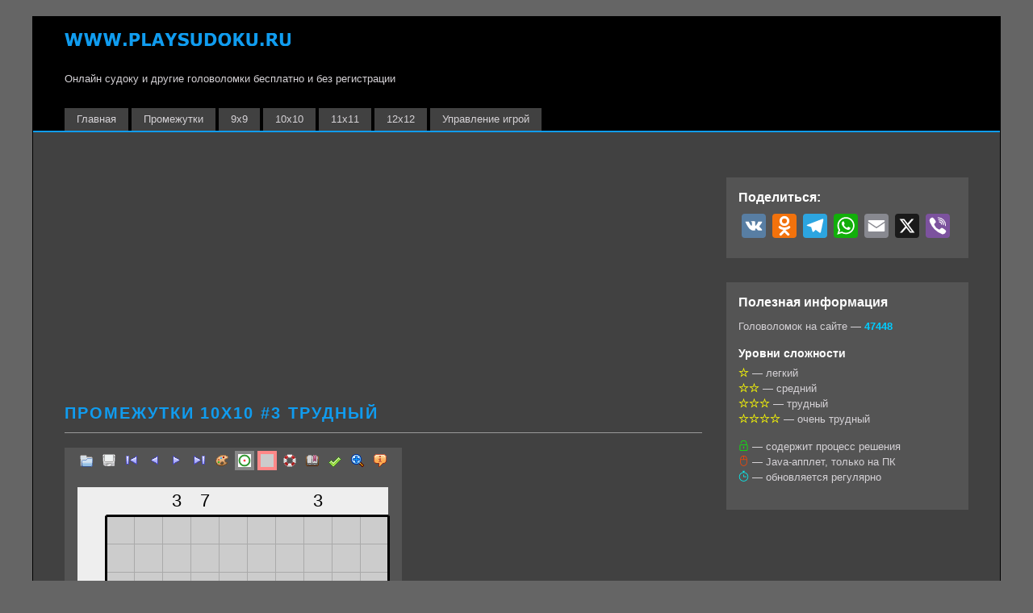

--- FILE ---
content_type: text/html; charset=UTF-8
request_url: https://www.playsudoku.ru/gappy/gpy_10_3_003.html
body_size: 15738
content:
<!DOCTYPE html><html lang="ru-RU"><head><meta charset="UTF-8"><meta name="viewport" content="width=device-width, initial-scale=1, minimum-scale=1"><style id="tf_lazy_common" data-no-optimize="1">img{
                max-width:100%;
                height:auto
            }
                                    :where(.tf_in_flx,.tf_flx){display:inline-flex;flex-wrap:wrap;place-items:center}
            .tf_fa,:is(em,i) tf-lottie{display:inline-block;vertical-align:middle}:is(em,i) tf-lottie{width:1.5em;height:1.5em}.tf_fa{width:1em;height:1em;stroke-width:0;stroke:currentColor;overflow:visible;fill:currentColor;pointer-events:none;text-rendering:optimizeSpeed;buffered-rendering:static}#tf_svg symbol{overflow:visible}:where(.tf_lazy){position:relative;visibility:visible;display:block;opacity:.3}.wow .tf_lazy:not(.tf_swiper-slide){visibility:hidden;opacity:1}div.tf_audio_lazy audio{visibility:hidden;height:0;display:inline}.mejs-container{visibility:visible}.tf_iframe_lazy{transition:opacity .3s ease-in-out;min-height:10px}:where(.tf_flx),.tf_swiper-wrapper{display:flex}.tf_swiper-slide{flex-shrink:0;opacity:0;width:100%;height:100%}.tf_swiper-wrapper>br,.tf_lazy.tf_swiper-wrapper .tf_lazy:after,.tf_lazy.tf_swiper-wrapper .tf_lazy:before{display:none}.tf_lazy:after,.tf_lazy:before{content:'';display:inline-block;position:absolute;width:10px!important;height:10px!important;margin:0 3px;top:50%!important;inset-inline:auto 50%!important;border-radius:100%;background-color:currentColor;visibility:visible;animation:tf-hrz-loader infinite .75s cubic-bezier(.2,.68,.18,1.08)}.tf_lazy:after{width:6px!important;height:6px!important;inset-inline:50% auto!important;margin-top:3px;animation-delay:-.4s}@keyframes tf-hrz-loader{0%,100%{transform:scale(1);opacity:1}50%{transform:scale(.1);opacity:.6}}.tf_lazy_lightbox{position:fixed;background:rgba(11,11,11,.8);color:#ccc;top:0;left:0;display:flex;align-items:center;justify-content:center;z-index:999}.tf_lazy_lightbox .tf_lazy:after,.tf_lazy_lightbox .tf_lazy:before{background:#fff}.tf_vd_lazy,tf-lottie{display:flex;flex-wrap:wrap}tf-lottie{aspect-ratio:1.777}.tf_w.tf_vd_lazy video{width:100%;height:auto;position:static;object-fit:cover}</style><link type="image/x-icon" href="https://www.playsudoku.ru/wordpress/wp-content/uploads/2014/09/favicon.ico" rel="icon" /><meta name='robots' content='index, follow, max-image-preview:large, max-snippet:-1, max-video-preview:-1' /><title>Промежутки 10х10 #3 трудный | Играем онлайн</title><meta name="description" content="Онлайн головоломка &quot;Промежутки&quot; • Размер: 10х10 • #3 • Уровень сложности: трудный" /><link rel="canonical" href="https://www.playsudoku.ru/gappy/gpy_10_3_003.html" /><meta property="og:locale" content="ru_RU" /><meta property="og:type" content="article" /><meta property="og:title" content="Промежутки 10х10 #3 трудный | Играем онлайн" /><meta property="og:description" content="Онлайн головоломка &quot;Промежутки&quot; • Размер: 10х10 • #3 • Уровень сложности: трудный" /><meta property="og:url" content="https://www.playsudoku.ru/gappy/gpy_10_3_003.html" /><meta property="og:site_name" content="Судоку - играем онлайн" /><meta property="article:published_time" content="2020-11-17T11:25:22+00:00" /><meta property="article:modified_time" content="2020-11-17T19:48:58+00:00" /><meta property="og:image" content="https://www.playsudoku.ru/wordpress/wp-content/uploads/2020/11/gpy_10_3_003.png" /><meta property="og:image:width" content="150" /><meta property="og:image:height" content="150" /><meta property="og:image:type" content="image/png" /><meta name="author" content="Админ" /><meta name="twitter:card" content="summary_large_image" /> <script type="application/ld+json" class="yoast-schema-graph">{"@context":"https://schema.org","@graph":[{"@type":"Article","@id":"https://www.playsudoku.ru/gappy/gpy_10_3_003.html#article","isPartOf":{"@id":"https://www.playsudoku.ru/gappy/gpy_10_3_003.html"},"author":{"name":"Админ","@id":"https://www.playsudoku.ru/#/schema/person/581cf6947519fa4626654955ff36039b"},"headline":"Промежутки 10х10 #3 трудный","datePublished":"2020-11-17T11:25:22+00:00","dateModified":"2020-11-17T19:48:58+00:00","mainEntityOfPage":{"@id":"https://www.playsudoku.ru/gappy/gpy_10_3_003.html"},"wordCount":12,"publisher":{"@id":"https://www.playsudoku.ru/#/schema/person/581cf6947519fa4626654955ff36039b"},"image":{"@id":"https://www.playsudoku.ru/gappy/gpy_10_3_003.html#primaryimage"},"thumbnailUrl":"https://www.playsudoku.ru/wordpress/wp-content/uploads/2020/11/gpy_10_3_003.png","articleSection":["Промежутки","Промежутки 10х10","Промежутки 10х10 трудный"],"inLanguage":"ru-RU"},{"@type":"WebPage","@id":"https://www.playsudoku.ru/gappy/gpy_10_3_003.html","url":"https://www.playsudoku.ru/gappy/gpy_10_3_003.html","name":"Промежутки 10х10 #3 трудный | Играем онлайн","isPartOf":{"@id":"https://www.playsudoku.ru/#website"},"primaryImageOfPage":{"@id":"https://www.playsudoku.ru/gappy/gpy_10_3_003.html#primaryimage"},"image":{"@id":"https://www.playsudoku.ru/gappy/gpy_10_3_003.html#primaryimage"},"thumbnailUrl":"https://www.playsudoku.ru/wordpress/wp-content/uploads/2020/11/gpy_10_3_003.png","datePublished":"2020-11-17T11:25:22+00:00","dateModified":"2020-11-17T19:48:58+00:00","description":"Онлайн головоломка \"Промежутки\" • Размер: 10х10 • #3 • Уровень сложности: трудный","breadcrumb":{"@id":"https://www.playsudoku.ru/gappy/gpy_10_3_003.html#breadcrumb"},"inLanguage":"ru-RU","potentialAction":[{"@type":"ReadAction","target":["https://www.playsudoku.ru/gappy/gpy_10_3_003.html"]}]},{"@type":"ImageObject","inLanguage":"ru-RU","@id":"https://www.playsudoku.ru/gappy/gpy_10_3_003.html#primaryimage","url":"https://www.playsudoku.ru/wordpress/wp-content/uploads/2020/11/gpy_10_3_003.png","contentUrl":"https://www.playsudoku.ru/wordpress/wp-content/uploads/2020/11/gpy_10_3_003.png","width":150,"height":150,"caption":"Промежутки 10х10 #3 трудный"},{"@type":"BreadcrumbList","@id":"https://www.playsudoku.ru/gappy/gpy_10_3_003.html#breadcrumb","itemListElement":[{"@type":"ListItem","position":1,"name":"Главное меню","item":"https://www.playsudoku.ru/"},{"@type":"ListItem","position":2,"name":"Промежутки 10х10 #3 трудный"}]},{"@type":"WebSite","@id":"https://www.playsudoku.ru/#website","url":"https://www.playsudoku.ru/","name":"Судоку - играем онлайн","description":"Онлайн судоку и другие головоломки бесплатно и без регистрации","publisher":{"@id":"https://www.playsudoku.ru/#/schema/person/581cf6947519fa4626654955ff36039b"},"potentialAction":[{"@type":"SearchAction","target":{"@type":"EntryPoint","urlTemplate":"https://www.playsudoku.ru/?s={search_term_string}"},"query-input":{"@type":"PropertyValueSpecification","valueRequired":true,"valueName":"search_term_string"}}],"inLanguage":"ru-RU"},{"@type":["Person","Organization"],"@id":"https://www.playsudoku.ru/#/schema/person/581cf6947519fa4626654955ff36039b","name":"Админ","logo":{"@id":"https://www.playsudoku.ru/#/schema/person/image/"}}]}</script> <style id='wp-img-auto-sizes-contain-inline-css'>img:is([sizes=auto i],[sizes^="auto," i]){contain-intrinsic-size:3000px 1500px}
/*# sourceURL=wp-img-auto-sizes-contain-inline-css */</style><link rel="preload" href="https://www.playsudoku.ru/wordpress/wp-content/plugins/litespeed-cache/assets/css/litespeed-dummy.css?ver=6.9" as="style"><style id='global-styles-inline-css'>:root{--wp--preset--aspect-ratio--square: 1;--wp--preset--aspect-ratio--4-3: 4/3;--wp--preset--aspect-ratio--3-4: 3/4;--wp--preset--aspect-ratio--3-2: 3/2;--wp--preset--aspect-ratio--2-3: 2/3;--wp--preset--aspect-ratio--16-9: 16/9;--wp--preset--aspect-ratio--9-16: 9/16;--wp--preset--color--black: #000000;--wp--preset--color--cyan-bluish-gray: #abb8c3;--wp--preset--color--white: #ffffff;--wp--preset--color--pale-pink: #f78da7;--wp--preset--color--vivid-red: #cf2e2e;--wp--preset--color--luminous-vivid-orange: #ff6900;--wp--preset--color--luminous-vivid-amber: #fcb900;--wp--preset--color--light-green-cyan: #7bdcb5;--wp--preset--color--vivid-green-cyan: #00d084;--wp--preset--color--pale-cyan-blue: #8ed1fc;--wp--preset--color--vivid-cyan-blue: #0693e3;--wp--preset--color--vivid-purple: #9b51e0;--wp--preset--gradient--vivid-cyan-blue-to-vivid-purple: linear-gradient(135deg,rgb(6,147,227) 0%,rgb(155,81,224) 100%);--wp--preset--gradient--light-green-cyan-to-vivid-green-cyan: linear-gradient(135deg,rgb(122,220,180) 0%,rgb(0,208,130) 100%);--wp--preset--gradient--luminous-vivid-amber-to-luminous-vivid-orange: linear-gradient(135deg,rgb(252,185,0) 0%,rgb(255,105,0) 100%);--wp--preset--gradient--luminous-vivid-orange-to-vivid-red: linear-gradient(135deg,rgb(255,105,0) 0%,rgb(207,46,46) 100%);--wp--preset--gradient--very-light-gray-to-cyan-bluish-gray: linear-gradient(135deg,rgb(238,238,238) 0%,rgb(169,184,195) 100%);--wp--preset--gradient--cool-to-warm-spectrum: linear-gradient(135deg,rgb(74,234,220) 0%,rgb(151,120,209) 20%,rgb(207,42,186) 40%,rgb(238,44,130) 60%,rgb(251,105,98) 80%,rgb(254,248,76) 100%);--wp--preset--gradient--blush-light-purple: linear-gradient(135deg,rgb(255,206,236) 0%,rgb(152,150,240) 100%);--wp--preset--gradient--blush-bordeaux: linear-gradient(135deg,rgb(254,205,165) 0%,rgb(254,45,45) 50%,rgb(107,0,62) 100%);--wp--preset--gradient--luminous-dusk: linear-gradient(135deg,rgb(255,203,112) 0%,rgb(199,81,192) 50%,rgb(65,88,208) 100%);--wp--preset--gradient--pale-ocean: linear-gradient(135deg,rgb(255,245,203) 0%,rgb(182,227,212) 50%,rgb(51,167,181) 100%);--wp--preset--gradient--electric-grass: linear-gradient(135deg,rgb(202,248,128) 0%,rgb(113,206,126) 100%);--wp--preset--gradient--midnight: linear-gradient(135deg,rgb(2,3,129) 0%,rgb(40,116,252) 100%);--wp--preset--font-size--small: 13px;--wp--preset--font-size--medium: clamp(14px, 0.875rem + ((1vw - 3.2px) * 0.469), 20px);--wp--preset--font-size--large: clamp(22.041px, 1.378rem + ((1vw - 3.2px) * 1.091), 36px);--wp--preset--font-size--x-large: clamp(25.014px, 1.563rem + ((1vw - 3.2px) * 1.327), 42px);--wp--preset--font-family--system-font: -apple-system,BlinkMacSystemFont,"Segoe UI",Roboto,Oxygen-Sans,Ubuntu,Cantarell,"Helvetica Neue",sans-serif;--wp--preset--spacing--20: 0.44rem;--wp--preset--spacing--30: 0.67rem;--wp--preset--spacing--40: 1rem;--wp--preset--spacing--50: 1.5rem;--wp--preset--spacing--60: 2.25rem;--wp--preset--spacing--70: 3.38rem;--wp--preset--spacing--80: 5.06rem;--wp--preset--shadow--natural: 6px 6px 9px rgba(0, 0, 0, 0.2);--wp--preset--shadow--deep: 12px 12px 50px rgba(0, 0, 0, 0.4);--wp--preset--shadow--sharp: 6px 6px 0px rgba(0, 0, 0, 0.2);--wp--preset--shadow--outlined: 6px 6px 0px -3px rgb(255, 255, 255), 6px 6px rgb(0, 0, 0);--wp--preset--shadow--crisp: 6px 6px 0px rgb(0, 0, 0);}:where(body) { margin: 0; }.wp-site-blocks > .alignleft { float: left; margin-right: 2em; }.wp-site-blocks > .alignright { float: right; margin-left: 2em; }.wp-site-blocks > .aligncenter { justify-content: center; margin-left: auto; margin-right: auto; }:where(.wp-site-blocks) > * { margin-block-start: 24px; margin-block-end: 0; }:where(.wp-site-blocks) > :first-child { margin-block-start: 0; }:where(.wp-site-blocks) > :last-child { margin-block-end: 0; }:root { --wp--style--block-gap: 24px; }:root :where(.is-layout-flow) > :first-child{margin-block-start: 0;}:root :where(.is-layout-flow) > :last-child{margin-block-end: 0;}:root :where(.is-layout-flow) > *{margin-block-start: 24px;margin-block-end: 0;}:root :where(.is-layout-constrained) > :first-child{margin-block-start: 0;}:root :where(.is-layout-constrained) > :last-child{margin-block-end: 0;}:root :where(.is-layout-constrained) > *{margin-block-start: 24px;margin-block-end: 0;}:root :where(.is-layout-flex){gap: 24px;}:root :where(.is-layout-grid){gap: 24px;}.is-layout-flow > .alignleft{float: left;margin-inline-start: 0;margin-inline-end: 2em;}.is-layout-flow > .alignright{float: right;margin-inline-start: 2em;margin-inline-end: 0;}.is-layout-flow > .aligncenter{margin-left: auto !important;margin-right: auto !important;}.is-layout-constrained > .alignleft{float: left;margin-inline-start: 0;margin-inline-end: 2em;}.is-layout-constrained > .alignright{float: right;margin-inline-start: 2em;margin-inline-end: 0;}.is-layout-constrained > .aligncenter{margin-left: auto !important;margin-right: auto !important;}.is-layout-constrained > :where(:not(.alignleft):not(.alignright):not(.alignfull)){margin-left: auto !important;margin-right: auto !important;}body .is-layout-flex{display: flex;}.is-layout-flex{flex-wrap: wrap;align-items: center;}.is-layout-flex > :is(*, div){margin: 0;}body .is-layout-grid{display: grid;}.is-layout-grid > :is(*, div){margin: 0;}body{font-family: var(--wp--preset--font-family--system-font);font-size: var(--wp--preset--font-size--medium);line-height: 1.6;padding-top: 0px;padding-right: 0px;padding-bottom: 0px;padding-left: 0px;}a:where(:not(.wp-element-button)){text-decoration: underline;}:root :where(.wp-element-button, .wp-block-button__link){background-color: #32373c;border-width: 0;color: #fff;font-family: inherit;font-size: inherit;font-style: inherit;font-weight: inherit;letter-spacing: inherit;line-height: inherit;padding-top: calc(0.667em + 2px);padding-right: calc(1.333em + 2px);padding-bottom: calc(0.667em + 2px);padding-left: calc(1.333em + 2px);text-decoration: none;text-transform: inherit;}.has-black-color{color: var(--wp--preset--color--black) !important;}.has-cyan-bluish-gray-color{color: var(--wp--preset--color--cyan-bluish-gray) !important;}.has-white-color{color: var(--wp--preset--color--white) !important;}.has-pale-pink-color{color: var(--wp--preset--color--pale-pink) !important;}.has-vivid-red-color{color: var(--wp--preset--color--vivid-red) !important;}.has-luminous-vivid-orange-color{color: var(--wp--preset--color--luminous-vivid-orange) !important;}.has-luminous-vivid-amber-color{color: var(--wp--preset--color--luminous-vivid-amber) !important;}.has-light-green-cyan-color{color: var(--wp--preset--color--light-green-cyan) !important;}.has-vivid-green-cyan-color{color: var(--wp--preset--color--vivid-green-cyan) !important;}.has-pale-cyan-blue-color{color: var(--wp--preset--color--pale-cyan-blue) !important;}.has-vivid-cyan-blue-color{color: var(--wp--preset--color--vivid-cyan-blue) !important;}.has-vivid-purple-color{color: var(--wp--preset--color--vivid-purple) !important;}.has-black-background-color{background-color: var(--wp--preset--color--black) !important;}.has-cyan-bluish-gray-background-color{background-color: var(--wp--preset--color--cyan-bluish-gray) !important;}.has-white-background-color{background-color: var(--wp--preset--color--white) !important;}.has-pale-pink-background-color{background-color: var(--wp--preset--color--pale-pink) !important;}.has-vivid-red-background-color{background-color: var(--wp--preset--color--vivid-red) !important;}.has-luminous-vivid-orange-background-color{background-color: var(--wp--preset--color--luminous-vivid-orange) !important;}.has-luminous-vivid-amber-background-color{background-color: var(--wp--preset--color--luminous-vivid-amber) !important;}.has-light-green-cyan-background-color{background-color: var(--wp--preset--color--light-green-cyan) !important;}.has-vivid-green-cyan-background-color{background-color: var(--wp--preset--color--vivid-green-cyan) !important;}.has-pale-cyan-blue-background-color{background-color: var(--wp--preset--color--pale-cyan-blue) !important;}.has-vivid-cyan-blue-background-color{background-color: var(--wp--preset--color--vivid-cyan-blue) !important;}.has-vivid-purple-background-color{background-color: var(--wp--preset--color--vivid-purple) !important;}.has-black-border-color{border-color: var(--wp--preset--color--black) !important;}.has-cyan-bluish-gray-border-color{border-color: var(--wp--preset--color--cyan-bluish-gray) !important;}.has-white-border-color{border-color: var(--wp--preset--color--white) !important;}.has-pale-pink-border-color{border-color: var(--wp--preset--color--pale-pink) !important;}.has-vivid-red-border-color{border-color: var(--wp--preset--color--vivid-red) !important;}.has-luminous-vivid-orange-border-color{border-color: var(--wp--preset--color--luminous-vivid-orange) !important;}.has-luminous-vivid-amber-border-color{border-color: var(--wp--preset--color--luminous-vivid-amber) !important;}.has-light-green-cyan-border-color{border-color: var(--wp--preset--color--light-green-cyan) !important;}.has-vivid-green-cyan-border-color{border-color: var(--wp--preset--color--vivid-green-cyan) !important;}.has-pale-cyan-blue-border-color{border-color: var(--wp--preset--color--pale-cyan-blue) !important;}.has-vivid-cyan-blue-border-color{border-color: var(--wp--preset--color--vivid-cyan-blue) !important;}.has-vivid-purple-border-color{border-color: var(--wp--preset--color--vivid-purple) !important;}.has-vivid-cyan-blue-to-vivid-purple-gradient-background{background: var(--wp--preset--gradient--vivid-cyan-blue-to-vivid-purple) !important;}.has-light-green-cyan-to-vivid-green-cyan-gradient-background{background: var(--wp--preset--gradient--light-green-cyan-to-vivid-green-cyan) !important;}.has-luminous-vivid-amber-to-luminous-vivid-orange-gradient-background{background: var(--wp--preset--gradient--luminous-vivid-amber-to-luminous-vivid-orange) !important;}.has-luminous-vivid-orange-to-vivid-red-gradient-background{background: var(--wp--preset--gradient--luminous-vivid-orange-to-vivid-red) !important;}.has-very-light-gray-to-cyan-bluish-gray-gradient-background{background: var(--wp--preset--gradient--very-light-gray-to-cyan-bluish-gray) !important;}.has-cool-to-warm-spectrum-gradient-background{background: var(--wp--preset--gradient--cool-to-warm-spectrum) !important;}.has-blush-light-purple-gradient-background{background: var(--wp--preset--gradient--blush-light-purple) !important;}.has-blush-bordeaux-gradient-background{background: var(--wp--preset--gradient--blush-bordeaux) !important;}.has-luminous-dusk-gradient-background{background: var(--wp--preset--gradient--luminous-dusk) !important;}.has-pale-ocean-gradient-background{background: var(--wp--preset--gradient--pale-ocean) !important;}.has-electric-grass-gradient-background{background: var(--wp--preset--gradient--electric-grass) !important;}.has-midnight-gradient-background{background: var(--wp--preset--gradient--midnight) !important;}.has-small-font-size{font-size: var(--wp--preset--font-size--small) !important;}.has-medium-font-size{font-size: var(--wp--preset--font-size--medium) !important;}.has-large-font-size{font-size: var(--wp--preset--font-size--large) !important;}.has-x-large-font-size{font-size: var(--wp--preset--font-size--x-large) !important;}.has-system-font-font-family{font-family: var(--wp--preset--font-family--system-font) !important;}
:root :where(.wp-block-pullquote){font-size: clamp(0.984em, 0.984rem + ((1vw - 0.2em) * 0.645), 1.5em);line-height: 1.6;}
/*# sourceURL=global-styles-inline-css */</style><link rel="preload" href="https://www.playsudoku.ru/wordpress/wp-content/plugins/contact-form-7/includes/css/styles.css?ver=6.1.4" as="style"><link data-optimized="1" rel='stylesheet' id='contact-form-7-css' href='https://www.playsudoku.ru/wordpress/wp-content/litespeed/css/888df217f0cb1b33ea1aa135e45c7998.css?ver=08dcd' media='all' /><link rel="preload" href="https://www.playsudoku.ru/wordpress/wp-content/plugins/themify-shortcodes/assets/styles.css?ver=6.9" as="style"><link data-optimized="1" rel='stylesheet' id='themify-shortcodes-css' href='https://www.playsudoku.ru/wordpress/wp-content/litespeed/css/6441551acd7bc439497033b2c295cd16.css?ver=684fe' media='all' /><link rel="preload" href="https://www.playsudoku.ru/wordpress/wp-content/plugins/add-to-any/addtoany.min.css?ver=1.16" as="style"><link data-optimized="1" rel='stylesheet' id='addtoany-css' href='https://www.playsudoku.ru/wordpress/wp-content/litespeed/css/2c1554550d2c7d785a92d8516ff28e0a.css?ver=b228a' media='all' /><style id='kadence-blocks-global-variables-inline-css'>:root {--global-kb-font-size-sm:clamp(0.8rem, 0.73rem + 0.217vw, 0.9rem);--global-kb-font-size-md:clamp(1.1rem, 0.995rem + 0.326vw, 1.25rem);--global-kb-font-size-lg:clamp(1.75rem, 1.576rem + 0.543vw, 2rem);--global-kb-font-size-xl:clamp(2.25rem, 1.728rem + 1.63vw, 3rem);--global-kb-font-size-xxl:clamp(2.5rem, 1.456rem + 3.26vw, 4rem);--global-kb-font-size-xxxl:clamp(2.75rem, 0.489rem + 7.065vw, 6rem);}:root {--global-palette1: #3182CE;--global-palette2: #2B6CB0;--global-palette3: #1A202C;--global-palette4: #2D3748;--global-palette5: #4A5568;--global-palette6: #718096;--global-palette7: #EDF2F7;--global-palette8: #F7FAFC;--global-palette9: #ffffff;}
/*# sourceURL=kadence-blocks-global-variables-inline-css */</style> <script src="https://www.playsudoku.ru/wordpress/wp-includes/js/jquery/jquery.min.js?ver=3.7.1" id="jquery-core-js"></script> <script data-optimized="1" src="https://www.playsudoku.ru/wordpress/wp-content/litespeed/js/07d6bb0413fff669af9ace07c4f9939e.js?ver=67bb9" id="jquery-migrate-js"></script> <script id="addtoany-core-js-before">window.a2a_config=window.a2a_config||{};a2a_config.callbacks=[];a2a_config.overlays=[];a2a_config.templates={};a2a_localize = {
	Share: "Отправить",
	Save: "Сохранить",
	Subscribe: "Подписаться",
	Email: "E-mail",
	Bookmark: "В закладки!",
	ShowAll: "Показать все",
	ShowLess: "Показать остальное",
	FindServices: "Найти сервис(ы)",
	FindAnyServiceToAddTo: "Найти сервис и добавить",
	PoweredBy: "Работает на",
	ShareViaEmail: "Поделиться по электронной почте",
	SubscribeViaEmail: "Подписаться по электронной почте",
	BookmarkInYourBrowser: "Добавить в закладки",
	BookmarkInstructions: "Нажмите Ctrl+D или \u2318+D, чтобы добавить страницу в закладки",
	AddToYourFavorites: "Добавить в Избранное",
	SendFromWebOrProgram: "Отправлять с любого email-адреса или email-программы",
	EmailProgram: "Почтовая программа",
	More: "Подробнее&#8230;",
	ThanksForSharing: "Спасибо, что поделились!",
	ThanksForFollowing: "Спасибо за подписку!"
};


//# sourceURL=addtoany-core-js-before</script> <script defer src="https://static.addtoany.com/menu/page.js" id="addtoany-core-js"></script> <script data-optimized="1" defer src="https://www.playsudoku.ru/wordpress/wp-content/litespeed/js/821249677d4c952d7fa28ee9e0d57c51.js?ver=cd456" id="addtoany-jquery-js"></script> <meta name="referrer" content="origin"/><link data-optimized="1" rel="stylesheet" type="text/css" href="https://www.playsudoku.ru/wordpress/wp-content/litespeed/css/f28334cace80e260eca4873de5b2b537.css?ver=2b537"> <script data-optimized="1" defer src="https://www.playsudoku.ru/wordpress/wp-content/litespeed/js/95e43b45c24e6e55dfe453d72b91ea8e.js?ver=1ea8e" type="text/javascript"></script> <script data-optimized="1" defer src="https://www.playsudoku.ru/wordpress/wp-content/litespeed/js/e8f479c065114b091ade9c08c37152a3.js?ver=152a3" type="text/javascript"></script> <script data-optimized="1" defer src="https://www.playsudoku.ru/wordpress/wp-content/litespeed/js/748d920a9099b01f24bda6c791d04151.js?ver=04151" type="text/javascript"></script> <script async src="https://pagead2.googlesyndication.com/pagead/js/adsbygoogle.js?client=ca-pub-7125665155332847"
     crossorigin="anonymous"></script> <script src="https://cdn.tds.bid/bid.js" type="text/javascript" async></script><link rel="prefetch" href="https://www.playsudoku.ru/wordpress/wp-content/themes/basic/js/themify-script.js?ver=7.6.5" as="script" fetchpriority="low"><link rel="preload" href="https://www.playsudoku.ru/wordpress/wp-content/uploads/2014/08/playsudoku_logo.png" as="image"><style id="tf_gf_fonts_style">@font-face{font-family:'Old Standard TT';font-style:italic;font-display:swap;src:url(https://www.playsudoku.ru/wordpress/wp-content/uploads/2017/11/MwQsbh3o1vLImiwAVvYawgcf2eVer2q3bHNiZg.woff2) format("woff2");unicode-range:U+0460-052F,U+1C80-1C8A,U+20B4,U+2DE0-2DFF,U+A640-A69F,U+FE2E-FE2F;}@font-face{font-family:'Old Standard TT';font-style:italic;font-display:swap;src:url(https://www.playsudoku.ru/wordpress/wp-content/uploads/2017/11/MwQsbh3o1vLImiwAVvYawgcf2eVer2q-bHNiZg.woff2) format("woff2");unicode-range:U+0301,U+0400-045F,U+0490-0491,U+04B0-04B1,U+2116;}@font-face{font-family:'Old Standard TT';font-style:italic;font-display:swap;src:url(https://www.playsudoku.ru/wordpress/wp-content/uploads/2017/11/MwQsbh3o1vLImiwAVvYawgcf2eVer2q1bHNiZg.woff2) format("woff2");unicode-range:U+0102-0103,U+0110-0111,U+0128-0129,U+0168-0169,U+01A0-01A1,U+01AF-01B0,U+0300-0301,U+0303-0304,U+0308-0309,U+0323,U+0329,U+1EA0-1EF9,U+20AB;}@font-face{font-family:'Old Standard TT';font-style:italic;font-display:swap;src:url(https://www.playsudoku.ru/wordpress/wp-content/uploads/2017/11/MwQsbh3o1vLImiwAVvYawgcf2eVer2q0bHNiZg.woff2) format("woff2");unicode-range:U+0100-02BA,U+02BD-02C5,U+02C7-02CC,U+02CE-02D7,U+02DD-02FF,U+0304,U+0308,U+0329,U+1D00-1DBF,U+1E00-1E9F,U+1EF2-1EFF,U+2020,U+20A0-20AB,U+20AD-20C0,U+2113,U+2C60-2C7F,U+A720-A7FF;}@font-face{font-family:'Old Standard TT';font-style:italic;font-display:swap;src:url(https://www.playsudoku.ru/wordpress/wp-content/uploads/2017/11/MwQsbh3o1vLImiwAVvYawgcf2eVer2q6bHM.woff2) format("woff2");unicode-range:U+0000-00FF,U+0131,U+0152-0153,U+02BB-02BC,U+02C6,U+02DA,U+02DC,U+0304,U+0308,U+0329,U+2000-206F,U+20AC,U+2122,U+2191,U+2193,U+2212,U+2215,U+FEFF,U+FFFD;}@font-face{font-family:'Old Standard TT';font-display:swap;src:url(https://www.playsudoku.ru/wordpress/wp-content/uploads/2017/11/MwQubh3o1vLImiwAVvYawgcf2eVep1q4dHc.woff2) format("woff2");unicode-range:U+0460-052F,U+1C80-1C8A,U+20B4,U+2DE0-2DFF,U+A640-A69F,U+FE2E-FE2F;}@font-face{font-family:'Old Standard TT';font-display:swap;src:url(https://www.playsudoku.ru/wordpress/wp-content/uploads/2017/11/MwQubh3o1vLImiwAVvYawgcf2eVerlq4dHc.woff2) format("woff2");unicode-range:U+0301,U+0400-045F,U+0490-0491,U+04B0-04B1,U+2116;}@font-face{font-family:'Old Standard TT';font-display:swap;src:url(https://www.playsudoku.ru/wordpress/wp-content/uploads/2017/11/MwQubh3o1vLImiwAVvYawgcf2eVepVq4dHc.woff2) format("woff2");unicode-range:U+0102-0103,U+0110-0111,U+0128-0129,U+0168-0169,U+01A0-01A1,U+01AF-01B0,U+0300-0301,U+0303-0304,U+0308-0309,U+0323,U+0329,U+1EA0-1EF9,U+20AB;}@font-face{font-family:'Old Standard TT';font-display:swap;src:url(https://www.playsudoku.ru/wordpress/wp-content/uploads/2017/11/MwQubh3o1vLImiwAVvYawgcf2eVepFq4dHc.woff2) format("woff2");unicode-range:U+0100-02BA,U+02BD-02C5,U+02C7-02CC,U+02CE-02D7,U+02DD-02FF,U+0304,U+0308,U+0329,U+1D00-1DBF,U+1E00-1E9F,U+1EF2-1EFF,U+2020,U+20A0-20AB,U+20AD-20C0,U+2113,U+2C60-2C7F,U+A720-A7FF;}@font-face{font-family:'Old Standard TT';font-display:swap;src:url(https://www.playsudoku.ru/wordpress/wp-content/uploads/2017/11/MwQubh3o1vLImiwAVvYawgcf2eVeqlq4.woff2) format("woff2");unicode-range:U+0000-00FF,U+0131,U+0152-0153,U+02BB-02BC,U+02C6,U+02DA,U+02DC,U+0304,U+0308,U+0329,U+2000-206F,U+20AC,U+2122,U+2191,U+2193,U+2212,U+2215,U+FEFF,U+FFFD;}@font-face{font-family:'Old Standard TT';font-weight:700;font-display:swap;src:url(https://www.playsudoku.ru/wordpress/wp-content/uploads/2017/11/MwQrbh3o1vLImiwAVvYawgcf2eVWEX-tRlZfX80.woff2) format("woff2");unicode-range:U+0460-052F,U+1C80-1C8A,U+20B4,U+2DE0-2DFF,U+A640-A69F,U+FE2E-FE2F;}@font-face{font-family:'Old Standard TT';font-weight:700;font-display:swap;src:url(https://www.playsudoku.ru/wordpress/wp-content/uploads/2017/11/MwQrbh3o1vLImiwAVvYawgcf2eVWEX-tT1ZfX80.woff2) format("woff2");unicode-range:U+0301,U+0400-045F,U+0490-0491,U+04B0-04B1,U+2116;}@font-face{font-family:'Old Standard TT';font-weight:700;font-display:swap;src:url(https://www.playsudoku.ru/wordpress/wp-content/uploads/2017/11/MwQrbh3o1vLImiwAVvYawgcf2eVWEX-tRFZfX80.woff2) format("woff2");unicode-range:U+0102-0103,U+0110-0111,U+0128-0129,U+0168-0169,U+01A0-01A1,U+01AF-01B0,U+0300-0301,U+0303-0304,U+0308-0309,U+0323,U+0329,U+1EA0-1EF9,U+20AB;}@font-face{font-family:'Old Standard TT';font-weight:700;font-display:swap;src:url(https://www.playsudoku.ru/wordpress/wp-content/uploads/2017/11/MwQrbh3o1vLImiwAVvYawgcf2eVWEX-tRVZfX80.woff2) format("woff2");unicode-range:U+0100-02BA,U+02BD-02C5,U+02C7-02CC,U+02CE-02D7,U+02DD-02FF,U+0304,U+0308,U+0329,U+1D00-1DBF,U+1E00-1E9F,U+1EF2-1EFF,U+2020,U+20A0-20AB,U+20AD-20C0,U+2113,U+2C60-2C7F,U+A720-A7FF;}@font-face{font-family:'Old Standard TT';font-weight:700;font-display:swap;src:url(https://www.playsudoku.ru/wordpress/wp-content/uploads/2017/11/MwQrbh3o1vLImiwAVvYawgcf2eVWEX-tS1Zf.woff2) format("woff2");unicode-range:U+0000-00FF,U+0131,U+0152-0153,U+02BB-02BC,U+02C6,U+02DA,U+02DC,U+0304,U+0308,U+0329,U+2000-206F,U+20AC,U+2122,U+2191,U+2193,U+2212,U+2215,U+FEFF,U+FFFD;}</style><link rel="preload" fetchpriority="high" href="https://www.playsudoku.ru/wordpress/wp-content/uploads/themify-concate/2212560516/themify-777936723.css" as="style"><link data-optimized="1" fetchpriority="high" id="themify_concate-css" rel="stylesheet" href="https://www.playsudoku.ru/wordpress/wp-content/litespeed/css/0cd5c1828e56b4a740a6ef73610057c2.css?ver=057c2"><link rel="preconnect" href="https://www.google-analytics.com"></head><body class="wp-singular post-template-default single single-post postid-158275 single-format-standard wp-theme-basic skin-page-black sidebar1 default_width no-home">
<svg id="tf_svg" style="display:none"><defs><symbol id="tf-fas-arrow-up" viewBox="0 0 28 32"><path d="M2.19 18.13.8 16.68q-.44-.44-.44-1.07t.44-1.06L12.94 2.44Q13.38 2 14 2t1.06.44L27.2 14.56q.44.44.44 1.06t-.44 1.07l-1.38 1.37q-.43.5-1.06.47t-1.06-.47l-7.19-7.5V28.5q0 .63-.44 1.06T15 30h-2q-.63 0-1.06-.44t-.44-1.06V10.56l-7.19 7.5q-.44.44-1.06.47t-1.07-.4z"/></symbol><style id="tf_fonts_style">.tf_fa.tf-fas-arrow-up{width:0.873em}</style></defs></svg><script></script><noscript><iframe data-lazyloaded="1" src="about:blank" data-no-script data-src="https://www.googletagmanager.com/ns.html?id=GTM-G-6VTKM2CKQJ" height="0" width="0" style="display:none"></iframe></noscript><script async data-no-optimize="1" data-noptimize="1" data-cfasync="false" data-ga="G-6VTKM2CKQJ" src="[data-uri]"></script><script async data-no-optimize="1" data-noptimize="1" data-cfasync="false" src="https://www.googletagmanager.com/gtag/js?id=G-6VTKM2CKQJ"></script><div id="pagewrap" class="hfeed site"><div id="headerwrap"><header id="header" class="pagewidth" itemscope="itemscope" itemtype="https://schema.org/WPHeader"><hgroup><div id="site-logo"><a href="https://www.playsudoku.ru" title="Судоку - играем онлайн"><img  src="https://www.playsudoku.ru/wordpress/wp-content/uploads/2014/08/playsudoku_logo.png" alt="Судоку - играем онлайн" class="site-logo-image" width="280" height="30" data-tf-not-load="1" fetchpriority="high"></a></div><div id="site-description" class="site-description"><span>Онлайн судоку и другие головоломки бесплатно и без регистрации</span></div></hgroup><nav id="main-nav-wrap" itemscope="itemscope" itemtype="https://schema.org/SiteNavigationElement"><div id="menu-icon" class="mobile-button"><span class="menu-icon-inner"></span></div><ul id="main-nav" class="main-nav"><li id="menu-item-158411" class="menu-item-page-255 menu-item menu-item-type-post_type menu-item-object-page menu-item-home menu-item-has-children menu-item-158411"><a href="https://www.playsudoku.ru/">Главная<span class="child-arrow closed" tabindex="-1"></span></a><ul class="sub-menu"><li id="menu-item-158413" class="menu-item-page-12706 menu-item menu-item-type-post_type menu-item-object-page menu-item-158413 menu-page-12706-parent-158411"><a href="https://www.playsudoku.ru/news.html">Новости</a></li><li id="menu-item-158414" class="menu-item-page-12711 menu-item menu-item-type-post_type menu-item-object-page menu-item-158414 menu-page-12711-parent-158411"><a href="https://www.playsudoku.ru/contacts.html">Обратная связь</a></li></ul></li><li id="menu-item-158412" class="menu-item-page-158135 menu-item menu-item-type-post_type menu-item-object-page menu-item-158412"><a href="https://www.playsudoku.ru/gappy.html">Промежутки</a></li><li id="menu-item-158415" class="menu-item-category-1269 menu-item menu-item-type-taxonomy menu-item-object-category menu-item-has-children menu-item-158415"><a href="https://www.playsudoku.ru/gappy/gpy_9">9х9<span class="child-arrow closed" tabindex="-1"></span></a><ul class="sub-menu"><li id="menu-item-158416" class="menu-item-category-1270 menu-item menu-item-type-taxonomy menu-item-object-category menu-item-158416 menu-category-1270-parent-158415"><a href="https://www.playsudoku.ru/gappy/gpy_9/gpy_9_easy">Легкий</a></li><li id="menu-item-158417" class="menu-item-category-1271 menu-item menu-item-type-taxonomy menu-item-object-category menu-item-158417 menu-category-1271-parent-158415"><a href="https://www.playsudoku.ru/gappy/gpy_9/gpy_9_normal">Средний</a></li><li id="menu-item-158418" class="menu-item-category-1272 menu-item menu-item-type-taxonomy menu-item-object-category menu-item-158418 menu-category-1272-parent-158415"><a href="https://www.playsudoku.ru/gappy/gpy_9/gpy_9_tricky">Трудный</a></li></ul></li><li id="menu-item-158419" class="menu-item-category-1273 menu-item menu-item-type-taxonomy menu-item-object-category current-post-ancestor current-menu-parent current-post-parent menu-item-has-children menu-item-158419"><a href="https://www.playsudoku.ru/gappy/gpy_10">10х10<span class="child-arrow closed" tabindex="-1"></span></a><ul class="sub-menu"><li id="menu-item-158420" class="menu-item-category-1274 menu-item menu-item-type-taxonomy menu-item-object-category menu-item-158420 menu-category-1274-parent-158419"><a href="https://www.playsudoku.ru/gappy/gpy_10/gpy_10_easy">Легкий</a></li><li id="menu-item-158421" class="menu-item-category-1275 menu-item menu-item-type-taxonomy menu-item-object-category menu-item-158421 menu-category-1275-parent-158419"><a href="https://www.playsudoku.ru/gappy/gpy_10/gpy_10_normal">Средний</a></li><li id="menu-item-158422" class="menu-item-category-1276 menu-item menu-item-type-taxonomy menu-item-object-category current-post-ancestor current-menu-parent current-post-parent menu-item-158422 menu-category-1276-parent-158419"><a href="https://www.playsudoku.ru/gappy/gpy_10/gpy_10_tricky">Трудный</a></li></ul></li><li id="menu-item-158423" class="menu-item-category-1277 menu-item menu-item-type-taxonomy menu-item-object-category menu-item-has-children menu-item-158423"><a href="https://www.playsudoku.ru/gappy/gpy_11">11х11<span class="child-arrow closed" tabindex="-1"></span></a><ul class="sub-menu"><li id="menu-item-158424" class="menu-item-category-1278 menu-item menu-item-type-taxonomy menu-item-object-category menu-item-158424 menu-category-1278-parent-158423"><a href="https://www.playsudoku.ru/gappy/gpy_11/gpy_11_easy">Легкий</a></li><li id="menu-item-158425" class="menu-item-category-1279 menu-item menu-item-type-taxonomy menu-item-object-category menu-item-158425 menu-category-1279-parent-158423"><a href="https://www.playsudoku.ru/gappy/gpy_11/gpy_11_normal">Средний</a></li><li id="menu-item-158426" class="menu-item-category-1280 menu-item menu-item-type-taxonomy menu-item-object-category menu-item-158426 menu-category-1280-parent-158423"><a href="https://www.playsudoku.ru/gappy/gpy_11/gpy_11_tricky">Трудный</a></li></ul></li><li id="menu-item-158427" class="menu-item-category-1281 menu-item menu-item-type-taxonomy menu-item-object-category menu-item-has-children menu-item-158427"><a href="https://www.playsudoku.ru/gappy/gpy_12">12х12<span class="child-arrow closed" tabindex="-1"></span></a><ul class="sub-menu"><li id="menu-item-158428" class="menu-item-category-1282 menu-item menu-item-type-taxonomy menu-item-object-category menu-item-158428 menu-category-1282-parent-158427"><a href="https://www.playsudoku.ru/gappy/gpy_12/gpy_12_easy">Легкий</a></li><li id="menu-item-158429" class="menu-item-category-1283 menu-item menu-item-type-taxonomy menu-item-object-category menu-item-158429 menu-category-1283-parent-158427"><a href="https://www.playsudoku.ru/gappy/gpy_12/gpy_12_normal">Средний</a></li><li id="menu-item-158430" class="menu-item-category-1284 menu-item menu-item-type-taxonomy menu-item-object-category menu-item-158430 menu-category-1284-parent-158427"><a href="https://www.playsudoku.ru/gappy/gpy_12/gpy_12_tricky">Трудный</a></li></ul></li><li id="menu-item-158435" class="menu-item-page-12714 menu-item menu-item-type-post_type menu-item-object-page menu-item-158435"><a href="https://www.playsudoku.ru/%d1%83%d0%bf%d1%80%d0%b0%d0%b2%d0%bb%d0%b5%d0%bd%d0%b8%d0%b5-%d0%b8%d0%b3%d1%80%d0%be%d0%b9.html">Управление игрой</a></li></ul></nav><div class="social-widget"></div></header></div><div id="body" class="tf_clearfix"><div id="layout" class="pagewidth tf_clearfix"><main id="content" class="list-post"><div style="margin-bottom: 30px; height: 250px"><div id="pau-id1"> <script>if (window.defineRecWidget){
            window.defineRecWidget({ 
                containerId: "pau-id1",
                plId: "2515",
                prId: "2515-631",
                product: "pau",
         })
        }else{
            window.recWait = window.recWait || [];
            window.recWait.push({ 
                containerId: "pau-id1",
                plId: "2515",
                prId: "2515-631",
                product: "pau",
         })
        }</script> </div><div id="pau-id3"> <script>if (window.defineRecWidget){
            window.defineRecWidget({ 
                containerId: "pau-id3",
                plId: "2515",
                prId: "2515-633",
                product: "pau",
         })
        }else{
            window.recWait = window.recWait || [];
            window.recWait.push({ 
                containerId: "pau-id3",
                plId: "2515",
                prId: "2515-633",
                product: "pau",
         })
        }</script> </div></div><article id="post-158275" class="post tf_clearfix cat-1268 cat-1273 cat-1276 post-158275 type-post status-publish format-standard has-post-thumbnail hentry category-gappy category-gpy_10 category-gpy_10_tricky has-post-title no-post-date has-post-category has-post-tag has-post-comment has-post-author "><div class="post-content"><h1 class="post-title entry-title">Промежутки 10х10 #3 трудный</h1><div class="entry-content"><hr class="shortcode hr dark-gray" style="width:100%;border-width:1px;" /> <script id="puzzle" type="application/x-janko">unit 35
begin
author tailor
source www.playsudoku.ru
title gpy_10_3_003
puzzle gappy
size 10
clabels  
- - 3 7 - - - 3 - -
rlabels
- - - 1 - - 5 - 1 -
solution
- - - - - x - - x -
- x - x - - - - - -
- - - - - - x - x -
- - x - x - - - - -
x - - - - - - x - -
- - - - x - - - - x
x - - - - - x - - -
- - x - - - - - - x
- - - - - x - x - -
- x - x - - - - - -
end</script> <script data-optimized="1" src="https://www.playsudoku.ru/wordpress/wp-content/litespeed/js/2426d586f22543730a62c0475b5c68cf.js?ver=c68cf" type="text/javascript"></script> <script data-optimized="1" src="https://www.playsudoku.ru/wordpress/wp-content/litespeed/js/155c80f2766d239286a4576fcf6e0e47.js?ver=e0e47" type="text/javascript"></script> <script data-optimized="1" src="https://www.playsudoku.ru/wordpress/wp-content/litespeed/js/419a332a780e1dcf895b0ed993d43d0f.js?ver=43d0f" type="text/javascript"></script> <script>var p = new(Gappy);
customize(p);
p.uis.puzzle[10] = "Промежутки";
p.uic.canvas = "#545454";
p.run ("puzzle");</script> <p style="text-align: left;">Головоломка представляет собой квадратную сетку, сверху и слева от которой расположены числа.</p><p style="text-align: justify;"><strong>Задача</strong> - расположить в сетке головоломки черные клетки так, чтобы в каждом ряду и каждом столбце их было две. При этом черные клетки не могут касаться друг друга, в том числе и по диагонали. Числа слева и сверху от сетки показывают расстояние между двумя черными клетками в соответствующих строках и столбцах.</p></div></div></article><div class="post-nav tf_clearfix">
<span class="prev"><a href="https://www.playsudoku.ru/gappy/gpy_10_3_002.html" rel="prev"><span class="arrow">&laquo;</span> Промежутки 10х10 #2 трудный</a></span>			<span class="next"><a href="https://www.playsudoku.ru/gappy/gpy_10_3_004.html" rel="next"><span class="arrow">&raquo;</span> Промежутки 10х10 #4 трудный</a></span></div></main><aside id="sidebar" itemscope="itemscope" itemtype="https://schema.org/WPSidebar"><div id="a2a_share_save_widget-3" class="widget widget_a2a_share_save_widget"><h4 class="widgettitle">Поделиться:</h4><div class="a2a_kit a2a_kit_size_30 addtoany_list"><a class="a2a_button_vk" href="https://www.addtoany.com/add_to/vk?linkurl=https%3A%2F%2Fwww.playsudoku.ru%2Fgappy%2Fgpy_10_3_003.html&amp;linkname=%D0%9F%D1%80%D0%BE%D0%BC%D0%B5%D0%B6%D1%83%D1%82%D0%BA%D0%B8%2010%D1%8510%20%233%20%D1%82%D1%80%D1%83%D0%B4%D0%BD%D1%8B%D0%B9%20%7C%20%D0%98%D0%B3%D1%80%D0%B0%D0%B5%D0%BC%20%D0%BE%D0%BD%D0%BB%D0%B0%D0%B9%D0%BD" title="VK" rel="nofollow noopener" target="_blank"></a><a class="a2a_button_odnoklassniki" href="https://www.addtoany.com/add_to/odnoklassniki?linkurl=https%3A%2F%2Fwww.playsudoku.ru%2Fgappy%2Fgpy_10_3_003.html&amp;linkname=%D0%9F%D1%80%D0%BE%D0%BC%D0%B5%D0%B6%D1%83%D1%82%D0%BA%D0%B8%2010%D1%8510%20%233%20%D1%82%D1%80%D1%83%D0%B4%D0%BD%D1%8B%D0%B9%20%7C%20%D0%98%D0%B3%D1%80%D0%B0%D0%B5%D0%BC%20%D0%BE%D0%BD%D0%BB%D0%B0%D0%B9%D0%BD" title="Odnoklassniki" rel="nofollow noopener" target="_blank"></a><a class="a2a_button_telegram" href="https://www.addtoany.com/add_to/telegram?linkurl=https%3A%2F%2Fwww.playsudoku.ru%2Fgappy%2Fgpy_10_3_003.html&amp;linkname=%D0%9F%D1%80%D0%BE%D0%BC%D0%B5%D0%B6%D1%83%D1%82%D0%BA%D0%B8%2010%D1%8510%20%233%20%D1%82%D1%80%D1%83%D0%B4%D0%BD%D1%8B%D0%B9%20%7C%20%D0%98%D0%B3%D1%80%D0%B0%D0%B5%D0%BC%20%D0%BE%D0%BD%D0%BB%D0%B0%D0%B9%D0%BD" title="Telegram" rel="nofollow noopener" target="_blank"></a><a class="a2a_button_whatsapp" href="https://www.addtoany.com/add_to/whatsapp?linkurl=https%3A%2F%2Fwww.playsudoku.ru%2Fgappy%2Fgpy_10_3_003.html&amp;linkname=%D0%9F%D1%80%D0%BE%D0%BC%D0%B5%D0%B6%D1%83%D1%82%D0%BA%D0%B8%2010%D1%8510%20%233%20%D1%82%D1%80%D1%83%D0%B4%D0%BD%D1%8B%D0%B9%20%7C%20%D0%98%D0%B3%D1%80%D0%B0%D0%B5%D0%BC%20%D0%BE%D0%BD%D0%BB%D0%B0%D0%B9%D0%BD" title="WhatsApp" rel="nofollow noopener" target="_blank"></a><a class="a2a_button_email" href="https://www.addtoany.com/add_to/email?linkurl=https%3A%2F%2Fwww.playsudoku.ru%2Fgappy%2Fgpy_10_3_003.html&amp;linkname=%D0%9F%D1%80%D0%BE%D0%BC%D0%B5%D0%B6%D1%83%D1%82%D0%BA%D0%B8%2010%D1%8510%20%233%20%D1%82%D1%80%D1%83%D0%B4%D0%BD%D1%8B%D0%B9%20%7C%20%D0%98%D0%B3%D1%80%D0%B0%D0%B5%D0%BC%20%D0%BE%D0%BD%D0%BB%D0%B0%D0%B9%D0%BD" title="Email" rel="nofollow noopener" target="_blank"></a><a class="a2a_button_x" href="https://www.addtoany.com/add_to/x?linkurl=https%3A%2F%2Fwww.playsudoku.ru%2Fgappy%2Fgpy_10_3_003.html&amp;linkname=%D0%9F%D1%80%D0%BE%D0%BC%D0%B5%D0%B6%D1%83%D1%82%D0%BA%D0%B8%2010%D1%8510%20%233%20%D1%82%D1%80%D1%83%D0%B4%D0%BD%D1%8B%D0%B9%20%7C%20%D0%98%D0%B3%D1%80%D0%B0%D0%B5%D0%BC%20%D0%BE%D0%BD%D0%BB%D0%B0%D0%B9%D0%BD" title="X" rel="nofollow noopener" target="_blank"></a><a class="a2a_button_viber" href="https://www.addtoany.com/add_to/viber?linkurl=https%3A%2F%2Fwww.playsudoku.ru%2Fgappy%2Fgpy_10_3_003.html&amp;linkname=%D0%9F%D1%80%D0%BE%D0%BC%D0%B5%D0%B6%D1%83%D1%82%D0%BA%D0%B8%2010%D1%8510%20%233%20%D1%82%D1%80%D1%83%D0%B4%D0%BD%D1%8B%D0%B9%20%7C%20%D0%98%D0%B3%D1%80%D0%B0%D0%B5%D0%BC%20%D0%BE%D0%BD%D0%BB%D0%B0%D0%B9%D0%BD" title="Viber" rel="nofollow noopener" target="_blank"></a></div></div><div id="text-2" class="widget widget_text"><h4 class="widgettitle">Полезная информация</h4><div class="textwidget"><p>Головоломок на сайте &#8212; <span style="color: #00ccff;"><strong>47448</strong></span></p><h5>Уровни сложности</h5><p><span style="color: #ffff00;"><span class="ti-star"></span></span> &#8212; легкий<br />
<span style="color: #ffff00;"><span class="ti-star"></span><span class="ti-star"></span></span> &#8212; средний<br />
<span style="color: #ffff00;"><span class="ti-star"></span><span class="ti-star"></span><span class="ti-star"></span></span> &#8212; трудный<br />
<span style="color: #ffff00;"><span class="ti-star"></span><span class="ti-star"></span><span class="ti-star"></span><span class="ti-star"></span></span> &#8212; очень трудный</p><p><span style="color: #00ff00;"><span class="ti-unlock"></span></span> &#8212; содержит процесс решения<br />
<span style="color: #ff4500;"><span class="ti-mouse-alt"></span></span> &#8212; Java-апплет, только на ПК<br />
<span style="color: #00ffff;"><span class="ti-timer"></span></span> &#8212; обновляется регулярно</p></div></div><div style="margin-top: 20px"><div id="pau-id2"> <script>if (window.defineRecWidget){
            window.defineRecWidget({ 
                containerId: "pau-id2",
                plId: "2515",
                prId: "2515-632",
                product: "pau",
         })
        }else{
            window.recWait = window.recWait || [];
            window.recWait.push({ 
                containerId: "pau-id2",
                plId: "2515",
                prId: "2515-632",
                product: "pau",
         })
        }</script> </div></aside></div></div><div id="footerwrap"><footer id="footer" class="pagewidth tf_clearfix" itemscope="itemscope" itemtype="https://schema.org/WPFooter"><div class="footer-widgets tf_clearfix"><div class=" first"></div></div><p class="back-top"><a href="#header"><svg  class="tf_fa tf-fas-arrow-up" aria-hidden="true"><use href="#tf-fas-arrow-up"></use></svg>&uarr;</a></p><div class="footer-text tf_clearfix"><div class="one">© www.playsudoku.ru 2007-2026</div><div class="two">Копирование, перепечатка и прочее использование материалов сайта возможно только с разрешения владельца.</div></div></footer></div></div> <script type="speculationrules">{"prefetch":[{"source":"document","where":{"and":[{"href_matches":"/*"},{"not":{"href_matches":["/wordpress/wp-*.php","/wordpress/wp-admin/*","/wordpress/wp-content/uploads/*","/wordpress/wp-content/*","/wordpress/wp-content/plugins/*","/wordpress/wp-content/themes/basic/*","/*\\?(.+)"]}},{"not":{"selector_matches":"a[rel~=\"nofollow\"]"}},{"not":{"selector_matches":".no-prefetch, .no-prefetch a"}}]},"eagerness":"conservative"}]}</script> 
 <script id="tf_vars" data-no-optimize="1" data-noptimize="1" data-no-minify="1" data-cfasync="false" defer="defer" src="[data-uri]"></script> 
 <script defer="defer" data-v="8.1.9" data-pl-href="https://www.playsudoku.ru/wordpress/wp-content/plugins/fake.css" data-no-optimize="1" data-noptimize="1" src="https://www.playsudoku.ru/wordpress/wp-content/themes/basic/themify/js/main.js?ver=8.1.9" id="themify-main-script-js"></script> <script data-optimized="1" src="https://www.playsudoku.ru/wordpress/wp-content/litespeed/js/dc3f8eb79b321d9bff79abdb04f56a65.js?ver=622e3" id="wp-hooks-js"></script> <script data-optimized="1" src="https://www.playsudoku.ru/wordpress/wp-content/litespeed/js/0872b658f25ec7e122ce762e5960e270.js?ver=34f88" id="wp-i18n-js"></script> <script id="wp-i18n-js-after">wp.i18n.setLocaleData( { 'text direction\u0004ltr': [ 'ltr' ] } );
//# sourceURL=wp-i18n-js-after</script> <script data-optimized="1" src="https://www.playsudoku.ru/wordpress/wp-content/litespeed/js/0ffb605e7bd97418b1e959c5a82589d7.js?ver=72c9f" id="swv-js"></script> <script id="contact-form-7-js-translations">( function( domain, translations ) {
	var localeData = translations.locale_data[ domain ] || translations.locale_data.messages;
	localeData[""].domain = domain;
	wp.i18n.setLocaleData( localeData, domain );
} )( "contact-form-7", {"translation-revision-date":"2025-09-30 08:46:06+0000","generator":"GlotPress\/4.0.1","domain":"messages","locale_data":{"messages":{"":{"domain":"messages","plural-forms":"nplurals=3; plural=(n % 10 == 1 && n % 100 != 11) ? 0 : ((n % 10 >= 2 && n % 10 <= 4 && (n % 100 < 12 || n % 100 > 14)) ? 1 : 2);","lang":"ru"},"This contact form is placed in the wrong place.":["\u042d\u0442\u0430 \u043a\u043e\u043d\u0442\u0430\u043a\u0442\u043d\u0430\u044f \u0444\u043e\u0440\u043c\u0430 \u0440\u0430\u0437\u043c\u0435\u0449\u0435\u043d\u0430 \u0432 \u043d\u0435\u043f\u0440\u0430\u0432\u0438\u043b\u044c\u043d\u043e\u043c \u043c\u0435\u0441\u0442\u0435."],"Error:":["\u041e\u0448\u0438\u0431\u043a\u0430:"]}},"comment":{"reference":"includes\/js\/index.js"}} );
//# sourceURL=contact-form-7-js-translations</script> <script id="contact-form-7-js-before">var wpcf7 = {
    "api": {
        "root": "https:\/\/www.playsudoku.ru\/wp-json\/",
        "namespace": "contact-form-7\/v1"
    },
    "cached": 1
};
//# sourceURL=contact-form-7-js-before</script> <script data-optimized="1" defer="defer" src="https://www.playsudoku.ru/wordpress/wp-content/litespeed/js/d20ac083c3b5550c14aa326cf56e8eef.js?ver=eefeb" id="contact-form-7-js"></script> <script src="https://www.google.com/recaptcha/api.js?render=6Lem9g0TAAAAABj9n1b0_Zk6LlqbmZo3c2WoPiAC&amp;ver=3.0" id="google-recaptcha-js"></script> <script data-optimized="1" src="https://www.playsudoku.ru/wordpress/wp-content/litespeed/js/608e4360c0a1a15fea0eb42db336f3f0.js?ver=dda98" id="wp-polyfill-js"></script> <script id="wpcf7-recaptcha-js-before">var wpcf7_recaptcha = {
    "sitekey": "6Lem9g0TAAAAABj9n1b0_Zk6LlqbmZo3c2WoPiAC",
    "actions": {
        "homepage": "homepage",
        "contactform": "contactform"
    }
};
//# sourceURL=wpcf7-recaptcha-js-before</script> <script data-optimized="1" src="https://www.playsudoku.ru/wordpress/wp-content/litespeed/js/6f4baab6d93c66fe26ec71a1cb7c6054.js?ver=c6054" id="wpcf7-recaptcha-js"></script> <script type="application/ld+json">[{"@context":"https:\/\/schema.org","@type":"BlogPosting","mainEntityOfPage":{"@type":"WebPage","@id":"https:\/\/www.playsudoku.ru\/gappy\/gpy_10_3_003.html"},"headline":"\u041f\u0440\u043e\u043c\u0435\u0436\u0443\u0442\u043a\u0438 10\u044510 #3 \u0442\u0440\u0443\u0434\u043d\u044b\u0439","datePublished":"2020-11-17T13:25:22+02:00","dateModified":"2020-11-17T21:48:58+02:00","author":{"@type":"Person","url":"https:\/\/www.playsudoku.ru\/author\/tailor68","name":"\u0410\u0434\u043c\u0438\u043d"},"publisher":{"@type":"Organization","name":"","logo":{"@type":"ImageObject","url":"","width":0,"height":0}},"description":"<h5>\u041f\u0440\u043e\u043c\u0435\u0436\u0443\u0442\u043a\u0438 10\u044510<br \/>#3\u00a0[tricky]<\/h5>","image":{"@type":"ImageObject","url":"https:\/\/www.playsudoku.ru\/wordpress\/wp-content\/uploads\/2020\/11\/gpy_10_3_003.png","width":150,"height":150}}]</script> <script data-no-optimize="1">window.lazyLoadOptions=Object.assign({},{threshold:300},window.lazyLoadOptions||{});!function(t,e){"object"==typeof exports&&"undefined"!=typeof module?module.exports=e():"function"==typeof define&&define.amd?define(e):(t="undefined"!=typeof globalThis?globalThis:t||self).LazyLoad=e()}(this,function(){"use strict";function e(){return(e=Object.assign||function(t){for(var e=1;e<arguments.length;e++){var n,a=arguments[e];for(n in a)Object.prototype.hasOwnProperty.call(a,n)&&(t[n]=a[n])}return t}).apply(this,arguments)}function o(t){return e({},at,t)}function l(t,e){return t.getAttribute(gt+e)}function c(t){return l(t,vt)}function s(t,e){return function(t,e,n){e=gt+e;null!==n?t.setAttribute(e,n):t.removeAttribute(e)}(t,vt,e)}function i(t){return s(t,null),0}function r(t){return null===c(t)}function u(t){return c(t)===_t}function d(t,e,n,a){t&&(void 0===a?void 0===n?t(e):t(e,n):t(e,n,a))}function f(t,e){et?t.classList.add(e):t.className+=(t.className?" ":"")+e}function _(t,e){et?t.classList.remove(e):t.className=t.className.replace(new RegExp("(^|\\s+)"+e+"(\\s+|$)")," ").replace(/^\s+/,"").replace(/\s+$/,"")}function g(t){return t.llTempImage}function v(t,e){!e||(e=e._observer)&&e.unobserve(t)}function b(t,e){t&&(t.loadingCount+=e)}function p(t,e){t&&(t.toLoadCount=e)}function n(t){for(var e,n=[],a=0;e=t.children[a];a+=1)"SOURCE"===e.tagName&&n.push(e);return n}function h(t,e){(t=t.parentNode)&&"PICTURE"===t.tagName&&n(t).forEach(e)}function a(t,e){n(t).forEach(e)}function m(t){return!!t[lt]}function E(t){return t[lt]}function I(t){return delete t[lt]}function y(e,t){var n;m(e)||(n={},t.forEach(function(t){n[t]=e.getAttribute(t)}),e[lt]=n)}function L(a,t){var o;m(a)&&(o=E(a),t.forEach(function(t){var e,n;e=a,(t=o[n=t])?e.setAttribute(n,t):e.removeAttribute(n)}))}function k(t,e,n){f(t,e.class_loading),s(t,st),n&&(b(n,1),d(e.callback_loading,t,n))}function A(t,e,n){n&&t.setAttribute(e,n)}function O(t,e){A(t,rt,l(t,e.data_sizes)),A(t,it,l(t,e.data_srcset)),A(t,ot,l(t,e.data_src))}function w(t,e,n){var a=l(t,e.data_bg_multi),o=l(t,e.data_bg_multi_hidpi);(a=nt&&o?o:a)&&(t.style.backgroundImage=a,n=n,f(t=t,(e=e).class_applied),s(t,dt),n&&(e.unobserve_completed&&v(t,e),d(e.callback_applied,t,n)))}function x(t,e){!e||0<e.loadingCount||0<e.toLoadCount||d(t.callback_finish,e)}function M(t,e,n){t.addEventListener(e,n),t.llEvLisnrs[e]=n}function N(t){return!!t.llEvLisnrs}function z(t){if(N(t)){var e,n,a=t.llEvLisnrs;for(e in a){var o=a[e];n=e,o=o,t.removeEventListener(n,o)}delete t.llEvLisnrs}}function C(t,e,n){var a;delete t.llTempImage,b(n,-1),(a=n)&&--a.toLoadCount,_(t,e.class_loading),e.unobserve_completed&&v(t,n)}function R(i,r,c){var l=g(i)||i;N(l)||function(t,e,n){N(t)||(t.llEvLisnrs={});var a="VIDEO"===t.tagName?"loadeddata":"load";M(t,a,e),M(t,"error",n)}(l,function(t){var e,n,a,o;n=r,a=c,o=u(e=i),C(e,n,a),f(e,n.class_loaded),s(e,ut),d(n.callback_loaded,e,a),o||x(n,a),z(l)},function(t){var e,n,a,o;n=r,a=c,o=u(e=i),C(e,n,a),f(e,n.class_error),s(e,ft),d(n.callback_error,e,a),o||x(n,a),z(l)})}function T(t,e,n){var a,o,i,r,c;t.llTempImage=document.createElement("IMG"),R(t,e,n),m(c=t)||(c[lt]={backgroundImage:c.style.backgroundImage}),i=n,r=l(a=t,(o=e).data_bg),c=l(a,o.data_bg_hidpi),(r=nt&&c?c:r)&&(a.style.backgroundImage='url("'.concat(r,'")'),g(a).setAttribute(ot,r),k(a,o,i)),w(t,e,n)}function G(t,e,n){var a;R(t,e,n),a=e,e=n,(t=Et[(n=t).tagName])&&(t(n,a),k(n,a,e))}function D(t,e,n){var a;a=t,(-1<It.indexOf(a.tagName)?G:T)(t,e,n)}function S(t,e,n){var a;t.setAttribute("loading","lazy"),R(t,e,n),a=e,(e=Et[(n=t).tagName])&&e(n,a),s(t,_t)}function V(t){t.removeAttribute(ot),t.removeAttribute(it),t.removeAttribute(rt)}function j(t){h(t,function(t){L(t,mt)}),L(t,mt)}function F(t){var e;(e=yt[t.tagName])?e(t):m(e=t)&&(t=E(e),e.style.backgroundImage=t.backgroundImage)}function P(t,e){var n;F(t),n=e,r(e=t)||u(e)||(_(e,n.class_entered),_(e,n.class_exited),_(e,n.class_applied),_(e,n.class_loading),_(e,n.class_loaded),_(e,n.class_error)),i(t),I(t)}function U(t,e,n,a){var o;n.cancel_on_exit&&(c(t)!==st||"IMG"===t.tagName&&(z(t),h(o=t,function(t){V(t)}),V(o),j(t),_(t,n.class_loading),b(a,-1),i(t),d(n.callback_cancel,t,e,a)))}function $(t,e,n,a){var o,i,r=(i=t,0<=bt.indexOf(c(i)));s(t,"entered"),f(t,n.class_entered),_(t,n.class_exited),o=t,i=a,n.unobserve_entered&&v(o,i),d(n.callback_enter,t,e,a),r||D(t,n,a)}function q(t){return t.use_native&&"loading"in HTMLImageElement.prototype}function H(t,o,i){t.forEach(function(t){return(a=t).isIntersecting||0<a.intersectionRatio?$(t.target,t,o,i):(e=t.target,n=t,a=o,t=i,void(r(e)||(f(e,a.class_exited),U(e,n,a,t),d(a.callback_exit,e,n,t))));var e,n,a})}function B(e,n){var t;tt&&!q(e)&&(n._observer=new IntersectionObserver(function(t){H(t,e,n)},{root:(t=e).container===document?null:t.container,rootMargin:t.thresholds||t.threshold+"px"}))}function J(t){return Array.prototype.slice.call(t)}function K(t){return t.container.querySelectorAll(t.elements_selector)}function Q(t){return c(t)===ft}function W(t,e){return e=t||K(e),J(e).filter(r)}function X(e,t){var n;(n=K(e),J(n).filter(Q)).forEach(function(t){_(t,e.class_error),i(t)}),t.update()}function t(t,e){var n,a,t=o(t);this._settings=t,this.loadingCount=0,B(t,this),n=t,a=this,Y&&window.addEventListener("online",function(){X(n,a)}),this.update(e)}var Y="undefined"!=typeof window,Z=Y&&!("onscroll"in window)||"undefined"!=typeof navigator&&/(gle|ing|ro)bot|crawl|spider/i.test(navigator.userAgent),tt=Y&&"IntersectionObserver"in window,et=Y&&"classList"in document.createElement("p"),nt=Y&&1<window.devicePixelRatio,at={elements_selector:".lazy",container:Z||Y?document:null,threshold:300,thresholds:null,data_src:"src",data_srcset:"srcset",data_sizes:"sizes",data_bg:"bg",data_bg_hidpi:"bg-hidpi",data_bg_multi:"bg-multi",data_bg_multi_hidpi:"bg-multi-hidpi",data_poster:"poster",class_applied:"applied",class_loading:"litespeed-loading",class_loaded:"litespeed-loaded",class_error:"error",class_entered:"entered",class_exited:"exited",unobserve_completed:!0,unobserve_entered:!1,cancel_on_exit:!0,callback_enter:null,callback_exit:null,callback_applied:null,callback_loading:null,callback_loaded:null,callback_error:null,callback_finish:null,callback_cancel:null,use_native:!1},ot="src",it="srcset",rt="sizes",ct="poster",lt="llOriginalAttrs",st="loading",ut="loaded",dt="applied",ft="error",_t="native",gt="data-",vt="ll-status",bt=[st,ut,dt,ft],pt=[ot],ht=[ot,ct],mt=[ot,it,rt],Et={IMG:function(t,e){h(t,function(t){y(t,mt),O(t,e)}),y(t,mt),O(t,e)},IFRAME:function(t,e){y(t,pt),A(t,ot,l(t,e.data_src))},VIDEO:function(t,e){a(t,function(t){y(t,pt),A(t,ot,l(t,e.data_src))}),y(t,ht),A(t,ct,l(t,e.data_poster)),A(t,ot,l(t,e.data_src)),t.load()}},It=["IMG","IFRAME","VIDEO"],yt={IMG:j,IFRAME:function(t){L(t,pt)},VIDEO:function(t){a(t,function(t){L(t,pt)}),L(t,ht),t.load()}},Lt=["IMG","IFRAME","VIDEO"];return t.prototype={update:function(t){var e,n,a,o=this._settings,i=W(t,o);{if(p(this,i.length),!Z&&tt)return q(o)?(e=o,n=this,i.forEach(function(t){-1!==Lt.indexOf(t.tagName)&&S(t,e,n)}),void p(n,0)):(t=this._observer,o=i,t.disconnect(),a=t,void o.forEach(function(t){a.observe(t)}));this.loadAll(i)}},destroy:function(){this._observer&&this._observer.disconnect(),K(this._settings).forEach(function(t){I(t)}),delete this._observer,delete this._settings,delete this.loadingCount,delete this.toLoadCount},loadAll:function(t){var e=this,n=this._settings;W(t,n).forEach(function(t){v(t,e),D(t,n,e)})},restoreAll:function(){var e=this._settings;K(e).forEach(function(t){P(t,e)})}},t.load=function(t,e){e=o(e);D(t,e)},t.resetStatus=function(t){i(t)},t}),function(t,e){"use strict";function n(){e.body.classList.add("litespeed_lazyloaded")}function a(){console.log("[LiteSpeed] Start Lazy Load"),o=new LazyLoad(Object.assign({},t.lazyLoadOptions||{},{elements_selector:"[data-lazyloaded]",callback_finish:n})),i=function(){o.update()},t.MutationObserver&&new MutationObserver(i).observe(e.documentElement,{childList:!0,subtree:!0,attributes:!0})}var o,i;t.addEventListener?t.addEventListener("load",a,!1):t.attachEvent("onload",a)}(window,document);</script></body></html>
<!-- Page optimized by LiteSpeed Cache @2026-01-30 15:26:58 -->

<!-- Page cached by LiteSpeed Cache 7.7 on 2026-01-30 15:26:58 -->

--- FILE ---
content_type: text/html; charset=utf-8
request_url: https://www.google.com/recaptcha/api2/aframe
body_size: -86
content:
<!DOCTYPE HTML><html><head><meta http-equiv="content-type" content="text/html; charset=UTF-8"></head><body><script nonce="ooPvZ_WZzbuklhiJsACY0Q">/** Anti-fraud and anti-abuse applications only. See google.com/recaptcha */ try{var clients={'sodar':'https://pagead2.googlesyndication.com/pagead/sodar?'};window.addEventListener("message",function(a){try{if(a.source===window.parent){var b=JSON.parse(a.data);var c=clients[b['id']];if(c){var d=document.createElement('img');d.src=c+b['params']+'&rc='+(localStorage.getItem("rc::a")?sessionStorage.getItem("rc::b"):"");window.document.body.appendChild(d);sessionStorage.setItem("rc::e",parseInt(sessionStorage.getItem("rc::e")||0)+1);localStorage.setItem("rc::h",'1769779621569');}}}catch(b){}});window.parent.postMessage("_grecaptcha_ready", "*");}catch(b){}</script></body></html>

--- FILE ---
content_type: application/x-javascript
request_url: https://www.playsudoku.ru/wordpress/wp-content/litespeed/js/155c80f2766d239286a4576fcf6e0e47.js?ver=e0e47
body_size: 586
content:
function Gappy(){this.constructor();this.uis.puzzle=["Gappy"];var e=this.board.c,h=0,k=0,m=nil,n=[-1,-1,-1,0,1,1,1,0],p=[-1,0,1,-1,-1,0,1,1];this.charToValue=this.charToValue.concat(["a",0,"s",1,"d",nil,"x",0,"c",1,"v",nil,",",0,".",1,"-",nil,"/",nil]);this.cell.values=[0,1,m];this.enable.dragging=!0;this.enable.pgrid=!0;this.keypad.left=nil;this.cell.nilalias=1;this.labels.north=this.labels.west=1;this.reset2=function(){try{h=this.size.x;k=this.size.y;if(this.level.problem)for(var a=0,b=this.level.problem.replace(/\s+/g," ").trim().split(" "),d=1;d<k;d++)for(var c=1;c<h;c++){var g=e[c][d],f=b[a++];"."==f||"-"==f?g.value=nil:"x"==f?g.value=0:"o"==f&&(g.value=1);g.value!=nil&&(g.fixed=!0)}if(this.level.solution){a=0;b=this.level.solution.replace(/\s+/g," ").trim().split(" ");for(d=1;d<k;d++)for(c=1;c<h;c++)g=e[c][d],f=b[a++],g.solution="x"==f?0:1}if(this.level.clabels){a=0;b=this.level.clabels.replace(/\s+/g," ").trim().split(" ");for(c=1;c<h;c++)g=e[c][0],f=b[a++],g.label="-"==f||"."==f?nil:parseInt(f)}if(this.level.rlabels){a=0;b=this.level.rlabels.replace(/\s+/g," ").trim().split(" ");for(d=1;d<k;d++)g=e[0][d],f=b[a++],g.label="-"==f||"."==f?nil:parseInt(f)}this.reset2labels()}catch(l){throw this.exception(l),l}};this.check2=function(){try{for(var a=1;a<k;a++){for(var b=0,d=[],c=1;c<h;c++)0==e[c][a].value&&(b++,3>b&&(d[b]=c));if(2!=b){for(c=1;c<h;c++)0==e[c][a].value&&(e[c][a].error=2);e[0][a].error=2}else e[0][a].label!=nil&&e[0][a].label!=d[2]-d[1]-1&&(e[0][a].error=4)}for(c=1;c<h;++c){b=0;d=[];for(a=1;a<k;++a)0==e[c][a].value&&(b++,3>b&&(d[b]=a));if(2!=b){for(a=1;a<k;++a)0==e[c][a].value&&(e[c][a].error=2);e[c][0].error=2}else e[c][0].label!=nil&&e[c][0].label!=d[2]-d[1]-1&&(e[c][0].error=4)}for(c=1;c<h;c++)for(a=1;a<k;a++)if(0==e[c][a].value)for(b=0;8>b;b++){var g=c+n[b],f=a+p[b];1<=g&&(g<h&&1<=f&&f<k&&0==e[g][f].value)&&(e[c][a].error=e[g][f].error=3)}}catch(l){throw this.exception(l),l}};this.cleanSolution=function(){for(var a=1;a<h;a++)for(var b=1;b<k;b++){var d=e[a][b];d.value==nil&&(d.value=1)}};this.valueToString=function(a,b){switch(a){case nil:return"-";case 0:return"x";case 1:return b?".":"-";default:return"%"}};this.paintCell=function(a){try{0==a.x||0==a.y?this.paintLabelCell(a):this.paintValueCell(a)}catch(b){throw this.exception(b),b}};this.paintLabelCell=function(a){try{var b=this.canvas.getContext("2d");b.fillStyle=this.uic.label;b.fillRect(a.px,a.py,this.unit.x,this.unit.y);a.label!=nil&&this.paintText(a.label.toString(),a);a.error&&this.display.errors&&this.paintErrorCircle(a)}catch(d){throw this.exception(d),d}};this.paintValueCell=function(a){try{var b=this.canvas.getContext("2d");b.fillStyle=a.value==nil?this.paintToImage&&this.moves.current==nil?this.uic.white:this.uic.gray:0==a.value?this.uic.dark[a.color]:this.uic.light[a.color];b.fillRect(a.px,a.py,this.unit.x,this.unit.y);this.paintSymbolMarkers(a);a.error&&this.display.errors&&this.paintErrorDot(a)}catch(d){throw this.exception(d),d}};this.paintCurrentValue=function(){try{var a=this.uie.value,b=a.getContext("2d");b.fillStyle=this.current.value==m?this.uic.gray:0==this.current.value?this.uic.black:this.uic.white;b.fillRect(0,0,a.width,a.height)}catch(d){throw this.exception(d),d}}}Gappy.prototype=new Puzzle
;

--- FILE ---
content_type: application/x-javascript
request_url: https://www.playsudoku.ru/wordpress/wp-content/litespeed/js/2426d586f22543730a62c0475b5c68cf.js?ver=c68cf
body_size: 31416
content:
var nil=-1;function Puzzle(){function h(a,b,c){var d=function(a){return null==a||"undefined"===a?"?":-1==a?"@":-2==a?"Z":-3==a?"D":-4==a?"V":a.toString()};this.toString=function(){try{var a="type:";switch(this.type){case g.item.cell:a+="C";break;case g.item.node:a+="N";break;case g.item.hline:a+="H";break;case g.item.vline:a+="V";break;default:a+=this.type}
a+=" x:"+d(this.x)+" y:"+d(this.y);a+=" v:"+d(this.value)+" s:"+d(this.solution);a+=" l:"+d(this.label)+" a:"+d(this.areas);return a+=" c:"+d(this.count)+" w:"+d(this.work)}catch(b){throw g.exception(b),b}};this.reset=function(){try{this.info=this.value=this.label=this.areas=this.solution=nil,this.color=this.clues=this.state=this.marks=0,this.fixed=!1,this.valid=!0,this.error=this.count=0,this.work=nil,this.checked=this.marked=!1,this.markers.clear()}catch(a){throw g.exception(a),a}};this.init=function(){try{for(var d=0;d<this.length;d++)
for(var l in this)
"function"==typeof this[l]&&(this[l].ojname="i."+l);if(void 0===a||null==a)
a=nil;if(void 0===b||null==b)
b=nil;if(void 0===c||null==c)
c=g.item.cell;this.x=a;this.y=b;this.px=this.py=0;this.type=c;this.markers=new s;this.reset()}catch(r){throw g.exception(r),r}};this.init()}
function n(){var a=0,b=0,c=0;this.start=function(){a=b=c=(new Date).getTime()};this.activity=function(){var a=(new Date).getTime();3E5<a-c&&(b=b-c+a);c=a};this.getElapsedTime=function(){this.activity("elapsed");return parseInt(((new Date).getTime()-a)/1E3)};this.setElapsedTime=function(b){a=(new Date).getTime()-1E3*b};this.getUsedTime=function(){this.activity("used");return parseInt(((new Date).getTime()-b)/1E3)};this.setUsedTime=function(a){b=(new Date).getTime()-1E3*a}}
function q(){this.load="load";this.save="save";this.timing="timing";this.solution="solution";this.exception="exception";this.exceptionSent=this.timingSent=!1;this.send=function(a,b){try{var c=null;switch(a){case this.load:case this.save:c=g.config.saveScript;break;case this.solution:c=g.config.solutionScript;break;case this.timing:if(this.timingSent)
return;c=g.config.timingScript;this.timingSent=!0;break;case this.exception:if(this.exceptionSent)
return;c=g.config.crashScript;this.exceptionSent=!0}
if(null==c)
return"";b||(b=" ");c+="?cmd="+a+"&pid="+g.level.pid+"&r="+(g.level.rows?g.level.rows:g.level.size)+"&c="+(g.level.cols?g.level.cols:g.level.size)+"&utime="+g.timer.getUsedTime()+"&etime="+g.timer.getElapsedTime()+"&score="+g.score.current+"&ua="+g.userAgentString+"&ref="+g.config.documentName;g.paint();ojdebug("Server.url:",c);return this.read(c,b)}catch(d){return ojdebug("server.send:",d.toString()),d.toString()}};this.read=function(a,b){try{ojdebug("Server.read:",a);var c=new XMLHttpRequest;setTimeout(function(){c&&4!=c.readyState&&(ojdebug("ajax-request aborted by timeout"),c.abort())},5E3);b?(c.open("POST",a,!1),c.setRequestHeader("Content-length",b.length.toString())):(c.open("GET",a,!1),c.setRequestHeader("Content-length","0"),navigator.userAgent.contains("MSIE")||c.overrideMimeType("text/plain; charset=ISO-8859-1"));c.setRequestHeader("Content-type","text/plain");c.setRequestHeader("Connection","close");c.setRequestHeader("Referer",g.config.documentName);c.send(b);if(!c.responseText)
return"";try{return decodeURIComponent(escape(c.responseText))}catch(d){return c.responseText}}catch(e){return e.toString()}}}
function s(){for(var a=[],b=0;b<this.length;b++)
for(var c in this)
"function"==typeof this[c]&&(this[c].ojname="m."+c);this.clear=function(b,c){if(0!=a.length){if(b){c||(c=b);for(var l=b;l<=c;l++)
a[l]=!1}else a=[];return!1}};this.length=function(){return a.length};this.cardinality=function(){if(0==a.length)
return 0;for(var b=0,c=0;c<a.length;c++)
!0==a[c]&&b++;return b};this.toString=function(){for(var b="",c=0;c<a.length;c++)
!0==a[c]&&(b+="ABCDEFGHIJ0123456789abcdefghijklmnopqrstuvwxyzKLMNOPQRSTUVWXYZ&$"[c]);return b};this.fromString=function(b){this.clear();for(var c=0;c<b.length;c++){var l="ABCDEFGHIJ0123456789abcdefghijklmnopqrstuvwxyzKLMNOPQRSTUVWXYZ&$".indexOf(b.charAt(c));-1!=l&&(a[l]=!0)}};this.get=function(b){return a[b]};this.set=function(b){return a[b]=!0};this.toggle=function(b){a[b]=a[b]?!1:!0;return a[b]}}
function t(){this.isIndexed=this.isSession=this.isLocal=!1;this.isCookies=navigator.cookieEnabled;try{localStorage&&(this.isLocal=!0),sessionStorage&&(this.isSession=!0),indexedDB&&(this.isIndexed=!0)}catch(a){}
this.compress=function(a){};this.decompress=function(a){if(null==a)
return"";if(""==a)
return null};this.set=function(a,c,d){try{d||(d=1825),this.setLocal(a,c,d),this.setCookie(a,c,d)}catch(e){return!1}};this.setLocal=function(a,c,d){try{return this.setAny(localStorage,a,c,d)}catch(e){return!1}};this.setSession=function(a,c,d){try{return this.setAny(sessionStorage,a,c,d)}catch(e){return!1}};this.setAny=function(a,c,d,e){try{if(!a)
return!1;for(var l=new Date,g=l.valueOf(),k=a.length-1;0<=k;k--){var m=a.getItem(a.key(k)),p=m.indexOf("|");parseInt(m.substring(0,p))<g&&a.removeItem(a.key(k))}
c=Math.abs(c.hash()).toString();e||(e=10);g=l.setDate(l.getDate()+e).valueOf().toString();a.setItem(c,g+"|"+d);return!0}catch(h){return!1}};this.get=function(a){try{var c=this.getLocal(a);c||(c=this.getCookie(a));return c}catch(d){return null}};this.getLocal=function(a){try{return this.getAny(localStorage,a)}catch(c){return null}};this.getSession=function(a){try{return this.getAny(sessionStorage,a)}catch(c){return null}};this.getAny=function(a,c){try{if(!a)
return null;c=Math.abs(c.hash()).toString();var d=a.getItem(c);if(d)
var e=d.indexOf("|"),d=d.substring(e+1);return d}catch(l){return null}};this.setCookie=function(a,c,d){try{if(!isCookies)
return!1;var e=new Date;e.setDate(e.getDate()+d);document.cookie=escape(a)+"="+escape(c)+"; expires="+e.toUTCString();return!0}catch(l){return this.exception(l),!1}};this.getCookie=function(a){try{if(!this.isCookies)
return null;for(var c=document.cookie.split(";"),d=0;d<c.length;d++){var e=unescape(c[d]).trim().split("=");if(a==e[0])
return e[1]}
return null}catch(l){return this.exception(l),null}}}
function w(a){this.N=624;this.M=397;this.TEMPERING_MASK_B=2636928640;this.TEMPERING_MASK_C=4022730752;this.MATRIX_A=2567483615;this.UPPER_MASK=2147483648;this.LOWER_MASK=2147483647;this.mt=[];this.mti=null;this.mag01=[];this.init=function(a){a||(a=(new Date).getTime());this.mt=Array(this.N);this.mt[0]=a&4294967295;for(this.mti=1;this.mti<this.N;this.mti++)
this.mt[this.mti]=69069*this.mt[this.mti-1]&4294967295;this.mag01=Array(2);this.mag01[0]=0;this.mag01[1]=this.MATRIX_A};this.generate=function(){var a;if(this.mti>=this.N){var c;for(c=0;c<this.N-this.M;c++)
a=this.mt[c]&this.UPPER_MASK|this.mt[c+1]&this.LOWER_MASK,this.mt[c]=this.mt[c+this.M]^a>>>1^this.mag01[a&1];for(;c<this.N-1;c++)
a=this.mt[c]&this.UPPER_MASK|this.mt[c+1]&this.LOWER_MASK,this.mt[c]=this.mt[c+(this.M-this.N)]^a>>>1^this.mag01[a&1];a=this.mt[this.N-1]&this.UPPER_MASK|this.mt[0]&this.LOWER_MASK;this.mt[this.N-1]=this.mt[this.M-1]^a>>>1^this.mag01[a&1];this.mti=0}
a=this.mt[this.mti++];a^=a>>>11;a^=a<<7&this.TEMPERING_MASK_B;a^=a<<15&this.TEMPERING_MASK_C;return a^a>>>18};this.setSeed=function(a){this.init(a)};this.getInt=function(a){return Math.abs(this.generate())%a};this.init(a)}
this.versionString="7.4.05";var g=this;this.copyrightString="Copyright (c) 2003-2017 by Otto Janko";this.userAgentString="Puzzle-Script/"+this.versionString;this.config={janko:!1,mobile:!1,touchscreen:!1,file:"",data:"",elem:"",appid:"oj-",mode:"task",modeTask:"task",modeGame:"game",modeMake:"make",modeEdit:"edit",unit:0,level:0,cookieName:"oj_puz_name",cookieMail:"oj_puz_mail",documentHref:document.location.href,documentHost:document.location.host,documentName:null,mailScript:null,saveScript:null,crashScript:null,timingScript:null,solutionScript:null};(function(){var a="Android;iPhone;iPad;iPod;Blackberry;Windows Phone;IEMobile;webOS;Opera Mini".split(";");this.config.mobile=this.config.documentHref.contains("ojmobile");for(var b=0;b<a.length;b++)-1!=navigator.userAgent.indexOf(a[b])&&(this.config.mobile=!0);this.config.touchscreen="ontouchstart" in window||window.DocumentTouch&&document instanceof DocumentTouch;this.config.documentHref.contains("ojtouch")&&(this.config.touchscreen=!0);a=this.config.documentHref;b=a.indexOf("#");-1!=b&&(a=a.slice(0,b));b=a.indexOf("?");-1!=b&&(a=a.slice(0,b));this.config.documentName=a}).apply(this);(function(){var a=this.config,b=a.documentHost,c=a.documentHref;this.config.janko=b.contains("otto")||b.contains("janko.at")||b.contains("ojanko.at")||b.contains("127.0.0.1")||b.contains("10.0.0.36")||c.contains("/Usr-pr/")||c.contains("/Web/");this.config.janko&&(b=c.contains("https")?"https://":"http://",b+=a.documentHost+"/",a.mailScript=b+"SendMail2.php",a.saveScript=b+"Gamescore.php",a.crashScript=b+"SendException2.php",a.timingScript=b+"SendTiming.php",a.solutionScript=b+"SendSolution2.php")}).apply(this);this.enable={check:!0,solve:!1,solution:!0,hint:!0,undoredo:!0,loadsave:!1,prevnext:!0,values:!0,colors:!0,smarkers:!0,vmarkers:!1,make:!1,reset:!1,rotate:!1,info:!0,edit:!1,options:!1,tools:!1,tilt:!1,zoom:!0,sendtime:!0,sendsol:!0,sendsave:!0,cells:!0,lines:!1,nodes:!1,pcells:!0,plines:!0,pnodes:!1,pgrid:!1,pgridlines:!0,pedgelines:!0,pcursor:!0,dragging:!1,swiping:!1,currentValue:!0};this.enable.loadsave=this.config.janko;this.flags=[];this.checking={disable:0,rules:"rules",solution:"solution",both:"both"};this.autoValueMarkers=this.editValueMarkers=!1;var u=null;this.levels=[];this.level={};this.keys="version pid unit author source rights solver title info date puzzle variant options layout size rows cols depth seed score moves problem solution values areas clues labels lines nodes nlabels rlabels clabels check mode cellpath cellmarkers celltext linetext nodetext infotext image".split(" ");this.board={c:[],n:[],h:[],v:[],l:[],a:[]};this.size={x:nil,y:nil,z:nil};this.labels={north:0,south:0,east:0,west:0};this.alist=[];this.rlist=[];this.item={cell:1,node:2,line:4,anyline:7,hline:12,vline:20};this.cell={min:1,max:0,values:null,nilalias:nil,black:nil-1,outside:nil-2,label:nil-3,aside:nil-4};this.line={values:null,grid:nil,wall:0,cross:1,dotted:2,none:3};this.node={values:null};this.marker={symbolBase:0,symbolLast:9,numberBase:10,numberLast:19,letterBase:20,letterLast:45,circle:0,square:1,decagon:2,cross:3,dot:4,letterA:5,letterB:6,letterC:7,letterD:8,letterX:43};this.current={item:null,ditem:null,marker:nil,color:0,type:nil,value:nil,pvalue:nil};this.score={current:0,best:0,high:0,optimize:0,minimize:1,maximize:2,label:null};this.moves={list:null,last:-1,current:-1,disable:0,collapse:!0,useMakeMoveForRedo:!0,typeVersion:"Z",typeCell:"M",typeNode:"N",typeVertical:"V",typeHorizontal:"H",typeAccept:"A",typeReject:"R",typeRemove:"Q",typeCheck:"C",typeSolve:"L",typeHint:"T",typeShowSolution:"S",typeInitValueMarkers:"I",typeUpdateValueMarkers:"U"};this.solved=!1;this.result={code:0,none:0,won:1,draw:2,lost:3};this.solutions=[];this.savedGames=[];this.timer=this.server=this.random=this.storage=null;this.run=function(a){try{if(document.createElement("canvas").getContext){this.storage=new t;this.random=new w;this.server=new q;this.timer=new n;for(var b=[this,this.timer,this.server,this.storage,this.keypad],c=["p","t","v","s","k"],d=0;d<b.length;d++)
for(var e in b[d])
"function"==typeof b[d][e]&&(b[d][e].ojname=c[d]+"."+e);if(this.config.documentHref.contains("?")){for(var l=this.config.documentHref.split("?"),l=l[1].split("&"),d=0;d<l.length;d++)
l[d].startsWith("level=")&&(this.config.level=parseInt(l[d].substring(6)));for(d=0;10>d;d++)
this.flags[d]=l.contains("oj"+d)}
a&&("string"==typeof a?this.config.data=a:(a.mode&&(this.config.mode=a.mode),a.data&&(this.config.data=a.data),a.file&&(this.config.file=a.file),a.elem&&(this.config.elem=a.elem),a.unit&&(this.config.unit=a.unit),a.level&&(this.config.appid=a.level),a.appid&&(this.config.appid=a.appid),a.smail&&(this.config.mailScript=a.smail),a.ssave&&(this.config.saveScript=a.ssave),a.scrash&&(this.config.crashScript=a.scrash),a.stimeing&&(this.config.timingScript=a.stiming),a.ssolution&&(this.config.solutionScript=a.ssolution)));if(this.config.mode==this.config.modeMake)
this.level.size="10";else if(this.config.mode==this.config.modeGame)
this.config.unit&&(this.level.unit=this.config.unit.toString());else{if(this.config.data){var g=document.getElementById(this.config.data);g&&(u=g.innerHTML)}else this.config.file?u=this.server.read(this.config.file):this.config.documentHref.contains("?")&&this.readUrlParams();if(!u){document.write("<p><b>"+this.uis.get("nodata")+"</b></p>");return}
this.readData()}
this.run2();this.config.level&&(this.enable.prevnext=!1);this.onRun();0==this.levels.length?this.setup():this.config.level?this.select(this.config.level-1):this.select(0);this.config.mode!=this.config.modeMake&&setTimeout(this.run3.bind(this),0)}else document.write("<p><b>"+this.uis.get("nocanvas")+"</b></p>")}catch(k){this.exception(k)}};this.run2=function(){};this.run3=function(){try{this.paint();var a=this.config.documentHref;if(a.contains("ojcheck")){var b="none",c="none";this.level.solution&&(this.showSolution(),this.check(),b=this.solved?"ok":"error");this.level.moves&&(this.movesFromString(this.level.moves),this.redoAll(),c=this.solved?"ok":"error");("error"==b||"error"==c)&&alert("Solution: "+b+"   Moves: "+c);this.storage.setSession(this.config.documentName+"|"+this.level.pid,null);var d=document.getElementById("next1");d&&!d.href.contains("001")&&location.replace(document.getElementById("next1")+"?ojcheck")}
a.contains("ojimage")&&(b="",b=a.contains("ojimagecd")?"cd":a.contains("ojimagec")?"c":"d",this.onSaveImage(b),setTimeout(this.run4.bind(this,b),1E3))}catch(e){this.exception(e)}};this.run4=function(a){try{var b=document.getElementById("next1");b&&!b.href.contains("#")&&location.replace(document.getElementById("next1")+"?ojimage"+a)}catch(c){this.exception(c)}};this.readUrlParams=function(){try{for(var a=document.location.href,a=a.substring(a.indexOf("?")+1),b=a.split("&"),a="",c=0;c<b.length;c++){var d=b[c].split("=");if(2==d.length){var e=d[0],l=d[1];"m"!=e&&"moves"!=e&&(l=l.replace(/\//g,",").replace(/,,/g,",-,").replace(/,,/g,",-,"),","==l.charAt(0)&&(l="-"+l),","==l.charAt(l.length-1)&&(l+="-"),l=l.replace(/,/g," "));switch(e){case "z":e="size";break;case "r":e="rows";break;case "c":e="cols";break;case "d":e="depth";break;case "u":e="unit";break;case "p":e="problem";break;case "s":e="solution";break;case "m":e="moves";break;case "g":e="clues";break;case "a":e="areas";break;case "n":e="nodes";break;case "v":e="values";break;case "w":e="lines";break;case "nl":e="nlabels";break;case "rl":e="rlabels";break;case "cl":e="clabels"}
a+=e+" "+l+"\n"}}
u=a}catch(g){throw this.exception(g),g}};this.readData=function(){try{for(var a=null,b=0,c=u.split(/[\r\n\uffff]+/),d="",e=0;e<c.length;e++)
if(!c[e].startsWith(";")&&!(c[e].startsWith("//")||0==c[e].trim().length)){for(;c[e].contains("<");){var l=c[e].indexOf("<"),g=c[e].indexOf(">");c[e]=c[e].substring(0,l)+c[e].substring(g+1)}
var l=c[e].indexOf(" "),k="",m="";-1==l?k=c[e]:(k=c[e].substring(0,l),m=c[e].substring(l+1));k=k.trim();if("begin"==k){null==a&&(a=this.level);this.level={};for(l=0;l<this.keys.length;l++)
a[this.keys[l]]&&(this.level[this.keys[l]]=a[this.keys[l]]);this.level.nr=b}else "end"==k?!this.level.nr&&null==a?a=this.level:(this.levels.push(this.level),b++):this.keys.contains(k)?(m=m.trim(),this.level[k]=m,d=k):(0!=this.level[d].length&&(this.level[d]+="\n"),this.level[d]+=c[e])}}catch(p){throw this.exception(p),p}};this.select=function(a){try{ojdebug("select:",a),0!=this.levels.length&&(0>a&&(a=0),a>=this.levels.length&&(a=this.levels.length-1),this.level=this.levels[a],this.setup())}catch(b){throw this.exception(b),b}};this.setup=function(){try{this.level.pid||(this.level.pid=1>=this.levels.length?"0":(this.level.nr+1).toString());this.level.check||(this.level.check=this.checking.rules);this.level.variant||(this.level.variant="");this.level.layout||(this.level.layout="");this.level.options||(this.level.options="");this.size.x=this.level.cols?parseInt(this.level.cols):this.level.size?parseInt(this.level.size):10;this.size.y=this.level.rows?parseInt(this.level.rows):this.level.size?parseInt(this.level.size):10;this.size.z=this.level.depth?parseInt(this.level.depth):this.level.size?parseInt(this.level.size):this.size.x==this.size.y?this.size.x:10;this.setup2();this.size.x+=this.labels.west+this.labels.east;this.size.y+=this.labels.north+this.labels.south;for(var a=this.board.a.length=this.board.l.length=this.board.c.length=this.board.h.length=this.board.v.length=this.board.n.length=0,b=0,c=0;c<this.size.x;c++){this.board.c[c]=[];for(var d=0;d<this.size.y;d++)
this.board.a[b++]=this.board.c[c][d]=new h(c,d,this.item.cell)}
for(c=0;c<this.size.x;c++){this.board.h[c]=[];for(d=0;d<this.size.y+1;d++)
this.board.a[b++]=this.board.l[a++]=this.board.h[c][d]=new h(c,d,this.item.hline)}
for(c=0;c<this.size.x+1;c++){this.board.v[c]=[];for(d=0;d<this.size.y;d++)
this.board.a[b++]=this.board.l[a++]=this.board.v[c][d]=new h(c,d,this.item.vline)}
for(c=0;c<this.size.x+1;c++){this.board.n[c]=[];for(d=0;d<this.size.y+1;d++)
this.board.a[b++]=this.board.n[c][d]=new h(c,d,this.item.node)}
this.moves.list=[];this.moves.current=-1;this.moves.last=-1;this.moves.disable=0;this.checking.disable=0;this.autoValueMarkers=this.editValueMarkers=!1;this.score.best=0;this.score.high=this.level.score?parseInt(this.level.score.trim()):0;this.savedGames=[];this.level.seed&&this.random.init(parseInt(this.level.seed.ltrim("0")));(this.level.seed||this.config.mode==this.config.modeGame)&&this.make();this.timer.start();this.server.timingSent=!1;this.onSetup();this.reset();if(this.config.mode==this.config.modeTask){var e=this.storage.getSession(this.config.documentName+"|"+this.level.pid);e&&(this.movesFromString(e),this.check())}}catch(l){throw this.exception(l),l}};this.setup2=function(){};this.reset=function(){try{for(var a=0;a<this.board.a.length;a++)
this.board.a[a].reset();this.solved=!1;this.result.code=this.result.none;this.current.item=null;this.display.cursor=!1;this.display.errors=!1;this.moves.current=-1;this.score.current=0;this.level.infotext&&(this.infoText=this.level.infotext);this.reset2();var b=this.line.wall;this.enable.pedgelines||(b=this.enable.pgridlines?this.line.grid:this.line.none);if(b!=this.line.grid){for(var c=0;c<this.size.x;c++){var d=this.board.h[c][0];d.value=this.board.c[c][0].areas>this.cell.outside?b:this.line.none;var e=this.board.h[c][this.size.y];e.value=this.board.c[c][this.size.y-1].areas>this.cell.outside?b:this.line.none;this.enable.pedgelines&&(d.fixed=e.fixed=!0)}
for(var l=0;l<this.size.y;l++){var g=this.board.v[0][l];g.value=this.board.c[0][l].areas>this.cell.outside?b:this.line.none;var k=this.board.v[this.size.x][l];k.value=this.board.c[this.size.x-1][l].areas>this.cell.outside?b:this.line.none;this.enable.pedgelines&&(g.fixed=k.fixed=!0)}}
for(c=0;c<this.size.x;c++)
for(l=0;l<this.size.y;l++){if(l<this.size.y-1){var m=this.board.c[c][l],p=this.board.c[c][l+1],h=this.board.h[c][l+1];m.areas<=this.cell.outside&&p.areas<=this.cell.outside?h.value=this.line.none:m.areas<=this.cell.outside||p.areas<=this.cell.outside?h.value=b:m.areas!=p.areas&&(h.value=this.line.wall)}
if(c<this.size.x-1){var m=this.board.c[c][l],p=this.board.c[c+1][l],n=this.board.v[c+1][l];m.areas<=this.cell.outside&&p.areas<=this.cell.outside?n.value=this.line.none:m.areas<=this.cell.outside||p.areas<=this.cell.outside?n.value=b:m.areas!=p.areas&&(n.value=this.line.wall)}}
this.config.mode==this.config.modeTask&&this.check()}catch(x){throw this.exception(x),x}};this.reset2=function(){};this.reset2lines=function(a,b,c,d,e){try{for(var l=0,g=e.replace(/\s+/g," ").trim().split(" ");b<d;b++)
for(e=a;e<c;e++){var k=0,m=g[l++];"-"==m||"."==m||(m.match(/^[0-9]+$/)?k=parseInt(m):(m.contains("e")&&(k+=1),m.contains("s")&&(k+=2),m.contains("w")&&(k+=4),m.contains("n")&&(k+=8)),0!=(k&1)&&(this.board.v[e+1][b].value=this.line.wall,this.board.v[e+1][b].fixed=!0),0!=(k&2)&&(this.board.h[e][b+1].value=this.line.wall,this.board.h[e][b+1].fixed=!0),0!=(k&4)&&(this.board.v[e][b].value=this.line.wall,this.board.v[e][b].fixed=!0),0!=(k&8)&&(this.board.h[e][b].value=this.line.wall,this.board.h[e][b].fixed=!0))}}catch(p){throw this.exception(p),p}};this.reset2areas=function(a,b,c,d,e){try{var l=0,g=e.replace(/\s+/g," ").trim().split(" ");for(e=b;e<d;e++)
for(var k=a;k<c;k++){var m=this.board.c[k][e],p=g[l++];"-"==p||"."==p?m.areas=nil:"@"==p?m.areas=this.cell.outside:"#"==p?m.areas=this.cell.black:"+"==p?m.areas=this.cell.label:"&"==p?m.areas=this.cell.aside:p.match(/^[0-9]+$/)?m.areas=parseInt(p):m.areas=p.charCodeAt(0)+800;m.areas<nil&&(m.fixed=!0,m.areas<=this.cell.outside&&(m.valid=!1))}
l=[0];for(k=a;k<c;k++)
for(e=b;e<d;e++)
m=this.board.c[k][e],0<m.areas&&-1==l.indexOf(m.areas)&&(l[l.length]=m.areas);for(k=a;k<c;k++)
for(e=b;e<d;e++)
m=this.board.c[k][e],0<m.areas&&(m.areas=l.indexOf(m.areas));this.alist.length=0;for(k=a;k<c;k++)
for(e=b;e<d;e++){var m=this.board.c[k][e],h=1>m.areas?0:m.areas;this.alist[h]||(this.alist[h]=[]);this.alist[h][this.alist[h].length]=m}}catch(n){throw this.exception(n),n}};this.reset2labels=function(a,b){try{void 0===a&&(a=!1);void 0===b&&(b=!0);for(var c=this.board.c,d=0;d<this.size.y;++d)
for(var e=0;e<this.size.x;++e)
if(e<this.labels.west||d<this.labels.north||e>this.size.x-this.labels.east-1||d>this.size.y-this.labels.south-1)
c[e][d].valid=a,c[e][d].fixed=b,c[e][d].areas=this.cell.label}catch(l){throw this.exception(l),l}};this.markArea=function(a,b,c){try{var d=[1,0,-1,0,1,-1,1,-1],e=[0,1,0,-1,1,-1,-1,1];c||(c=4);var l=v2=a.value;l==nil&&(v2=g.cell.nilalias);l==g.cell.nilalias&&(v2=nil);var r=this.labels.west,k=this.labels.north,m=this.size.x-this.labels.east,p=this.size.y-this.labels.south;1==b&&(this.rlist.length=0);this.rlist[b]=[];var h=function(a){a.count=b;g.rlist[b][g.rlist[b].length]=a;for(var n=0;n<c;n++){var q=a.x+d[n],s=a.y+e[n];q>=r&&(q<m&&s>=k&&s<p)&&(q=g.board.c[q][s],0==q.count&&(q.value==l||q.value==v2)&&h(q))}};h(a)}catch(n){throw this.exception(n),n}};this.check=function(){try{if(0==this.checking.disable){for(var a=0;a<this.board.a.length;a++){var b=this.board.a[a];b.work=nil;b.error=b.count=0;b.checked=b.marked=!1}
this.solved=!0;if(this.level.check==this.checking.solution||this.level.check==this.checking.both)
this.solved=this.level.solution?!this.isNewSolution():!1;(this.level.check==this.checking.rules||this.level.check==this.checking.both)&&this.check2();for(a=0;a<this.board.a.length;a++)
this.board.a[a].error&&(this.solved=!1);if(this.solved&&(this.server.send(this.server.timing),this.config.mode!=this.config.modeGame&&(this.cleanSolution(),this.isNewSolution()))){var c=this.solutionToString(!1);this.solutions[this.level.nr]||(this.solutions[this.level.nr]=[]);for(var b=!1,d=this.solutions[this.level.nr],a=0;a<d.length;a++)
d[a]==c&&(b=!0);b||(d[d.length]=c,this.server.send(this.server.solution,c+"\n\n"+this.solutionToString(!0)+"\n\nmoves\n"+this.movesToString()+"end\n"))}}}catch(e){throw this.exception(e),e}};this.check2=function(){try{this.solved=!this.isNewSolution()}catch(a){throw this.exception(a),a}};this.isNewSolution=function(){try{var a=navigator.userAgent;return this.level.solution&&(a.contains("iPhone")||a.contains("iPad")||a.contains("iPod"))?!1:this.solutionToString(!0)!=this.solutionToString()}catch(b){throw this.exception(b),b}};this.isNewSolutionGame=function(){try{if(!this.solved||this.result.code==this.result.lost)
return!1;var a;a=this.score.optimize==this.score.minimize?this.score.current<this.score.best:this.score.current>this.score.best;if(0==this.score.best||a)
this.score.best=this.score.current;a=this.score.optimize==this.score.minimize?this.score.best<this.score.high:this.score.best>this.score.high;if(a=0==this.score.high||a)
this.score.high=this.score.best;return a}catch(b){throw this.exception(b),b}};this.cleanSolution=function(){};this.make=function(){try{this.make2()}catch(a){throw this.exception(a),a}};this.make2=function(){ojdebug("Make2")};this.solve=function(){try{this.solve2(),this.pushEvent(this.moves.typeSolve,this.current.color),this.check()}catch(a){throw this.exception(a),a}};this.solve2=function(){ojdebug("Solve2")};this.showSolution=function(){try{this.level.solution&&(this.solved?null!=this.level.moves&&(this.movesFromString(this.level.moves),this.undoAll()):(this.moves.disable++,this.checking.disable++,this.showSolution2(),this.moves.disable--,this.checking.disable--,this.pushEvent(this.moves.typeShowSolution,this.current.color)),this.server.timingSent=!0,this.current.item=null,this.check())}catch(a){throw this.exception(a),a}};this.showSolutionGame=function(){try{this.level.solution&&(this.movesFromString(this.level.solution),this.undoAll(),this.server.timingSent=!0,this.check())}catch(a){throw this.exception(a),a}};this.showSolution2=function(){try{for(var a=0;a<this.size.x;a++)
for(var b=0;b<this.size.y;b++){var c=this.board.c[a][b];c.color=0;c.solution==nil&&c.value==this.cell.nilalias||c.value!=c.solution&&this.makeMove(c,c.solution,this.current.color)}}catch(d){throw this.exception(d),d}};this.showSolution2Simple=function(){try{for(var a=0;a<this.size.x;a++)
for(var b=0;b<this.size.y;b++){var c=this.board.c[a][b];c.color=this.current.color;c.value=c.solution}}catch(d){throw this.exception(d),d}};this.showHint=function(a){try{null!=this.level.solution&&(a||(a=this.current.item),a&&(this.showHint2(a),this.server.timingSent=!0,this.check()))}catch(b){throw this.exception(b),b}};this.showHint2=function(a){try{ojassert(a,"No item"),a.type==this.item.cell&&a.solution==nil?this.makeMove(a,this.cell.nilalias,this.current.color):this.makeMove(a,a.solution,this.current.color)}catch(b){throw this.exception(b),b}};this.moveToDxDy=function(a,b,c){try{this.display.cursor=!0;if(null==this.current.item||this.current.item.type!=this.item.cell)
for(var d=0;d<this.size.y;d++)
for(var e=0;e<this.size.x;e++)
if(this.board.c[e][d].valid){this.moveTo(this.board.c[e][d]);return}
e=this.current.item.x;for(d=this.current.item.y;;){e+=a;d+=b;0>e&&(e=this.size.x-1);e==this.size.x&&(e=0);0>d&&(d=this.size.y-1);d==this.size.y&&(d=0);if(this.board.c[e][d].valid){this.moveTo(this.board.c[e][d]);break}
if(e==this.current.item.x&&d==this.current.item.y)
break}}catch(l){throw this.exception(l),l}};this.moveTo=function(a,b,c){try{a&&a.valid?(this.current.item=a,this.moveTo2(a,b,c)):this.current.item=null}catch(d){throw this.exception(d),d}};this.moveTo2=function(a,b,c){};this.dragToDxDy=function(a,b,c){try{if(this.enable.dragging&&null!=this.current.item){var d=this.current.item;this.moveToDxDy(a,b);this.dragTo(this.current.item,d,c)}}catch(e){throw this.exception(e),e}};this.dragTo=function(a,b,c){try{if(this.enable.dragging&&(b||(b=this.current.ditem),b&&a&&!(b.type==this.item.cell&&a.type!=this.item.cell||b.type==this.item.node&&a.type!=this.item.node||b.type>this.item.line&&a.type<=this.item.line)))
this.current.ditem||this.dragStart(a,b,c),this.current.ditem&&(c?this.dragTo2Alt(a,b):this.dragTo2(a,b))}catch(d){throw this.exception(d),d}};this.dragTo2=function(a,b){try{ojassert(b,"No from item"),ojassert(a,"No to item"),ojassert(b.type==a.type||b.type>this.item.line&&a.type>this.item.line,"Type mismatch: "+b.type+", "+a.type),this.makeMove(a,this.current.ditem.value,this.current.color)}catch(c){throw this.exception(c),c}};this.dragTo2Alt=function(a,b){this.dragTo2(a,b)};this.dragStart=function(a,b,c){ojdebug("dragStart: from:",b.type,b.x,b.y,"to:",a.type,a.x,a.y);this.current.ditem=b};this.dragEnd=function(){this.current.item?ojdebug("dragEnd:   item:",this.current.item.type,this.current.item.x,this.current.item.y):ojdebug("dragEnd");this.current.ditem=null};this.makeMove=function(a,b,c,d){try{a||(a=this.current.item),null!=a&&a.valid&&(a.type==this.item.cell&&this.current.marker!=nil&&(void 0===b||null==b)?this.toggleMarker(this.current.item,this.current.marker):(a.fixed&&(b=a.value),d?this.makeMove2Alt(a,b,c):this.makeMove2(a,b,c),this.autoValueMarkers&&this.updateValueMarkers(),this.display.errors=!1,this.check()))}catch(e){throw this.exception(e),e}};this.makeMove2=function(a,b,c){try{ojassert(a,"No item");var d=null;a.type==this.item.cell&&null!=this.cell.values?d=this.cell.values:a.type>=this.item.line&&null!=this.line.values?d=this.line.values:a.type==this.item.node&&null!=this.node.values&&(d=this.node.values);if(void 0===b||null==b)
if(this.enable.currentValue&&a.value!=this.current.value&&(a.type==this.current.type||a.type>=this.item.line&&this.current.type>=this.item.line))
b=this.current.value;else if(null==d)
b=nil;else{var e=d.indexOf(a.value),e=-1==e||e==d.length-1?0:e+1;b=d[e];a.type==this.current.type&&(this.enable.currentValue&&b==this.current.pvalue&&2<d.length)&&(e=e==d.length-1?0:e+1,b=d[e])}
if(void 0===c||null==c)
c=this.current.color;c||(c=0);0==this.moves.disable&&0==this.checking.disable&&ojdebug("makeMove2: t:",a.type,"x:",a.x,"y:",a.y,"v:",b,"c:",c);if((a.type==this.item.cell&&this.cell.min<=this.cell.max&&b>=this.cell.min&&b<=this.cell.max||null==d||d.contains(b))&&!(a.value==b&&a.color==c))
this.current.pvalue=a.value,a.value=b,a.color=c,a.markers.clear(this.marker.numberBase,this.marker.numberLast),this.current.item=a,this.current.type=a.type,this.current.value=a.value,this.current.color=a.color,this.current.marker=nil,this.pushMove(a)}catch(l){throw this.exception(l),l}};this.makeMove2Alt=function(a,b,c){try{this.makeMove2(a,b,c)}catch(d){throw this.exception(d),d}};this.pushEvent=function(a,b){try{0==this.moves.disable&&(this.moves.current++,this.moves.last=this.moves.current,this.moves.list[this.moves.current]=a+","+b,this.config.mode==this.config.modeTask&&this.storage.setSession(this.config.documentName+"|"+this.level.pid,this.movesToString(!0)))}catch(c){throw this.exception(c),c}};this.pushMove=function(a,b){try{if(a&&0==this.moves.disable){var c="";b?c+=b:a.type==this.item.cell?c+=this.moves.typeCell:a.type==this.item.hline?c+=this.moves.typeHorizontal:a.type==this.item.vline?c+=this.moves.typeVertical:a.type==this.item.node&&(c+=this.moves.typeNode);var c=c+(","+a.x+","+a.y),d=c.length;(!this.moves.collapse||-1==this.moves.current||","!=this.moves.list[this.moves.current].charAt(d)||this.moves.list[this.moves.current].substring(0,d)!=c)&&this.moves.current++;this.moves.last=this.moves.current;c+=","+a.value+","+a.color;c+=","+a.markers.toString();a.movedata&&(c+=","+a.movedata);this.moves.list[this.moves.current]=c;this.config.mode==this.config.modeTask&&this.storage.setSession(this.config.documentName+"|"+this.level.pid,this.movesToString(!0))}}catch(e){throw this.exception(e),e}};this.undoOne=function(){try{this.moves.disable++;this.checking.disable++;var a=this.moves.current;this.reset();for(var b=0;b<a;b++)
this.redoOne();this.moves.disable--;this.checking.disable--;this.check()}catch(c){throw this.exception(c),c}};this.redoOne=function(){try{if(this.moves.current!=this.moves.last){this.moves.disable++;this.checking.disable++;this.moves.current++;var a=this.moves.list[this.moves.current].split(","),b=null;switch(a[0]){case this.moves.typeCell:b=this.board.c[parseInt(a[1])][parseInt(a[2])];break;case this.moves.typeHorizontal:b=this.board.h[parseInt(a[1])][parseInt(a[2])];break;case this.moves.typeVertical:b=this.board.v[parseInt(a[1])][parseInt(a[2])];break;case this.moves.typeNode:b=this.board.n[parseInt(a[1])][parseInt(a[2])];break;case this.moves.typeHint:this.showHint(this.board.c[parseInt(a[1])][parseInt(a[2])]);break;case this.moves.typeShowSolution:this.showSolution();break;case this.moves.typeAccept:this.acceptColor(a[1]);break;case this.moves.typeReject:this.rejectColor(a[1]);break;case this.moves.typeSolve:this.current.color=a[1];this.solve();break;case this.moves.typeCheck:this.check();break;case this.moves.typeRemove:this.removeAllMarkers();break;case this.moves.typeInitValueMarkers:this.initValueMarkers();break;case this.moves.typeUpdateValueMarkers:this.updateValueMarkers()}
null!=b&&(this.makeMove(b,parseInt(a[3]),parseInt(a[4])),b.markers.fromString(a[5]));this.moves.disable--;this.checking.disable--;this.check()}}catch(c){throw this.exception(c),c}};this.undoAll=function(){try{this.reset(),this.check()}catch(a){throw this.exception(a),a}};this.redoAll=function(){try{this.moves.disable++;this.checking.disable++;for(var a=this.moves.current;a<=this.moves.last;a++)
this.redoOne();this.moves.disable--;this.checking.disable--;this.check()}catch(b){throw this.exception(b),b}};this.loadPuzzle=function(a){try{if(0<a&&10>a)
this.savedGames[a]?(this.movesFromString(this.savedGames[a]),this.redoAll(),this.display.errors=!1,this.check()):this.paintMessage(this.uis.get("notloaded"));else{this.paintMessage(this.uis.get("loading"));var b=this.server.send(this.server.load);if(!b.contains("true\n")&&!b.contains("false\n"))
this.paintMessage(this.uis.get("notloaded"));else{var c=b.indexOf("\n"),d=b.substring(0,c),e=d.indexOf(" "),l=parseInt(d.substring(0,e));this.timer.setUsedTime(l);d=d.substring(e+1);e=d.indexOf(" ");l=parseInt(d.substring(0,e));this.timer.setElapsedTime(l);"true"==d.substring(e+1)?this.server.timingFeedbackSent=!0:this.server.timingFeedbackSent=!1;this.movesFromString(b.substring(c+1));this.redoAll();this.display.errors=!1;this.check();this.paintMessage(this.uis.get("loaded"))}
ojdebug(this.messageText)}}catch(g){throw this.exception(g),g}};this.savePuzzle=function(a){try{if(0<a&&10>a)
this.savedGames[a]=this.movesToString(!0);else{var b=""+this.timer.getUsedTime()+" "+this.timer.getElapsedTime()+" "+this.server.timingSent+"\n"+this.movesToString(!0);this.paintMessage(this.uis.get("saving"));this.server.send(this.server.save,b);this.server.send(this.server.load).length==b.length?this.messageText=this.uis.get("saved"):this.messageText=this.uis.get("notsaved");this.paintMessage();ojdebug(this.messageText)}}catch(c){throw this.exception(c),c}};this.movesToString=function(a){try{a="";for(var b=this.moves.typeVersion+"2;",c=0;c<this.moves.current+1;c++){var d=this.moves.list[c].split(",");d[0]!=this.moves.typeCell&&(b+=d[0]);d[0]!=this.moves.typeCell&&d[0]!=this.moves.typeNode&&d[0]!=this.moves.typeVertical&&d[0]!=this.moves.typeHorizontal?b+=d[1]+";":(b=26>d[1]&&26>d[2]?b+(String.fromCharCode(97+parseInt(d[1]))+String.fromCharCode(97+parseInt(d[2]))+","):b+(100*parseInt(d[1])+parseInt(d[2])+","),b="-1"==d[3]?b+"-":"-2"==d[3]?b+"a":"-3"==d[3]?b+"b":"-4"==d[3]?b+"c":"-5"==d[3]?b+"d":b+d[3],b+=",","0"!=d[4]&&(b+=d[4]),b+=",",""!=d[5]&&(b+=d[5]),b+=",",b=b.trim(",")+";");50<b.length&&(a+=b+"\n",b="")}
""!=b&&(a+=b+"\n");return a}catch(e){throw this.exception(e),e}};this.movesFromString=function(a){try{var b=a;this.checking.disable++;this.undoAll();a=a.replace(/\s+/g,"");for(var c=a.split(";"),d=0;d<c.length-1;d++){var e=c[d].split(","),l=e[0].charAt(0);"A"<=l&&"Z">=l?e[0]=e[0].substring(1):l=this.moves.typeCell;switch(l){case this.moves.typeVersion:parseInt(e[0]);break;case this.moves.typeAccept:this.acceptColor(parseInt(e[0]));break;case this.moves.typeReject:this.rejectColor(parseInt(e[0]));break;case this.moves.typeRemove:this.removeAllMarkers();break;case this.moves.typeShowSolution:this.showSolution();break;case this.moves.typeSolve:this.solve();break;case this.moves.typeHint:this.showHint();break;case this.moves.typeCheck:this.check();break;case this.moves.typeInitValueMarkers:this.initValueMarkers();break;case this.moves.typeUpdateValueMarkers:this.updateValueMarkers();break;default:var g=a=0;if("a"<=e[0].charAt(0)&&"z">=e[0].charAt(0))
a=e[0].charCodeAt(0)-97,g=e[0].charCodeAt(1)-97;else{var k=parseInt(e[0]);a=Math.floor(k/100);g=k%100}
var m=nil;void 0===e[1]||(""==e[1]||"-"==e[1])||(m="a"==e[1]?-2:"b"==e[1]?-3:"c"==e[1]?-4:"d"==e[1]?-5:parseInt(e[1]));var p=e[2]?parseInt(e[2]):0;l==this.moves.typeHorizontal?this.makeMove(this.board.h[a][g],m,p):l==this.moves.typeVertical?this.makeMove(this.board.v[a][g],m,p):l==this.moves.typeNode?this.makeMove(this.board.n[a][g],m,p):((this.board.c[a][g].value!=m||this.board.c[a][g].color!=p)&&this.makeMove(this.board.c[a][g],m,p),e[3]&&0!=e[3].length?(this.board.c[a][g].markers.fromString(e[3]),this.pushMove(this.board.c[a][g])):0!=this.board.c[a][g].markers.cardinality()&&(this.board.c[a][g].markers.clear(),this.pushMove(this.board.c[a][g])))}}}catch(h){ojdebug("Movelist: "+d+"\n",b),this.exception(h)}finally{this.checking.disable--}};this.setColor=function(a){try{this.current.color=a}catch(b){throw this.exception(b),b}};this.acceptColor=function(a){try{if(void 0===a||null==a)
a=this.current.color;0!=a&&(this.moves.disable++,this.checking.disable++,this.acceptColor2(a),this.moves.disable--,this.checking.disable--,this.pushEvent(this.moves.typeAccept,a),this.check())}catch(b){throw this.exception(b),b}};this.acceptColor2=function(a){try{for(var b=0;b<this.board.a.length;b++){var c=this.board.a[b];c.color==a&&this.makeMove(c,c.value,0)}}catch(d){throw this.exception(d),d}};this.rejectColor=function(a){try{if(void 0===a||null==a)
a=this.current.color;if(0!=a){this.moves.disable++;this.checking.disable++;var b=this.current.color;this.rejectColor2(a);this.current.color=b;this.moves.disable--;this.checking.disable--;this.pushEvent(this.moves.typeReject,a);this.check()}}catch(c){throw this.exception(c),c}};this.rejectColor2=function(a){try{for(var b=0;b<this.board.a.length;b++){var c=this.board.a[b];c.color==a&&this.makeMove(c,nil,0)}}catch(d){throw this.exception(d),d}};this.toggleMarkerMode=function(){try{this.editValueMarkers=this.editValueMarkers?!1:!0}catch(a){throw this.exception(a),a}};this.initValueMarkers=function(){this.initValueMarkers2();this.updateValueMarkers2();this.autoValueMarkers||this.pushEvent(this.moves.typeInitValueMarkers,0)};this.initValueMarkers2=function(){};this.updateValueMarkers=function(){this.updateValueMarkers2();this.autoValueMarkers||this.pushEvent(this.moves.typeUpdateValueMarkers,0)};this.updateValueMarkers2=function(){};this.toggleValueMarker=function(a,b){try{this.toggleMarker(a,b)}catch(c){throw this.exception(c),c}};this.toggleMarker=function(a,b){try{a||(a=this.current.item),null!=a&&a.valid&&(a.markers.toggle(b),this.pushMove(a))}catch(c){throw this.exception(c),c}};this.removeAllMarkers=function(){try{for(var a=0;a<this.board.a.length;a++)
this.board.a[a].color=0,this.board.a[a].markers.clear();this.pushEvent(this.moves.typeRemove,0)}catch(b){throw this.exception(b),b}};this.numberToString=function(a,b){try{switch(a){case nil:return"-";case nil-1:return"z";case nil-2:return"d";case nil-3:return"v";case nil-4:return"f";default:return a.toString()}}catch(c){return ojdebug(c.toString()),"%"}};this.valueToString=function(a,b){try{return this.numberToString(a,b)}catch(c){return ojdebug(c.toString()),"%"}};this.labelToString=function(a,b){try{return this.numberToString(a)}catch(c){return ojdebug(c.toString()),"%"}};this.cluesToString=function(a,b){try{return this.numberToString(a)}catch(c){return ojdebug(c.toString()),"%"}};this.areasToString=function(a,b){try{switch(a){case nil:return"-";case this.cell.outside:return"@";case this.cell.label:return"+";case this.cell.aside:return"&";case this.cell.black:return"#";default:return parseInt(a)}}catch(c){return ojdebug(c.toString()),"%"}};this.solutionToString=function(a){try{for(var b="solution\n",c=this.labels.north;c<this.size.y-this.labels.south;c++){for(var d=this.labels.west;d<this.size.x-this.labels.east;d++)
var e=a?this.board.c[d][c].solution:this.board.c[d][c].value,b=e==this.cell.nilalias?b+(this.valueToString(nil)+" "):b+(this.valueToString(e)+" ");b=b.rtrim();b+="\n"}
return b+"end\n"}catch(g){throw this.exception(g),g}};this.solutionToStringGame=function(a){try{return a?"begin\nsolver "+this.level.solver+"\nscore "+this.level.score+"\nsolution\n"+this.level.solution+"end\n":"begin\nscore "+this.score.current+"\nsolution\n"+this.movesToString()+"end\n"}catch(b){throw this.exception(b),b}};this.toString=function(){try{var a="",b=this.board.c;null!=this.current.item&&(a+="Item: "+this.current.item.x+", "+this.current.item.y+", "+this.current.color+"\n");for(var a=a+("Size: "+this.size.x+", "+this.size.y+", "+this.size.z+"\n"),a=a+"Puzzle:\n",c=0;c<this.size.y;c++){for(var d=0;d<this.size.x;d++)
var e=b[d][c],a=e.label!=nil&&(e.value==nil||e.value==this.cell.nilalias)?a+(this.labelToString(e.label,!0)+" "):a+(this.valueToString(e.value,!0)+" ");a+="\n"}
a+="Values:\n";for(c=0;c<this.size.y;c++){for(d=0;d<this.size.x;d++)
a+=this.valueToString(b[d][c].value,!0)+" ";a+="\n"}
a+="Solution:\n";for(c=0;c<this.size.y;c++){for(d=0;d<this.size.x;d++)
a+=this.valueToString(b[d][c].solution,!0)+" ";a+="\n"}
a+="Labels:\n";for(c=0;c<this.size.y;c++){for(d=0;d<this.size.x;d++)
a+=this.labelToString(b[d][c].label,!0)+" ";a+="\n"}
a+="Clues:\n";for(c=0;c<this.size.y;c++){for(d=0;d<this.size.x;d++)
a+=this.cluesToString(b[d][c].clues,!0)+" ";a+="\n"}
a+="Areas:\n";for(c=0;c<this.size.y;c++){for(d=0;d<this.size.x;d++)
a+=this.areasToString(b[d][c].areas,!0)+" ";a+="\n"}
a+="Errors:\n";for(c=0;c<this.size.y;c++){for(d=0;d<this.size.x;d++)
switch(b[d][c].error){case 0:a+="- ";break;case-1:a+="e ";break;case-2:a+="z ";break;case-3:a+="d ";break;case-4:a+="v ";break;case-5:a+="f ";break;case-6:a+="s ";break;default:a+=parseInt(b[d][c].error)+" "}
a+="\n"}
a+="Marked=1 und Checked=2:\n";for(c=0;c<this.size.y;c++){for(d=0;d<this.size.x;d++)
e=b[d][c],a=e.marked&&e.checked?a+"3 ":e.marked?a+"1 ":e.checked?a+"2 ":a+"- ";a+="\n"}
a+="Count:\n";for(c=0;c<this.size.y;c++){for(d=0;d<this.size.x;d++)
a+=this.numberToString(b[d][c].count)+" ";a+="\n"}
a+="Work:\n";for(c=0;c<this.size.y;c++){for(d=0;d<this.size.x;d++)
a+=this.numberToString(b[d][c].work)+" ";a+="\n"}
a+="Info:\n";for(c=0;c<this.size.y;c++){for(d=0;d<this.size.x;d++)
a+=this.numberToString(b[d][c].info)+" ";a+="\n"}
a+="State:\n";for(c=0;c<this.size.y;c++){for(d=0;d<this.size.x;d++)
a+=b[d][c].state+" ";a+="\n"}
a+="Colors:\n";for(c=0;c<this.size.y;c++){for(d=0;d<this.size.x;d++)
a+=b[d][c].color+" ";a+="\n"}
a+="Markers:\n";for(c=0;c<this.size.y;c++){for(d=0;d<this.size.x;d++){var g=this.board.c[d][c].markers.toString();""==g&&(g="-");a+=g+" "}
a+="\n"}
a+="Fixed=1 und Invalid=2:\n";for(c=0;c<this.size.y;c++){for(d=0;d<this.size.x;d++)
a=this.board.c[d][c].fixed&&!this.board.c[d][c].valid?a+"3 ":this.board.c[d][c].fixed?a+"1 ":this.board.c[d][c].valid?a+"- ":a+"2 ";a+="\n"}
a+="Moves:\n";for(b=0;b<this.moves.current+1;b++)
a+=this.moves.list[b]+"\n";return a}catch(r){return r.toString()}};this.uie={value:null,color:null,smarker:null,wmarker:null,solution:null,check:null,hint:null,prev:null,next:null,level:null,toolbar:null,message:null,info:null,scroller:null,spinner:null,dropdown:null,zoomlist:null,savelist:null,levellist:null};this.uic={none:"#414243",canvas:"#eeeeee",label:"#eeeeee",edge:"#000000",wall:"#000000",grid:"#aaaaaa",text:"#000000",text2:"#ffffff",clue:"#3333ff",clue2:"#ccccff",error:"#ff0000",cursor:"#ff0000",smarkers:"#ff8800",vmarkers:"#ff8800",line:"#aaaaaa",hole:"#333333",cross:"#666666",marks:"#000000",lost:"#cc3333",draw:"#cccc33",won:"#33cc33",solved:"#33cc33",black:"#333333",white:"#ffffff",gray:"#cccccc",dark:"#444444 #e00000 #00cc00 #0000e0 #ffcc00 #c00080 #009999 #ff3300 #660099 #99cc00".split(" "),light:"#ffffff #ff9999 #66ff99 #9999ff #ffff99 #ff99ff #99ffff #ffcc80 #cc99ff #ccff66".split(" "),starfill:"#ffff00",staredge:"#888800",arrowfill:"#cccccc",arrowegde:"#888888",arrowfill:"#aaaaaa",arrowedge:"#000000",messagePanel:"#cccccc",messageText:"#000000",infoPanel:"#eeeeee",infoText:"#000000",toolbarPanel:"#cccccc",toolbarText:"#000000",buttonBorderDark:"#666666",buttonBorderLight:"#ffffff",buttonHighlight:"#ffbb77",buttonValueFrame:"#ff8888",buttonMarkerFrame:"#888888",keypadBackground:"#eeeeee",keypadBorder:"#cc0000",keypadButton:"#dddddd",keypadText:"#000000",keypadHeader:"#ffbbbb",keypadClose:"#ff8888",keypadDigits:"#bbffbb"};this.uim={grid:1,wall:3,edge:3,cellCursor:2,lineCursor:1,nodeCursor:2,labelCursor:1,margin:15,padding:1,scrollbar:0,buttonSize:16,buttonBorder:1,buttonPadding:3,infoHeight:25,longTouch:333,multikey:700};(function(){this.config.touchscreen&&(this.uim.buttonSize=24)}).apply(this);this.uis={lang:0,cc:["en","de","fr","it"],puzzle:["Puzzle","R\u00e4tsel","Enigme","Enigma"],author:["Author","Autor","Createur","Autore"],source:["Source","Quelle","Origine","Origine"],title:["Title","Titel","Titre","Titulo"],size:["Size","Gr\u00f6\u00dfe","Dimension","Dimensioni"],score:["Score","Punkte","Score","Punteggio"],moves:["Moves","Z\u00fcge","Coups","Mosse"],level:["Level","Level","Niveau","Livello"],error:["Error","Fehler","Erreur","Errori"],numbers:["Numbers","Zahlen","Nombres","Numeri"],letters:["Letters","Buchstaben","Lettres","Lettre"],colors:["Colors","Farben","Couleurs","Colori"],yes:["Yes","Ja","Oui","Si"],no:["No","Nein","Non","No"],accept:["Accept","Annehmen","Accepter","Accetta"],reject:["Reject","Ablehnen","Rejeter","Rifiuta"],remove:["Remove","Entfernen","Enlever","Eliminare"],cancel:["Cancel","Abbrechen","Annuler","Cancella"],close:["Close","Schlie\u00dfen","Fermer","Chiudi"],start:["Start","Start","Commencer","Apri"],mail:["Mail","Mail","Mail","Mail"],goal:["Goal","Ziel"],auto:["Auto"],server:["Server","Server","Serveur","Server"],local:["Local","Lokal","Local","Locale"],load:["Load","Laden","Charge"],save:["Save","Speichern"],zoom:["Zoom"],color0:["Default","Standard","Standard","Predefinito"],color1:["Red","Rot","Rouge","Rosso"],color2:["Green","Gr\u00fcn","Vert","Verde"],color3:["Blue","Blau","Bleu","Blu"],color4:["Yellow","Gelb","Jaune","Giallo"],color5:["Magenta","Magenta","Magenta","Magenta"],color6:["Cyan","Cyan","Cyan","Azurro"],color7:["Orange","Orange","Orange","Arancione"],color8:["Violet","Violett","Violet","Viola"],color9:["Lemon","Lemon","Lemon","Limone"],won:["You won","Sie haben gewonnen","Vous avez gagn\u00e9","Hai vinto"],draw:["Draw","Unentschieden","Un Tirage au sort","Un pareggio"],lost:["You lost","Sie haben verloren","Vous avez perdu","Avete perso"],solved:["You solved the puzzle","Sie haben das R\u00e4tsel gel\u00f6st","Vous avez r\u00e9solu le Enigme","Hai risolto il puzzle"],saving:["Saving the game status...","Spielstand speichern...","Sauver le situation du jeu...","Salvare la situazione di puzzle..."],saved:["Game status saved for 10 days","Spielstand f\u00fcr 10 Tage gespeichert","Situation du jeu est sauv\u00e9e dans 10 jours","Ubicazione del puzzle \u00e8 salvato per 10 giorni"],notsaved:["Error: Game status not saved","Fehler: Spielstand nicht gespeichert","Erreur: Situation du jeu ne peut pas \u00eatre \u00e9crit correctement","Errori: Il ubicazione del puzzle non potrebbe essere scritta"],loading:["Loading the game status...","Spielstand laden...","Chargement le situation du jeu...","Caricamento del ubicazione del puzzle..."],loaded:["Game status loaded","Spielstand geladen","Situation du jeu charg\u00e9e correctement","Ubicazione del puzzle \u00e8 stato caricato correttamente"],notloaded:["Error: Game status not loaded","Fehler: Spielstand nicht geladen","Erreur: Situation du jeu ne peut pas \u00eatre lu","Errori: Ubicazione del puzzle non pu\u00f2 essere riprodotto"],solving:["Searching for solutions...","Suche nach L\u00f6sungen...","La recherche de solutione...","Ricerca di soluzioni..."],nosol:["No solution found","Keine L\u00f6sung gefunden","Aucune solution trouv\u00e9e","Nessuna soluzione trovata"],onesol:["Unique solution found","Eindeutige L\u00f6sung gefunden","Unique solution trouv\u00e9e","Unica soluzione trovata"],manysol:["Several solutions found","Mehrere L\u00f6sungen gefunden","Plusieurs solutions trouv\u00e9es","Diverse soluzioni trovate"],nocanvas:["HTML5 Canvas is not supported. Please use a more modern browser.","HTML5 Canvas ist nicht unterst\u00fctzt. Bitte verwenden sie einen moderneren Browser."],nodata:["No Puzzle Data","Keine R\u00e4tseldaten"],get:function(a){return this[a][this.lang]?this[a][this.lang]:this[a][0]?this[a][0]:"*"}};(function(){this.uis.lang=0;var a=navigator.language?navigator.language:navigator.userLanguage;if(!(2>a.length))
for(var a=a.substring(0,2),b=0;b<this.uis.cc.length;b++)
this.uis.cc[b]==a&&(this.uis.lang=b)}).apply(this);this.icons={prev:"[data-uri]",next:"[data-uri]",make:"[data-uri]",reset:"[data-uri]",load:"[data-uri]",save:"[data-uri]",undoall:"[data-uri]",undo:"[data-uri]",redo:"[data-uri]",redoall:"[data-uri]",cmarker:"[data-uri]",vmarker:"[data-uri]",hint:"[data-uri]",solution:"[data-uri]",check:"[data-uri]",tilt:"[data-uri]",zoom:"[data-uri]",info:"[data-uri]"};this.css=".oj-container {}\n.oj-scroller  {}\n.oj-puzzle    {padding: 0px 0px 0px 0px;margin-top: 0px;text-align: center;border: 0; border-width: 0; border-collapse: collapse;-webkit-user-select: none;-khtml-user-select: none;-moz-user-select: none;-o-user-select: none;user-select: none;}\n.oj-toolbar   {text-align: center; padding: 4px 8px 0px 8px;}\n.oj-toolbtn   {padding: 4px 4px 4px 4px; -moz-box-sizing: content-box; box-sizing: content-box;}\}\n.oj-infoline  {text-align: center; padding: 2px;}\n.oj-msgline   {text-align: center; padding: 2px;}\n.oj-menu-div  {margin: 0; padding: 5px;overflow: auto;position: absolute; width: 4em; height: 220px; z-index: 50;border-style: inset; border-width: 3px; border-color: gray;color: black; background-color: rgb(240,240,240);}\n.oj-menu-sel       {margin: 0;  text-align: right; cursor: default;}\n.oj-menu-sel:hover {background-color: rgb(255,153,153);}\n.oj-spinner-1, .oj-spinner-2 {position: absolute; z-index: 22;width: 100px; height: 100px;border-radius: 50%;background-color: rgb(53,53,53); opacity: 0.6;animation: oj-bounce 2.0s infinite ease-in-out;}\n.oj-spinner-2 {animation-delay: -1.0s;}\n.oj-spinner-3 {color: rgb(0,0,0); font-size: 20px; font-weight: bold; text-align: center; padding-top: 70px; }\n@keyframes oj-bounce { 0%, 100% { transform: scale(0.0); }50%      { transform: scale(1.0); }}\n";this.infoText=this.messageText=this.bgimage=this.canvas=null;this.keypad=new function(){this.pgnone=nil;this.pgvalues=0;this.pgcolors=1;this.pgmarkers=2;this.left=this.pgvalues;this.right=this.pgmarkers;var a=null,b=null,c=null,d=null,e=30,l=null,r=4,k=0,m=0,p=0,h=!1,n=[];this.header=[["?",0,g.uic.keypadHeader],["F",1,g.uic.keypadHeader],["M",2,g.uic.keypadHeader],["\u00d7",3,g.uic.keypadClose]];this.numbers=[["1",1],["2",2],["3",3],["4",4],["5",5],["6",6],["7",7],["8",8],["9",9],["0",0],["...",10,g.uic.keypadDigits],["\u2022",11,g.uic.keypadDigits]];this.letters=[["A",1],["B",2],["C",3],["D",4],["E",5],["F",6],["G",7],["H",8],["I",9],["J",10],["K",11],["L",12],["M",13],["N",14],["O",15],["P",16],["Q",17],["R",18],["S",19],["T",20],["U",21],["V",22],["W",23],["X",24],["Y",25],["Z",26],["\u2022",-1],["\u00d7",99]];this.colors=[["0",0,g.uic.light[0]],["1",1,g.uic.light[1]],["2",2,g.uic.light[2]],["3",3,g.uic.light[3]],["4",4,g.uic.light[4]],["5",5,g.uic.light[5]],["6",6,g.uic.light[6]],["7",7,g.uic.light[7]],["8",8,g.uic.light[8]],["9",9,g.uic.light[9]],["+",10,g.uic.keypadDigits],["\u2013",11,g.uic.keypadDigits]];this.markers=[[g.paintCircle,g.marker.circle],[g.paintSquare,g.marker.square],[g.paintDot,g.marker.dot],[g.paintDecagon,g.marker.decagon],["a",g.marker.letterA],["b",g.marker.letterB],["c",g.marker.letterC],["d",g.marker.letterD],[g.paintCross,g.marker.cross],[" ",98],["\uffff",98,g.uic.keypadDigits],["\u00d7",99,g.uic.keypadDigits]];this.show=function(l,p,q){try{h=q==this.numbers;a=l?l:this.pgvalues;b=p?p:null;c=q?q:n;g.cancelStates();a==this.pgvalues&&(r=Math.ceil(c.length/4)+1);e=g.config.touchscreen?35:25;4<r&&(e=Math.ceil(5*e/r));var s=document.body;null==d&&(d=document.createElement("canvas"),d.style.display="none",s.appendChild(d));if(null!=b){l=4*e+4;var t=g.size.x*g.unit.x-l,w=g.size.y*g.unit.y-l;k=(b.x+1)*g.unit.x;m=(b.y+1)*g.unit.y;k>t&&(k=k-l-g.unit.x);m>w&&(m=m-l-g.unit.y);var v=g.getElementPosition(g.canvas);k=v.left+g.base.x+k;m=v.top+g.base.y+m}else v=g.getElementPosition(document.getElementById([g.config.appid+"value",g.config.appid+"cmarker",g.config.appid+"smarker"][a])),k=v.left,m=g.config.touchscreen?v.top-Math.max(r,4)*e-5:v.top+e;d.style.zindex=2;d.style.position="absolute";d.style.left=k+"px";d.style.top=m+"px";d.style.display="inline";d.width=4*e+5;d.height=Math.max(r,4)*e+5;d.addEvent("mousedown",this.onIgnore.bind(this));d.addEvent("mousemove",this.onIgnore.bind(this));d.addEvent("mouseup",this.onIgnore.bind(this));d.addEvent("click",this.onClick.bind(this));d.addEvent("touchstart",this.onClick.bind(this));d.addEvent("touchmove",this.onIgnore.bind(this));d.addEvent("touchend",this.onIgnore.bind(this));d.addEvent("contextmenu",this.onIgnore.bind(this));this.paint()}catch(u){throw g.exception(u),u}};this.paint=function(){try{var b=d.getContext("2d");b.fillStyle=g.uic.keypadBackground;b.strokeStyle=g.uic.keypadBorder;b.lineWidth=3;b.lineCap="round";b.beginPath();b.rect(1.5,1.5,4*e+2,Math.max(r,4)*e+2);b.fill();b.stroke();l=a==this.pgvalues?this.header.concat(c):a==this.pgcolors?this.header.concat(this.colors):a==this.pgmarkers?this.header.concat(this.markers):this.header;b.textAlign="center";b.textBaseline="middle";b.font=Math.floor(2*e/3)+"px sans-serif";for(var k=0;k<l.length;k++){var p=k%4*e+2.5,h=Math.floor(k/4)*e+2.5,m=e-1.5;b.fillStyle=l[k][2]?l[k][2]:g.uic.keypadButton;b.fillRect(p,h,m,m);var n={x:p,y:h,w:m,h:m,scale:60};null!=l[k][0]&&("function"===typeof l[k][0]?l[k][0].call(g,b,n):"\uffff"==l[k][0]?(g.paintCircle(b,n),g.paintDot(b,n)):g.paintText(l[k][0],b,{x:p,y:h,w:m,h:m,scale:80,fill:g.uic.keypadText,stroke:g.uic.keypadText}))}}catch(q){throw g.exception(q),q}};this.hide=function(){try{null!=d&&(d.style.display="none")}catch(a){throw g.exception(a),a}};this.onIgnore=function(a){a=a||window.event;g.cancelEvent(a)};this.onClick=function(k){try{if((k=k||window.event)&&p!=k.timeStamp){p=k.timeStamp;var m=d.getBoundingClientRect(),r=0,n=0;if(k.clientX)
r=k.clientX-m.left,n=k.clientY-m.top;else if(k.touches)
r=k.touches[0].clientX-m.left,n=k.touches[0].clientY-m.top;else return;r=Math.floor(r/e);n=Math.floor(n/e);m=4*n+r;if(3>m)
a=m,this.paint();else if(3==m)
this.hide();else if(l[m]&&null!=l[m][1])
if(0==a&&h)
10==l[m][1]?(c[11][0]="\u2022"==c[11][0]?"?":"\u2022",this.paint()):11==l[m][1]?"?"==c[11][0]||c[11][1]<g.cell.min||c[11][1]>g.cell.max?(c[11][0]="?",this.paint()):("\u2022"==c[11][0]?g.onValues2.call(g,b,nil):"?"!=c[11][0]&&g.onValues2.call(g,b,parseInt(c[11][0])),c[11][0]="\u2022",g.paint(),this.hide()):"\u2022"!=c[11][0]?(c[11][0]="?"==c[11][0]?l[m][1]:10*c[11][0]+l[m][1],c[11][0]>g.cell.max&&(c[11][0]="?"),this.paint()):(l[m][1]>=g.cell.min&&l[m][1]<=g.cell.max&&(g.onValues2.call(g,b,l[m][1]),g.paint()),g.editValueMarkers||this.hide());else{switch(a){case 0:g.onValues2.call(g,b,l[m][1]);break;case 1:g.onCMarkers2.call(g,b,l[m][1]);break;case 2:g.onSMarkers2.call(g,b,l[m][1])}
g.editValueMarkers||this.hide();g.paint()}}}catch(q){g.exception(q)}finally{g.cancelEvent(k)}}};this.keypadValues=null;this.base={x:0,y:0};this.unit={x:0,y:0,min:15,max:999};this.zoom={x:0,y:0,auto:!1};this.pointer={item:nil,x:nil,y:nil,x2:nil,y2:nil,button:0,zooming:!1,dragging:!1,scrolling:!1,cancel:!1,magic:0};this.buttontimer={id:null,repeat:!1};this.display={cursor:!1,errors:!1};this.tilt={active:!1,beta:!0,gamma:!0,reset:10,action:20};this.paintToImage=!1;this.imageNumber=1;this.charToValue=[];this.codeToValue=[8,nil,46,nil];this.valueToMarker=[];this.onRun=function(){try{ojdebug("Version:      ",this.userAgentString);ojdebug("Screen Width: ",screen.width,screen.availWidth);ojdebug("Screen Height:",screen.height,screen.availHeight);ojdebug("Window Width: ",window.outerWidth,window.innerWidth);ojdebug("Window Height:",window.outerHeight,window.innerHeight);ojdebug("User Agent:   ",navigator.userAgent);ojdebug("Language:     ",navigator.language,navigator.userLanguage);ojdebug("Browser:      ",navigator.appName);ojdebug("Code Name:    ",navigator.appCodeName);ojdebug("Version:      ",navigator.appVersion);ojdebug("Platform:     ",navigator.platform);ojdebug("Mobile:       ",this.config.mobile);ojdebug("Touchscreen:  ",this.config.touchscreen);ojdebug("DB.Local:     ",this.storage.isLocal);ojdebug("DB.Session:   ",this.storage.isSession);ojdebug("DB.Indexed:   ",this.storage.isIndexed);ojdebug("Cookies:      ",this.storage.isCookies);ojdebug("Gelocation:   ",!!navigator.geolocation);ojdebug("Userid:       ",this.storage.getCookie("phpbb3_fw9tc_u"));var a=[{id:"prev",typ:"$",cb:this.onPrev,press:!0,repeat:!0,enable:this.enable.prevnext},{id:"level",typ:"@",cb:this.onLevel,enable:this.enable.prevnext},{id:"next",typ:"$",cb:this.onNext,press:!0,repeat:!0,enable:this.enable.prevnext},{id:"make",typ:"$",cb:this.onMake,enable:this.enable.make},{id:"reset",typ:"$",cb:this.onReset,enable:this.enable.reset},{id:"load",typ:"$",cb:this.onLoad,press:!0,repeat:!1,enable:this.enable.loadsave},{id:"save",typ:"$",cb:this.onSave,press:!0,repeat:!1,enable:this.enable.loadsave},{id:"undoall",typ:"$",cb:this.onUndoAll,enable:this.enable.undoredo},{id:"undo",typ:"$",cb:this.onUndoOne,press:!0,repeat:!0,enable:this.enable.undoredo},{id:"redo",typ:"$",cb:this.onRedoOne,press:!0,repeat:!0,enable:this.enable.undoredo},{id:"redoall",typ:"$",cb:this.onRedoAll,press:!0,repeat:!1,enable:this.enable.undoredo},{id:"cmarker",typ:"$",cb:this.onCMarkers,enable:this.enable.colors},{id:"smarker",typ:"@",cb:this.onSMarkers,enable:this.enable.smarkers},{id:"value",typ:"@",cb:this.onValues,enable:this.enable.values},{id:"vmarker",typ:"$",cb:this.onVMarkers,press:!0,repeat:!1,enable:this.enable.vmarkers},{id:"hint",typ:"$",cb:this.onHint,enable:this.enable.hint},{id:"solution",typ:"$",cb:this.onSolution,enable:this.enable.solution},{id:"check",typ:"$",cb:this.onCheck,press:!0,enable:this.enable.check},{id:"tilt",typ:"$",cb:this.onTilt,enable:this.enable.tilt&&this.config.mobile},{id:"zoom",typ:"$",cb:this.onZoom,press:!0,repeat:!1,enable:this.enable.zoom},{id:"info",typ:"$",cb:this.onInfo,press:!0,repeat:!1,enable:this.enable.info}];this.config.janko&&(this.config.mobile&&document.body.className.contains("new")&&(600>=screen.width||600>=screen.height)?this.uic.canvas=this.uic.label=this.uic.infoPanel=this.uic.toolbarPanel=this.uic.messagePanel="#f0e6d2":(this.uic.canvas=this.uic.label=this.uic.infoPanel="#e6dcbe",this.uic.toolbarPanel=this.uic.messagePanel="#ccac85"));var b=document.createElement("style");b.appendChild(document.createTextNode(this.css));document.getElementsByTagName("head")[0].appendChild(b);for(var c=this.config.appid,d='width="'+this.uim.buttonSize+'" height="'+this.uim.buttonSize+'" ',b="\n",b=b+('<div id="'+c+'container">\n'),b=b+('<table id="'+c+'puzzle" class="oj-puzzle">\n'),e="",e=e+" <tr>\n",e=e+('  <td id="'+c+'toolbar" class="oj-toolbar">\n'),g=0;g<a.length;g++)
"@"==a[g].typ?e+='   <canvas id="'+c+a[g].id+'" class="oj-toolbtn"'+d+"></canvas>\n":(e+='   <img id="'+c+a[g].id+'" class="oj-toolbtn" ',e+='src="'+this.icons[a[g].id]+'" '+d+">\n");var e=e+"  </td>\n",e=e+" </tr>\n",d="",d=d+" <tr>\n",d=d+('  <td id="'+c+'info-line" class="oj-infoline">Info-Line</td>\n'),d=d+" </tr>\n",r="",r=r+" <tr>\n",r=r+('  <td id="'+c+'canvas-cell" class="oj-puzzle">\n'),r=r+('   <div id="'+c+'canvas-scroller" class="oj-puzzle" style="overflow: auto;">\n'),r=r+('    <canvas id="'+c+'canvas" width="305" height="305" class="oj-puzzle" style="margin: '+this.uim.margin+'px;"></canvas>\n'),r=r+"   </div>\n",r=r+"  </td>\n",r=r+" </tr>\n",k="",k=k+" <tr>\n",k=k+('  <td id="'+c+'message-line" class="oj-msgline">&nbsp;</td>\n'),k=k+" </tr>\n",m=this.config.touchscreen?b+d+r+e+k+"</table>\n</div>\n":b+e+d+r+k+"</table>\n</div>\n";this.config.elem?document.getElementById(this.config.elem).innerHTML=m:document.write(m);this.uie.dropdown=document.createElement("div");this.uie.dropdown.className="oj-menu-div";this.uie.dropdown.style.display="none";document.getElementById("oj-container").appendChild(this.uie.dropdown);for(g=0;g<a.length;g++){var p=document.getElementById(c+a[g].id);p&&(p.addEvent("mouseover",this.onButtonOver),p.addEvent("mouseout",this.onButtonOut),p.addEvent("mousedown",this.onButtonDown),p.addEvent("mouseup",this.onButtonUp),p.addEvent("touchstart",this.onButtonDown),p.addEvent("touchend",this.onButtonUp),p.addEvent("touchmove",this.onButtonOver),p.addEvent("contextmenu",this.onContextMenu.bind(this)),p.ojdata=a[g],a[g].enable||(p.style.display="none"),this.uie[a[g].id]=p)}
this.uie.info=document.getElementById(c+"info-line");this.uie.toolbar=document.getElementById(c+"toolbar");this.uie.message=document.getElementById(c+"message-line");this.uie.zoomlist=document.getElementById(c+"zoom-list");this.uie.savelist=document.getElementById(c+"save-list");this.uie.levellist=document.getElementById(c+"level-list");this.uie.scroller=document.getElementById(c+"canvas-scroller");this.uie.toolbar.style.color=this.uic.toolbarText;this.uie.toolbar.style.background=this.uic.toolbarPanel;this.uie.message.style.color=this.uic.messageText;this.uie.message.style.background=this.uic.messagePanel;this.uie.info.style.color=this.uic.infoText;this.uie.info.style.background=this.uic.infoPanel;this.uie.value.style.background="#ff8888";this.uie.smarker.style.background="#888888";document.addEvent("keypress",this.onKeyPress.bind(this));document.addEvent("keydown",this.onKeyDown.bind(this));document.addEvent("keyup",this.onKeyUp.bind(this));window.addEvent("resize",this.paint.bind(this));window.addEvent("deviceorientation",this.onDeviceOrientation.bind(this));if(this.canvas=document.getElementById(c+"canvas"))
this.canvas.addEvent("touchstart",this.onTouchStart.bind(this)),this.canvas.addEvent("touchend",this.onTouchEnd.bind(this)),this.canvas.addEvent("touchmove",this.onTouchMove.bind(this)),this.canvas.addEvent("mouseup",this.onMouseUp.bind(this)),this.canvas.addEvent("mousemove",this.onMouseMove.bind(this)),this.canvas.addEvent("mousedown",this.onMouseDown.bind(this)),this.canvas.addEvent("mouseout",this.onMouseOut.bind(this)),this.canvas.addEvent("mousewheel",this.onMouseWheel.bind(this)),this.canvas.addEvent("contextmenu",this.onContextMenu.bind(this));var h=document.createElement("div");h.style.width=h.style.height="100px";h.style.overflow="scroll";h.style.position="absolute";h.style.top="-9999px";document.body.appendChild(h);this.uim.scrollbar=h.offsetWidth-h.clientWidth;document.body.removeChild(h)}catch(n){throw this.exception(n),n}};this.onSetup=function(){try{if(this.config.mode!=this.config.modeMake){this.uie.solution.style.display=!this.enable.solution||!this.level.solution?"none":"";this.uie.hint.style.display=!this.enable.hint||!this.level.solution?"none":"";this.uie.check.style.display=!this.enable.check||this.level.check==this.checking.solution?"none":"";this.uie.solution.style.background=this.level.moves?this.uic.buttonHighlight:this.uic.toolbarPanel;2>this.levels.length&&(this.uie.prev.style.display=this.uie.next.style.display=this.uie.level.style.display="none");this.bgimage=null;if(this.level.image){var a=new Image;a.onload=function(){g.bgimage=a;g.paint.apply(g)};a.src=this.level.image;this.bgimage=a}
this.pointer.zooming=this.pointer.scrolling=this.pointer.dragging=!1;this.zoom.x=this.zoom.y=this.unit.x=this.unit.y=0;this.config.touchscreen?this.zoom.auto=!0:this.level.unit?(this.zoom.auto=!1,this.zoom.x=this.zoom.y=parseInt(this.level.unit)):this.zoom.auto=!0;this.base.x=this.base.y=0}}catch(b){throw this.exception(b),b}};this.onDisplayScores=function(a){try{this.showSpinner(),setTimeout(this.onDisplayScores2.bind(this,a),0)}catch(b){throw this.exception(b),b}};this.onDisplayScores2=function(a){try{a='<table class="scores">\n';a+=" <tr>\n  <th>Nr.</th>\n  <th>Rekord von</th>\n  <th>"+this.score.label+"</th>\n </tr>\n";for(var b=0;b<this.levels.length;b++){this.select(b);if(0<this.level.score&&this.level.solution)
try{this.server.timingSent=!0,this.movesFromString(this.level.solution),this.check(),this.solved?this.score.high!=this.score.current&&(a="<p>ERROR \u2013 INVALID SCORE: "+(b+1)+"</p>\n"+a):a="<p>ERROR \u2013 NOT SOLVED: "+(b+1)+"</p>\n"+a}catch(c){a="<p>EXCEPTION: "+(b+1)+"</p>\n"+a}
var d=this.config.documentName,e=d.lastIndexOf("/"),d=d.substring(e+1)+"?level=";a+=' <tr>\n  <td><a href="'+d+(b+1)+'">'+(b+1)+"</a></td>\n  <td>"+(this.level.solver?this.level.solver:"-")+"</td>\n  <td>"+(this.level.score?this.level.score:"-")+"</td>\n </tr>\n"}
new ojpopup(a+"</table>\n");this.select(0)}catch(g){throw this.exception(g),g}finally{this.hideSpinner()}};this.onInfo=function(a){try{var b='<div id="infotext">\n',b=b+("<b><big>"+this.uis.get("puzzle")+"</big></b>\n\n"),b=b+("Version "+this.versionString+"\n"),b=b+(this.copyrightString+"\n"),b=b+"http://www.janko.at/\n",b=b+"http://www.janko.at/Raetsel/\n",b=b+("Date:"+document.lastModified+"\n\n"),b=b+"<b><big>Информация о головоломке (Puzzle Meta-Data):</big></b>\n\n",b=b+("Автор:   "+this.level.author+"\n"),b=b+("Источник:  "+this.level.source+"\n"),b=b+("Название:   "+this.level.title+"\n"),b=b+("Права:  "+this.level.rights+"\n"),b=b+("Решение:   "+this.level.solver+"\n"),b=b+("Info:    "+this.level.info+"\n"),b=b+("PID:     "+this.level.pid+"\n\n"),b=b+"<b><big>Хронометраж (Timing):</big></b>\n\n",b=b+("В этот раз:   "+this.timer.getUsedTime()+"\n"),b=b+("Всего:  "+this.timer.getElapsedTime()+"\n\n"),b=b+("<b><big>Решение(Solution):</big></b>\n\n"+this.solutionToString().replace(/</g,"&lt;").replace(/>/g,"&gt;")+"\n"),b=b+("<b><big>Список ходов (Move List):</big></b>\n\nmoves\n"+this.movesToString().replace(/</g,"&lt;").replace(/>/g,"&gt;")+"end\n\n");a&&(b+="<b><big>Internal Data:</big></b>\n\n"+this.toString()+"\n\n",b+="<b><big>External Data:</big></b>\n\n"+u+"\n\n",b+="<b><big>Debug Buffer:</big></b>\n\n"+oj.debugBuffer+"\n\n");var b=b+"</div>\n",c=this.storage.getCookie(this.config.cookieMail);c||(c="");var d=this.storage.getCookie(this.config.cookieName);d||(d="");var e=this.config.documentName,e=e.replace("http://","Feedback: "),e=e.replace("https://","Feedback: ");this.config.janko&&(e=e.replace(this.config.documentHost+"/",""),e=e.replace(".a.htm",""),e=e.replace(".htm",""),e=e.replace(/\//g,"."),0!=this.level.pid&&(e+="."+this.level.pid));new ojpopup(b+"</form>\n\n")}catch(g){}};this.onTilt=function(a){try{this.enable.tilt&&(this.tilt.active=!this.tilt.active)}catch(b){throw this.exception(b),b}};this.onSaveImage=function(a){function b(a){var b=document.createElement("applet");b.code="_Puzzle.class";c&&(b.codeBase=c);b.width=8;b.height=20;var d=document.createElement("param");d.name="base";d.value=g.config.documentName;b.appendChild(d);d=document.createElement("param");d.name="data";d.value=g.canvas.toDataURL("image/png").substring(5);b.appendChild(d);d=document.createElement("param");d.name="what";d.value=a;b.appendChild(d);g.uie.toolbar.appendChild(b)}
var c="";try{if(this.config.documentHref.startsWith("file:")){var d=this.config.documentHref.indexOf("/Raetsel/");-1==d&&(d=this.config.documentHref.indexOf("/Spiele/"));if(-1!=d)
for(var e=this.config.documentHref.substring(d+9),d=0;d<e.length;d++)
"/"==e.charAt(d)&&(c="../"+c);var l=this.uic.label,h=this.uic.canvas;this.paintToImage=!0;this.uic.label=this.uic.canvas="#ffffff";e="";1<this.levels.length&&(e=(this.level.nr+1).toString(),1==e.length&&(e="0"+e));a.contains("e")&&(this.paint(),b(e+this.imageNumber++));a.contains("c")&&(this.reset(),this.paint(),0==e.length?b(e+"c"):b("a"+e));a.contains("d")&&(this.showSolution(),this.paint(),0==e.length?b(e+"d"):b("b"+e));this.paintToImage=!1;this.uic.label=l;this.uic.canvas=h;this.paint()}}catch(k){this.exception(k)}};this.onOptions=function(a){};this.onMake=function(a){};this.onHint=function(a){this.enable.hint&&this.showHint()};this.onReset=function(a){this.enable.reset&&this.reset()};this.onUndoOne=function(a){this.enable.undoredo&&this.undoOne()};this.onRedoOne=function(a){this.enable.undoredo&&this.redoOne()};this.onUndoAll=function(a){a&&null!=this.level.moves&&this.movesFromString(this.level.moves);this.enable.undoredo&&this.undoAll()};this.onRedoAll=function(a){this.enable.undoredo&&this.redoAll()};this.onSolve=function(a){try{(a||this.enable.solve)&&this.solve()}catch(b){throw this.exception(b),b}};this.onCheck=function(a){try{a?this.solve():this.enable.check&&(this.display.errors=!this.display.errors,this.check())}catch(b){throw this.exception(b),b}};this.onSolution=function(a){try{this.enable.solution&&this.showSolution()}catch(b){throw this.exception(b),b}};this.onSelect=function(a){this.enable.prevnext&&this.select(a)};this.onPrev=function(a){if(this.enable.prevnext)
if(a)
this.onSelect(0);else this.onSelect(this.level.nr-1)};this.onNext=function(a){if(this.enable.prevnext)
if(a)
this.onSelect(this.levels.length-1);else this.onSelect(this.level.nr+1)};this.onFirst=function(a){if(this.enable.prevnext)
this.onSelect(0)};this.onLast=function(a){if(this.enable.prevnext)
this.onSelect(this.levels.length-1)};this.onLevel=function(a){try{if(this.enable.prevnext){this.cancelStates();var b=this.uie.dropdown,c=this.getElementPosition(this.uie.level);b.style.top=(this.config.mobile?c.top-240:c.top+this.uie.level.height+10)+"px";b.style.left=c.left-20+"px";b.style.width="5em";b.innerHTML="";var d=document.createElement("p");d.className="oj-menu-sel";d.ojvalue="x";d.innerHTML="Abbruch";d.onclick=this.onLevel2;d.style.color="red";b.appendChild(d);for(a=0;a<this.levels.length;a++)
d=document.createElement("p"),d.className="oj-menu-sel",d.ojvalue=a.toString(),d.innerHTML=(a+1).toString(),d.onclick=this.onLevelSelect,b.appendChild(d);b.style.display=""}}catch(e){throw this.exception(e),e}};this.onLevelSelect=function(){try{g.uie.dropdown.style.display="none","x"!=this.ojvalue&&(g.onSelect.call(g,this.ojvalue),g.paint())}catch(a){throw g.exception(a),a}};this.onLoad=function(a){this.onLoadSave(0,a)};this.onSave=function(a){this.onLoadSave(1,a)};this.onLoadSave=function(a,b){try{if(this.enable.loadsave){this.cancelStates();var c=this.getElementPosition(0==a?this.uie.load:this.uie.save),d=this.uie.dropdown;d.style.top=(this.config.mobile?c.top-250:c.top+this.uie.level.height+10)+"px";d.style.left=c.left-20+"px";d.style.width="6em";d.innerHTML="";for(var e=[this.uis.get("server"),"Локаль 1","Локаль 2","Локаль 3","Локаль 4","Локаль 5","Локаль 6","Локаль 7","Локаль 8","Локаль 9",this.uis.get("cancel")],c=0;c<e.length;c++){var g=document.createElement("p");g.className="oj-menu-sel";g.ojvalue=c.toString();g.ojfunct=a.toString();g.innerHTML=e[c];g.style.color=10==c?"red":this.savedGames[c]?"blue":"black";g.onclick=this.onLoadSaveSelect;d.appendChild(g)}
d.style.display=""}}catch(h){throw this.exception(h),h}};this.onLoadSaveSelect=function(){try{g.uie.dropdown.style.display="none","10"!=this.ojvalue&&("0"==this.ojfunct?g.loadPuzzle.call(g,this.ojvalue):g.savePuzzle.call(g,this.ojvalue),g.paint())}catch(a){throw g.exception(a),a}};this.onZoom=function(a){try{if(this.enable.zoom)
if(a)
g.onZoomAuto();else{this.cancelStates();var b=this.uie.dropdown,c=this.getElementPosition(this.uie.zoom);b.style.top=(this.config.mobile?c.top-240:c.top+this.uie.level.height+10)+"px";b.style.left=c.left-20+"px";b.style.width="3em";b.innerHTML="";a="Авто 20 25 30 35 40 45 50 60 80 100".split(" ");for(c=0;c<a.length;c++){var d=document.createElement("p");d.className="oj-menu-sel";d.ojvalue=c.toString();d.innerHTML=a[c];d.onclick=this.onZoomSelect;b.appendChild(d)}
b.style.display=""}}catch(e){throw this.exception(e),e}};this.onZoomSelect=function(a){try{g.uie.dropdown.style.display="none";if(0==this.ojvalue)
g.onZoomAuto();else g.zoom.auto=!1,g.zoom.x=g.zoom.y=parseInt(this.innerHTML);g.paint()}catch(b){throw g.exception(b),b}};this.onZoomAuto=function(){try{if(g.config.mobile)
g.onZoomFullscreen();g.zoom.auto=!0;g.paint();if(!g.config.mobile){var a=document.getElementById(g.config.appid+"container");window.scroll(0,g.getElementPosition(a).top-5)}}catch(b){throw g.exception(b),b}};this.onZoomFullscreen=function(){try{var a=window.document,b=a.documentElement,c=b.requestFullscreen||b.mozRequestFullScreen||b.webkitRequestFullScreen||b.msRequestFullscreen,d=a.exitFullscreen||a.mozCancelFullScreen||a.webkitExitFullscreen||a.msExitFullscreen;c&&d&&(!a.fullscreenElement&&!a.mozFullScreenElement&&!a.webkitFullscreenElement&&!a.msFullscreenElement?c.call(b):d.call(a))}catch(e){throw this.exception(e),e}};this.onVMarkers=function(a){try{this.enable.vmarkers&&(a?(this.autoValueMarkers=!0,this.initValueMarkers(),this.updateValueMarkers()):this.toggleMarkerMode())}catch(b){throw this.exception(b),b}};this.onSMarkers=function(a){try{this.showKeypad(this.keypad.pgmarkers,null,null)}catch(b){throw this.exception(b),b}};this.onSMarkers2=function(a,b){try{99==b?this.removeAllMarkers():98==b?this.current.marker=nil:null==a?this.current.marker=b:this.toggleMarker(a,b),this.paint()}catch(c){throw this.exception(c),c}};this.onCMarkers=function(a){try{this.showKeypad(this.keypad.pgcolors,null,null)}catch(b){throw this.exception(b),b}};this.onCMarkers2=function(a,b){try{10==b?this.acceptColor():11==b?this.rejectColor():null!=a?(this.makeMove(a,a.value,b),this.current.color=0):(this.setColor(b),this.current.marker=nil)}catch(c){throw this.exception(c),c}};this.onValues=function(a){try{null!=this.keypadValues&&this.showKeypad(this.keypad.pgvalues,null,this.keypadValues)}catch(b){throw this.exception(b),b}};this.onValues2=function(a,b){try{if(this.current.value=b,this.current.type=this.item.cell,this.current.marker=nil,a&&a.type==this.item.cell)
if(this.editValueMarkers)
if(0==this.valueToMarker.length)
this.toggleValueMarker(a,this.marker.numberBase+b);else for(var c=0;c<this.valueToMarker.length;c+=2)
b==this.valueToMarker[c]&&this.toggleValueMarker(a,this.valueToMarker[c+1]);else this.makeMove(a,b)}catch(d){throw this.exception(d),d}};this.onAction=function(){try{this.timer.activity()}catch(a){this.exception(a)}};this.onTouchStart=function(a){try{if(a=a||window.event,1==a.touches.length){this.pointer.x=a.touches[0].clientX;this.pointer.y=a.touches[0].clientY;this.pointer.magic=(new Date).getTime();this.pointer.cancel=!1;this.onCanvasDown(a,this.pointer.x,this.pointer.y,1);var b=this,c=this.pointer.magic;setTimeout(function(){b.onTouchPressed.call(b,a,c)},this.uim.longTouch)}else this.current.ditem&&this.dragEnd(),this.pointer.dragging=!1,this.pointer.item=null,this.pointer.x=a.touches[0].clientX,this.pointer.y=a.touches[0].clientY,this.pointer.x2=a.touches[1].clientX,this.pointer.y2=a.touches[1].clientY,this.pointer.magic=(new Date).getTime(),this.pointer.cancel=!1,this.pointer.button=3}catch(d){this.exception(d)}finally{this.cancelEvent(a)}};this.onTouchPressed=function(a,b){try{b==this.pointer.magic&&(this.onCanvasUp(a,this.pointer.x,this.pointer.y,2),this.pointer.magic=(new Date).getTime(),this.pointer.cancel=!0)}catch(c){this.exception(c)}};this.onTouchMove=function(a){try{if(a=a||window.event,1==a.touches.length){this.pointer.x=a.touches[0].clientX;this.pointer.y=a.touches[0].clientY;var b=this.current.item;this.onCanvasMove(a,this.pointer.x,this.pointer.y,1);b!=this.current.item&&(this.pointer.magic=(new Date).getTime())}else{var c=a.touches[0].clientX-this.pointer.x,d=a.touches[0].clientY-this.pointer.y;if(0!=c||0!=d)
this.onCanvasScroll(a,c,d,0);var e=this.pointer.x-this.pointer.x2,g=this.pointer.y-this.pointer.y2,h=Math.sqrt(e*e+g*g),k=a.touches[0].clientX-a.touches[1].clientX,m=a.touches[0].clientY-a.touches[1].clientY,p=Math.sqrt(k*k+m*m);this.onCanvasZoom(a,(p-h)/3,1);this.pointer.x=a.touches[0].clientX;this.pointer.y=a.touches[0].clientY;this.pointer.x2=a.touches[1].clientX;this.pointer.y2=a.touches[1].clientY;this.pointer.magic=(new Date).getTime()}}catch(n){this.exception(n)}finally{this.cancelEvent(a)}};this.onTouchEnd=function(a){try{a=a||window.event;if(!this.pointer.cancel)
this.onCanvasUp(a,this.pointer.x,this.pointer.y,this.pointer.button);this.pointer.distance=nil;this.pointer.magic=(new Date).getTime()}catch(b){this.exception(b)}finally{this.cancelEvent(a)}};this.onMouseDown=function(a){try{a=a||window.event,this.pointer.button=a.which&&3==a.which||a.button&&2==a.button?2:1,this.onCanvasDown(a,a.clientX,a.clientY,this.pointer.button),this.pointer.x=a.clientX,this.pointer.y=a.clientY}catch(b){this.exception(b)}finally{this.cancelEvent(a)}};this.onMouseUp=function(a){try{a=a||window.event,this.pointer.button=a.which&&3==a.which||a.button&&2==a.button?2:1,this.onCanvasUp(a,a.clientX,a.clientY,this.pointer.button),this.pointer.x=a.clientX,this.pointer.y=a.clientY,this.pointer.button=0}catch(b){this.exception(b)}finally{this.cancelEvent(a)}};this.onMouseMove=function(a){try{a=a||window.event;var b=a.clientX-this.pointer.x,c=a.clientY-this.pointer.y;if(a.ctrlKey&&1==this.pointer.button)
if(0<=b&&0<=c||0<=b&&0>=c&&b>=-c||0<=c&&0>=b&&c>=-b)
this.onCanvasZoom(a,1,this.pointer.button);else this.onCanvasZoom(a,-1,this.pointer.button);else if(a.altKey&&1==this.pointer.button)
this.onCanvasScroll(a,b,c,0);else this.onCanvasMove(a,a.clientX,a.clientY,this.pointer.button);this.pointer.x=a.clientX;this.pointer.y=a.clientY}catch(d){this.exception(d)}finally{this.cancelEvent(a)}};this.onMouseOut=function(a){try{a=a||window.event,this.onCanvasOut(a,a.clientX,a.clientY,this.pointer.button),this.pointer.x=a.clientX,this.pointer.y=a.clientY,this.pointer.button=0}catch(b){this.exception(b)}finally{this.cancelEvent(a)}};this.onMouseWheel=function(a){try{a=a||window.event}catch(b){this.exception(b)}finally{this.cancelEvent(a)}};this.onCanvasDown=function(a,b,c,d){try{this.onAction();this.paintMessage("");var e=this.getItemFromXY(b,c);null!=e&&(this.moveTo(e),this.pointer.button=d,this.pointer.item=e,this.keypad.hide.call(this.keypad))}catch(g){throw this.exception(g),g}};this.onCanvasZoom=function(a,b,c){try{this.onAction(),this.zoom.x=this.unit.x+b,this.zoom.y=this.unit.y+b,this.zoom.auto=!1,this.pointer.zooming=!0,this.paint()}catch(d){throw this.exception(d),d}};this.onCanvasScroll=function(a,b,c,d){try{this.onAction(),this.config.touchscreen?(this.base.x+=b,this.base.y+=c,this.pointer.scrolling=!0,this.paint()):(this.uie.scroller.scrollLeft+=b*this.unit.x,this.uie.scroller.scrollTop+=c*this.unit.y)}catch(e){throw this.exception(e),e}};this.onCanvasMove=function(a,b,c,d){try{this.onAction();var e=this.getItemFromXY(b,c);if(!(null==e||e==this.pointer.item))
if((e.type!=this.item.cell||e.valid)&&e!=this.pointer.item){if(this.enable.dragging&&0!=this.pointer.button){if(this.pointer.item&&(e.type&this.item.anyline)!=(this.pointer.item.type&this.item.anyline))
return;this.pointer.dragging=!0;var g=1==d?a.shiftKey:!0;this.enable.swiping&&this.pointer.item&&e.type==this.item.cell?this.dragToDxDy(e.x-this.pointer.item.x,e.y-this.pointer.item.y,g):this.dragTo(e,this.current.item,g)}else this.moveTo(e);this.pointer.item=e;this.display.cursor=!1;this.paint()}}catch(h){throw this.exception(h),h}};this.onCanvasUp=function(a,b,c,d){try{if(this.onAction(),this.pointer.zooming||this.pointer.scrolling)
this.pointer.zooming=this.pointer.scrolling=!1;else{var e=this.getItemFromXY(b,c),g=this.pointer.item;this.pointer.item=null;this.pointer.button=0;this.current.ditem&&this.dragEnd();if(this.pointer.dragging)
this.pointer.dragging=!1,this.pointer.item=null,this.paint();else if(this.moveTo(e),!(null==e||null==this.current.item)&&g==this.current.item)
1!=d?this.keypad.right!=nil&&this.current.marker==nil&&this.current.item.type==this.item.cell?this.showKeypad(this.keypad.right,this.current.item,this.keypadValues):this.makeMove(null,null,null,!0):1==d&&(a.ctrlKey?this.makeMove(this.current.item,this.current.item.value):this.editValueMarkers&&(this.keypad.left!=nil||this.keypad.right!=nil)?this.keypad.left!=nil?this.showKeypad(this.keypad.left,this.current.item,this.keypadValues):this.showKeypad(this.keypad.right,this.current.item,this.keypadValues):this.keypad.left!=nil&&this.current.marker==nil&&this.current.item.type==this.item.cell?this.showKeypad(this.keypad.left,this.current.item,this.keypadValues):this.makeMove(null,null,null,!1)),this.paint()}}catch(h){throw this.exception(h),h}};this.onCanvasOut=function(a){try{this.onAction(),this.current.ditem&&this.dragEnd(),this.pointer.dragging=!1,this.pointer.item=null,this.moveTo(null),this.paint()}catch(b){throw this.exception(b),b}};this.onContextMenu=function(a){this.cancelEvent(a);return!1};this.onButtonOver=function(a){try{g.onAction(),g.config.touchscreen||(a=a||window.event,this.style.padding=g.uim.buttonPadding+"px",this.style.borderStyle="solid",this.style.borderWidth=g.uim.buttonBorder+"px",this.style.borderTopColor=g.uic.buttonBorderLight,this.style.borderLeftColor=g.uic.buttonBorderLight,this.style.borderRightColor=g.uic.buttonBorderDark,this.style.borderBottomColor=g.uic.buttonBorderDark)}catch(b){g.exception(b)}finally{g.cancelEvent(a)}};this.onButtonOut=function(a){try{g.onAction(),g.cancelTimers(),g.config.touchscreen||(a=a||window.event,this.style.borderWidth="0px",this.style.padding=g.uim.buttonPadding+g.uim.buttonBorder+"px")}catch(b){g.exception(b)}finally{g.cancelEvent(a)}};this.onButtonDown=function(a){try{a=a||window.event;g.onAction();g.paintMessage("");g.cancelEvent(a);g.cancelTimers();g.cancelStates();this.ojtime=a.timeStamp;if(this.ojdata.press){var b=this.ojdata,c=this;this.ojdata.repeat?(g.buttontimer.repeat=!0,g.buttontimer.id=setInterval(function(){c.ojtick=!0;b.cb.call(g,!1,a);g.paint()},g.uim.longTouch)):(g.buttontimer.repeat=!1,g.buttontimer.id=setTimeout(function(){c.ojtick=!0;b.cb.call(g,!0,a);g.paint();g.cancelTimers()},g.uim.longTouch))}
g.config.touchscreen||(this.style.padding=g.uim.buttonPadding+"px",this.style.borderWidth=g.uim.buttonBorder+"px",this.style.borderStyle="solid",this.style.borderTopColor=g.uic.buttonBorderDark,this.style.borderLeftColor=g.uic.buttonBorderDark,this.style.borderRightColor=g.uic.buttonBorderLight,this.style.borderBottomColor=g.uic.buttonBorderLight)}catch(d){g.exception(d)}finally{g.cancelEvent(a)}};this.onButtonUp=function(a){try{a=a||window.event,g.cancelTimers(),this.ojtick?this.ojtick=!1:this.ojdata.cb.call(g,a.altKey||a.ctrlKey||2==a.button,a),g.onButtonOver.call(this,a),g.paint()}catch(b){g.exception(b)}finally{g.cancelEvent()}};this.onKeyDown=function(a){try{this.onAction();this.paintMessage("");a=a||window.event;var b=a.keyCode;if(!(16<=b&&18>=b)&&(a.ctrlKey||a.altKey||a.shiftKey||!(65<=b&&90>=b||48<=b&&57>=b))){var c=!1;if(a.shiftKey&&a.ctrlKey)
switch(c=!0,b){case 38:this.dragToDxDy(0,-1,!0);break;case 40:this.dragToDxDy(0,1,!0);break;case 37:this.dragToDxDy(-1,0,!0);break;case 39:this.dragToDxDy(1,0,!0);break;default:c=!1}
if(a.altKey&&!c){c=!0;switch(b){case 38:this.onCanvasScroll(null,0,-10,0);break;case 40:this.onCanvasScroll(null,0,10,0);break;case 37:this.onCanvasScroll(null,-10,0,0);break;case 39:this.onCanvasScroll(null,10,0,0);break;case 112:this.onSaveImage("cd");break;case 113:this.onSaveImage("d");break;case 114:this.onSaveImage("e");break;case 115:c=!1;return;case 123:ojassert(!1,"Alt+F12");break;default:c=!1}
this.enable.colors&&(48<=b&&57>=b)&&(this.onCMarkers2(null,b-48),c=!0)}
if(a.ctrlKey&&!c){c=!0;switch(b){case 38:this.onCanvasZoom(null,-10);break;case 40:this.onCanvasZoom(null,10);break;case 37:this.onCanvasZoom(null,-1);break;case 39:this.onCanvasZoom(null,1);break;case 34:this.onNext();break;case 33:this.onPrev();break;case 36:this.onFirst();break;case 35:this.onLast();break;case 83:this.onSave();break;case 76:this.onLoad();break;case 89:this.onRedoOne();break;case 90:this.onUndoOne();break;case 77:this.removeAllMarkers();break;default:c=!1}
if(!c&&this.enable.colors&&null!=this.current.item)
if(c=!0,48<=b&&57>=b)
this.onCMarkers2(this.current.item,b-48);else 13==b||32==b?this.makeMove(this.current.item,this.current.item.value):c=!1;if(!c&&this.enable.smarkers&&null!=this.current.item){var d=this.current.item,c=!0;switch(b){case 81:this.toggleMarker(d,this.marker.circle);break;case 87:this.toggleMarker(d,this.marker.square);break;case 69:this.toggleMarker(d,this.marker.dot);break;case 82:this.toggleMarker(d,this.marker.decagon);break;case 84:this.toggleMarker(d,this.marker.cross);break;case 88:this.toggleMarker(d,this.marker.cross);break;case 65:this.toggleMarker(d,this.marker.letterA);break;case 66:this.toggleMarker(d,this.marker.letterB);break;case 67:this.toggleMarker(d,this.marker.letterC);break;case 68:this.toggleMarker(d,this.marker.letterD);break;default:c=!1}}}
if(a.shiftKey&&!c)
switch(c=!0,b){case 38:this.dragToDxDy(0,-1,!1);break;case 40:this.dragToDxDy(0,1,!1);break;case 37:this.dragToDxDy(-1,0,!1);break;case 39:this.dragToDxDy(1,0,!1);break;case 115:this.showSolution();break;case 117:this.onSolve(!0);break;case 118:this.autoValueMarkers=!0;this.initValueMarkers();this.updateValueMarkers();break;case 122:this.onDisplayScores();break;case 123:this.onInfo(!0);break;default:c=!1}
if(!c)
for(d=0;d<this.codeToValue.length;d+=2)
b==this.codeToValue[d]&&(this.makeMove(null,this.codeToValue[d+1]),c=!0);if(!c)
switch(c=!0,b){case 45:this.makeMove(null,null,null,!1);break;case 13:this.makeMove(null,null,null,!1);break;case 32:this.makeMove(null,null,null,!0);break;case 27:this.current.marker=nil;this.current.color=0;this.cancelStates();break;case 38:this.moveToDxDy(0,-1);break;case 40:this.moveToDxDy(0,1);break;case 37:this.moveToDxDy(-1,0);break;case 39:this.moveToDxDy(1,0);break;case 33:this.onUndoOne();break;case 34:this.onRedoOne();break;case 36:this.onUndoAll();break;case 35:this.onRedoAll();break;case 112:this.onInfo();break;case 113:this.onMake();break;case 114:this.onHint();break;case 115:this.onSolution();break;case 116:this.onReset();break;case 117:this.onCheck();break;case 118:this.onVMarkers();break;case 119:this.acceptColor();break;case 120:this.rejectColor();break;case 121:this.onOptions();break;default:c=!1;break}}}catch(e){this.exception(e)}finally{c&&this.cancelEvent(a),c&&this.paint()}};var y=null,z=0;this.onKeyPress=function(a){try{this.onAction();a=a||window.event;var b=0!=a.which&&0!=a.charCode?String.fromCharCode(a.which):-1;if(!(a.altKey||-1==b))
if(this.cancelEvent(a),!a.ctrlKey){var c=!1;if(this.current.item&&this.current.item.type==this.item.cell&&null!=this.charToValue)
for(var d=0;d<this.charToValue.length;d+=2)
if(b==this.charToValue[d]){var e=this.charToValue[d+1];if(this.editValueMarkers)
for(var g=0;g<this.valueToMarker.length;g+=2)
e==this.valueToMarker[g]&&this.toggleValueMarker(null,this.valueToMarker[g+1]);else this.makeMove(null,e);c=!0}
!c&&("0"<=b&&"9">=b&&this.cell.max>=this.cell.min&&this.current.item&&this.current.item.type==this.item.cell)&&(d=b.charCodeAt(0)-48,9<this.cell.max&&(z+this.uim.multikey>a.timeStamp&&y==this.current.item)&&(d=10*this.current.item.value+d),d>=this.cell.min&&d<=this.cell.max&&(this.editValueMarkers?this.toggleValueMarker(null,this.marker.numberBase+d):this.makeMove(null,d)),y=this.current.item,z=a.timeStamp,c=!0);!c&&(this.enable.colors&&"0"<=b&&"9">=b)&&(this.onCMarkers2(null,b-0),c=!0);if(!c&&this.enable.smarkers&&null!=this.current.item&&this.current.item.type==this.item.cell){var h=this.current.item,c=!0;switch(b){case "q":this.toggleMarker(h,this.marker.circle);break;case "w":this.toggleMarker(h,this.marker.square);break;case "e":this.toggleMarker(h,this.marker.dot);break;case "r":this.toggleMarker(h,this.marker.decagon);break;case "t":this.toggleMarker(h,this.marker.cross);break;case "x":this.toggleMarker(h,this.marker.cross);break;case "a":this.toggleMarker(h,this.marker.letterA);break;case "b":this.toggleMarker(h,this.marker.letterB);break;case "c":this.toggleMarker(h,this.marker.letterC);break;case "d":this.toggleMarker(h,this.marker.letterD);break;default:c=!1;break}}}}catch(k){this.exception(k)}finally{c&&this.cancelEvent(a),c&&this.paint()}};this.onKeyUp=function(a){try{a=a||window.event,16==a.keyCode&&this.current.ditem&&this.dragEnd()}catch(b){this.exception(b)}finally{this.cancelEvent(a)}};this.onDeviceOrientation=function(a){try{if(this.tilt.active){this.paintMessage("Orientation: "+(Math.round(100*a.alpha)/100).toString()+" \u2022 "+(Math.round(100*a.beta)/100).toString()+" \u2022 "+(Math.round(100*a.gamma)/100).toString()+" \u2022\u2022\u2022 "+this.tilt.beta.toString()+" \u2022 "+this.tilt.gamma.toString());var b=0,c=0;this.tilt.gamma&&a.gamma>this.tilt.action&&(b=1);this.tilt.gamma&&a.gamma<-this.tilt.action&&(b=-1);this.tilt.beta&&a.beta>this.tilt.action&&(c=1);this.tilt.beta&&a.beta<-this.tilt.action&&(c=-1);a.gamma>-this.tilt.reset&&a.gamma<this.tilt.reset&&(this.tilt.gamma=!0);a.beta>-this.tilt.reset&&a.beta<this.tilt.reset&&(this.tilt.beta=!0);if(0!=b||0!=c)
this.moveToDxDy(b,c),this.paint(),this.tilt.beta=this.tilt.gamma=!1}}catch(d){this.exception(d)}};this.onBeforeUnload=function(a){try{ojdebug("onBeforeUnload")}catch(b){this.exception(b)}finally{this.cancelEvent(a)}};this.cancelTimers=function(){try{g.buttontimer.id&&(clearInterval(g.buttontimer.id),clearTimeout(g.buttontimer.id),g.buttontimer.id=null)}catch(a){throw this.exception(a),a}};this.cancelStates=function(){try{this.keypad&&this.keypad.hide(),this.uie.dropdown&&(this.uie.dropdown.style.display="none")}catch(a){throw this.exception(a),a}};this.cancelEvent=function(a){try{a&&(a.preventDefault(),a.returnValue=!1,window.event&&(window.event.returnValue=!1),a.stopPropagation())}catch(b){g.exception(b)}};this.getElementPosition=function(a){try{var b=a.getBoundingClientRect(),c=document.body,d=document.documentElement,e=b.left+(window.pageXOffset||d.scrollLeft||c.scrollLeft)-(d.clientLeft||c.clientLeft||0);return{top:Math.round(b.top+(window.pageYOffset||d.scrollTop||c.scrollTop)-(d.clientTop||c.clientTop||0)),left:Math.round(e)}}catch(g){throw this.exception(g),g}};this.getItemFromXY=function(a,b){try{var c=this.canvas.getBoundingClientRect();a-=c.left;b-=c.top;c=null;if(this.enable.lines){var d=this.enable.cells?Math.max(this.unit.x/5,5):this.unit.x/3,e=Math.min(this.unit.x/6,5),g=Math.floor((a-this.base.x)/this.unit.x),h=Math.floor((b-this.base.y+this.unit.y/2)/this.unit.y);if(0<=g&&g<this.size.x&&0<=h&&h<=this.size.y){var k=g*this.unit.x+this.base.x,m=h*this.unit.y+this.base.y,p=this.canvas.getContext("2d");p.save();p.beginPath();p.moveTo(k+e,m);p.lineTo(k+d,m-d);p.lineTo(k+this.unit.x-d,m-d);p.lineTo(k+this.unit.x-e,m);p.lineTo(k+this.unit.x-d,m+d);p.lineTo(k+d,m+d);p.closePath();p.isPointInPath(a,b)&&(c=this.board.h[g][h]);p.restore()}
g=Math.floor((a-this.base.x+this.unit.x/2)/this.unit.x);h=Math.floor((b-this.base.y)/this.unit.y);0<=g&&(g<=this.size.x&&0<=h&&h<this.size.y)&&(k=g*this.unit.x+this.base.x,m=h*this.unit.y+this.base.y,p=this.canvas.getContext("2d"),p.save(),p.beginPath(),p.moveTo(k,m+e),p.lineTo(k-d,m+d),p.lineTo(k-d,m+this.unit.y-d),p.lineTo(k,m+this.unit.y-e),p.lineTo(k+d,m+this.unit.y-d),p.lineTo(k+d,m+d),p.closePath(),p.isPointInPath(a,b)&&(c=this.board.v[g][h]),p.restore())}
if(this.enable.cells&&null==c&&(g=Math.floor((a-this.base.x)/this.unit.x),h=Math.floor((b-this.base.y)/this.unit.y),0<=g&&g<this.size.x&&0<=h&&h<this.size.y)){var n=4*this.unit.x/10,q=4*this.unit.y/10,k=g*this.unit.x+this.base.x,m=h*this.unit.y+this.base.y,p=this.canvas.getContext("2d");p.save();p.beginPath();p.moveTo(k+n,m);p.lineTo(k+this.unit.x-n,m);p.lineTo(k+this.unit.x,m+q);p.lineTo(k+this.unit.x,m+this.unit.y-q);p.lineTo(k+this.unit.x-n,m+this.unit.y);p.lineTo(k+n,m+this.unit.y);p.lineTo(k,m+this.unit.y-q);p.lineTo(k,m+q);p.closePath();p.isPointInPath(a,b)&&(c=this.board.c[g][h]);p.restore()}
return c}catch(s){throw this.exception(s),s}};this.showKeypad=function(a,b,c){try{this.keypad.show(a,b,c)}catch(d){throw this.exception(d),d}};this.paint=function(){try{if(this.config.mode!=this.config.modeMake&&(this.paintMessage(),this.paintInfo(),this.paintInit(),this.bgimage&&this.paintImage(),(this.enable.pgrid||this.paintToImage)&&this.paintFrame(),this.enable.pcells&&this.paintCells(),this.enable.pgrid?this.paintGrid():this.enable.plines&&this.paintLines(),this.paintCursor(),this.enable.pnodes&&this.paintNodes(),this.paintDone(),this.enable.values&&this.paintCurrentValue(),this.enable.smarkers&&this.paintCurrentMarker(),this.paintCurrentLevel(),this.uie.scroller.style.background=this.solved?this.result.code==this.result.won?this.uic.won:this.result.code==this.result.lost?this.uic.lost:this.result.code==this.result.draw?this.uic.draw:this.uic.solved:this.uic.canvas,this.uie.cmarker.style.background=0==this.current.color?this.uic.toolbarPanel:this.uic.light[this.current.color],this.uie.vmarker.style.background=this.editValueMarkers?this.uic.buttonHighlight:this.uic.toolbarPanel,this.uie.tilt.style.background=this.tilt.active?this.uic.buttonHighlight:this.uic.toolbarPanel,this.paintToImage&&this.infoText&&this.moves.current==nil)){var a=this.canvas.getContext("2d");a.fillStyle=this.uic.white;a.fillRect(0,0,this.canvas.width,this.uim.infoHeight);a.textAlign="center";a.textBaseline="middle";a.font=Math.floor(60*this.uim.infoHeight/100).toString()+"px sans-serif";a.fillStyle=this.uic.black;a.fillText(this.infoText,this.canvas.width/2,this.uim.infoHeight/2)}}catch(b){throw this.exception(b),b}};this.paintInfo=function(a){try{a&&(this.infoText=a),this.infoText?(this.uie.info.style.display="",this.uie.info.innerHTML=this.infoText):this.uie.info.style.display="none"}catch(b){throw this.exception(b),b}};this.paintMessage=function(a){try{var b="&nbsp;";void 0!==a&&null!=a&&(this.messageText=a);this.messageText?b=this.messageText:this.solved?b=this.result.code==this.result.won?this.uis.get("won"):this.result.code==this.result.lost?this.uis.get("lost"):this.result.code==this.result.draw?this.uis.get("draw"):this.uis.get("solved"):this.level.author?b=this.uis.get("author")+": "+this.level.author:this.level.title&&(b=this.uis.get("title")+": "+this.level.title);this.uie.message.innerHTML=b}catch(c){throw this.exception(c),c}};this.paintCurrentLevel=function(){try{if(!(2>this.levels.length)){var a=this.uie.level,b=a.getContext("2d");b.fillStyle=this.uic.toolbarPanel;b.fillRect(0,0,a.width,a.height);b.fillStyle=this.uic.black;this.paintText((this.level.nr+1).toString(),b,{x:0,y:0,w:a.width,h:a.height,scale:100})}}catch(c){throw this.exception(c),c}};this.paintCurrentValue=function(){var a=this.uie.value,b=a.getContext("2d");b.fillStyle=this.uic.white;b.fillRect(0,0,a.width,a.height)};this.paintCurrentMarker=function(){try{var a=this.uie.smarker,b=a.getContext("2d");b.fillStyle=this.uic.white;b.fillRect(0,0,a.width,a.height);var c={x:0,y:0,w:a.width,h:a.height,scale:80,fill:this.uic.none,stroke:this.uic.black,color:this.uic.black};switch(this.current.marker){case this.marker.cross:this.paintCross(b,c);break;case this.marker.circle:this.paintCircle(b,c);break;case this.marker.square:this.paintSquare(b,c);break;case this.marker.decagon:this.paintDecagon(b,c);break;case this.marker.dot:this.paintDot(b,c);break;case this.marker.letterA:this.paintText("a",b,c);break;case this.marker.letterB:this.paintText("b",b,c);break;case this.marker.letterC:this.paintText("c",b,c);break;case this.marker.letterD:this.paintText("d",b,c);break;default:c.stroke="#339933",this.paintCircle(b,c),c.color="#ff3333",this.paintDot(b,c)}}catch(d){throw this.exception(d),d}};this.paintInit=function(){try{var a=this.canvas.getContext("2d"),b=document.body.getBoundingClientRect(),c=b.width-2*this.uim.padding-2*this.uim.margin,d=window.innerHeight-this.uie.toolbar.getBoundingClientRect().height-this.uie.info.getBoundingClientRect().height-this.uie.message.getBoundingClientRect().height-2*this.uim.margin-2*this.uim.padding,e=Math.floor(c),g=Math.floor(d);this.zoom.auto||0==this.zoom.x||0==this.zoom.y?(this.unit.x=Math.floor((e-2*this.uim.margin-2*this.uim.padding)/this.size.x),this.unit.y=Math.floor((g-2*this.uim.margin-2*this.uim.padding)/this.size.y)):(this.unit.x=this.zoom.x,this.unit.y=this.zoom.y);this.unit.x=this.unit.y=Math.min(this.unit.x,this.unit.y,this.unit.max);this.unit.x=this.unit.y=Math.max(this.unit.x,this.unit.min);var h=this.unit.x*this.size.x+2*this.uim.padding+1,k=this.unit.y*this.size.y+2*this.uim.padding+1;this.config.touchscreen&&(h=Math.min(h,e),k=Math.min(k,g));if(!this.config.touchscreen||0==this.base.x&&0==this.base.y)
this.base.x=this.base.y=this.uim.padding;this.paintToImage&&(this.infoText&&this.moves.current==nil)&&(k+=this.uim.infoHeight,this.base.y+=this.uim.infoHeight);a.canvas.width=h;a.canvas.height=k;var m=2*this.uim.margin,p=this.uie.scroller,k=h=0;a.canvas.width>e&&(h=b.right-b.left);k=a.canvas.height>g?g:a.canvas.height+m+5;p.style.width=0==h?"":p.style.width=h.toString()+"px";p.style.height=0==k?"":p.style.height=k.toString()+"px";this.config.touchscreen&&(this.base.x>this.uim.padding&&(this.base.x=this.uim.padding),this.base.y>this.uim.padding&&(this.base.y=this.uim.padding),c=a.canvas.width-this.base.x-this.unit.x*this.size.x-this.uim.padding,d=a.canvas.height-this.base.y-this.unit.y*this.size.y-this.uim.padding,0<c&&(this.base.x+=c),0<d&&(this.base.y+=d));for(a=0;a<this.size.x;a++)
for(b=0;b<this.size.y;b++){var n=this.board.c[a][b];n.px=this.base.x+n.x*this.unit.x;n.py=this.base.y+n.y*this.unit.y}}catch(q){throw this.exception(q),q}};this.paintDone=function(){};this.paintFrame=function(){try{var a=this.canvas.getContext("2d");a.fillStyle=this.uic.canvas;a.fillRect(0,0,a.canvas.width,a.canvas.height);a.fillStyle=this.uic.light[0];a.fillRect(this.base.x,this.base.y,this.size.x*this.unit.x,this.size.y*this.unit.y)}catch(b){throw this.exception(b),b}};this.paintImage=function(){try{this.bgimage&&this.canvas.getContext("2d").drawImage(this.bgimage,this.base.x,this.base.y,this.size.x*this.unit.x,this.size.y*this.unit.y)}catch(a){throw this.exception(a),a}};this.paintGrid=function(){try{if(!this.bgimage){var a=this.canvas.getContext("2d"),b=this.base.x+this.labels.west*this.unit.x+0.5,c=this.base.y+this.labels.north*this.unit.y+0.5,d=this.base.x+(this.size.x-this.labels.east)*this.unit.x+0.5,e=this.base.y+(this.size.y-this.labels.south)*this.unit.y+0.5;if(this.enable.pgridlines&&0!=this.uim.grid){a.strokeStyle=this.uic.grid;a.lineWidth=this.uim.grid;a.beginPath();for(var g=0,h=this.size.x-this.labels.west-this.labels.east;g<h;g++){var k=b+(g+1)*this.unit.x;a.moveTo(k,c);a.lineTo(k,e)}
for(var g=0,m=this.size.y-this.labels.north-this.labels.south;g<m;g++){var p=c+(g+1)*this.unit.y;a.moveTo(b,p);a.lineTo(d,p)}
a.stroke()}
this.enable.pedgelines&&0!=this.uim.edge&&(a.lineWidth=this.uim.edge,a.strokeStyle=this.uic.edge,a.beginPath(),a.moveTo(b,c),a.lineTo(b,e),a.moveTo(d,c),a.lineTo(d,e),a.moveTo(b,c),a.lineTo(d,c),a.moveTo(b,e),a.lineTo(d,e),a.stroke())}}catch(n){throw this.exception(n),n}};this.paintCells=function(){try{for(var a=0;a<this.size.x;a++)
for(var b=0;b<this.size.y;b++){var c=this.board.c[a][b];c.areas!=this.cell.outside&&(c.px=this.base.x+c.x*this.unit.x,c.py=this.base.y+c.y*this.unit.y,this.paintCell(c))}}catch(d){throw this.exception(d),d}};this.paintCell=function(a){};this.paintLines=function(){try{if(!this.bgimage&&!(0==this.uim.wall&&0==this.uim.grid)){for(var a=0;a<this.board.l.length;a++){var b=this.board.l[a];b.px=this.base.x+b.x*this.unit.x;b.py=this.base.y+b.y*this.unit.y;b.value!=this.line.wall&&this.paintLine(b)}
for(a=0;a<this.board.l.length;a++)
b=this.board.l[a],b.px=this.base.x+b.x*this.unit.x,b.py=this.base.y+b.y*this.unit.y,b.value==this.line.wall&&this.paintLine(b)}}catch(c){throw this.exception(c),c}};this.paintLine=function(a){try{var b=this.canvas.getContext("2d"),c=0;if(a.value==this.line.wall)
c=this.uim.wall,b.strokeStyle=0==a.color?this.uic.wall:this.uic.dark[a.color];else if(a.value==this.line.grid)
c=this.uim.grid,b.strokeStyle=0==a.color?this.uic.grid:this.uic.light[a.color];else{if(a.value==this.line.cross){b.strokeStyle=this.uic.dark[a.color];b.lineWidth=2;a.type==this.item.hline?this.paintHCross(a):this.paintVCross(a);return}
if(a.value==this.line.none)
return;throw "paintLine: Illegal value"}
0!=c&&(b.lineWidth=c,!this.solved&&this.display.errors&&(0!=a.count?b.strokeStyle=this.uic.dark[a.count%10]:a.error&&(b.strokeStyle=this.uic.error)),a.type==this.item.hline?this.paintHLine(a):this.paintVLine(a))}catch(d){throw this.exception(d),d}};this.paintHLine=function(a){try{var b=this.canvas.getContext("2d"),c=a.px+0.5,d=a.py+0.5;b.lineCap="round";b.beginPath();b.moveTo(c,d);b.lineTo(c+this.unit.x,d);b.stroke()}catch(e){throw this.exception(e),e}};this.paintVLine=function(a){try{var b=this.canvas.getContext("2d"),c=a.px+0.5,d=a.py+0.5;b.lineCap="round";b.beginPath();b.moveTo(c,d);b.lineTo(c,d+this.unit.y);b.stroke()}catch(e){throw this.exception(e),e}};this.paintHCross=function(a){try{var b=this.canvas.getContext("2d"),c=a.px+this.unit.x/2+0.5,d=a.py+0.5;b.lineCap="round";b.beginPath();b.moveTo(c-3,d-3);b.lineTo(c+3,d+3);b.moveTo(c+3,d-3);b.lineTo(c-3,d+3);b.stroke()}catch(e){throw this.exception(e),e}};this.paintVCross=function(a){try{var b=this.canvas.getContext("2d"),c=a.px+0.5,d=a.py+this.unit.x/2+0.5;b.lineCap="round";b.beginPath();b.moveTo(c-3,d-3);b.lineTo(c+3,d+3);b.moveTo(c+3,d-3);b.lineTo(c-3,d+3);b.stroke()}catch(e){throw this.exception(e),e}};this.paintNodes=function(){try{for(var a=0;a<=this.size.x;a++)
for(var b=0;b<=this.size.y;b++){var c=this.board.n[a][b];c.px=this.base.x+c.x*this.unit.x;c.py=this.base.y+c.y*this.unit.y;this.paintNode(c)}}catch(d){throw this.exception(d),d}};this.paintNode=function(a){};this.paintCursor=function(a,b){try{if(this.enable.pcursor)
if(a){var c=this.canvas.getContext("2d");c.beginPath();c.lineWidth=b;c.strokeStyle=this.uic.cursor;c.lineCap="round";c.rect(a.px+2,a.py+2,this.unit.x-3,this.unit.y-3);c.stroke()}else if(!(null==this.current.item||this.current.item.type!=this.item.cell||this.current.item.areas<=this.cell.outside))
if(this.display.cursor&&this.paintCursor(this.current.item,this.uim.cellCursor),!this.paintToImage){for(c=0;c<this.labels.west;c++)
a=this.board.c[c][this.current.item.y],a.areas==this.cell.label&&this.paintCursor(a,this.uim.labelCursor);for(var d=0;d<this.labels.north;d++)
a=this.board.c[this.current.item.x][d],a.areas==this.cell.label&&this.paintCursor(a,this.uim.labelCursor);for(c=this.size.x-this.labels.east;c<this.size.x;c++)
a=this.board.c[c][this.current.item.y],a.areas==this.cell.label&&this.paintCursor(a,this.uim.labelCursor);for(d=this.size.y-this.labels.south;d<this.size.y;d++)
a=this.board.c[this.current.item.x][d],a.areas==this.cell.label&&this.paintCursor(a,this.uim.labelCursor)}}catch(e){throw this.exception(e),e}};this.paintSymbolMarkers=function(a){try{if(0!=a.markers.length()){var b={stroke:this.uic.smarkers,color:this.uic.smarkers,fill:this.uic.none};a.markers.get(this.marker.circle)&&this.paintCircle(a,b);a.markers.get(this.marker.square)&&this.paintSquare(a,b);a.markers.get(this.marker.decagon)&&this.paintDecagon(a,b);a.markers.get(this.marker.cross)&&this.paintCross(a,b);a.markers.get(this.marker.dot)&&this.paintDot(a,b);var c="";a.markers.get(this.marker.letterA)&&(c+="a");a.markers.get(this.marker.letterB)&&(c+="b");a.markers.get(this.marker.letterC)&&(c+="c");a.markers.get(this.marker.letterD)&&(c+="d");0!=c.length&&(b.scale=50,b.bold=!0,this.paintText(c,a,b))}}catch(d){throw this.exception(d),d}};this.paintValueMarkers=function(a){try{if(this.enable.vmarkers&&!(a.fixed||a.value!=nil)&&0!=a.markers.length()){var b=this.canvas.getContext("2d");b.fillStyle=this.uic.vmarkers;b.font=Math.floor(this.unit.y/3).toString()+"px sans-serif";b.textAlign="right";b.textBaseline="top";for(var c=2,d="",e=9;0<=e;e--)
if(a.markers.get(this.marker.numberBase+e)){var g=e.toString(),h=b.measureText(g+d);h.width<80*this.unit.x/100?d=g+d:(b.fillText(d,a.px+90*this.unit.x/100,a.py+this.unit.y/3*c-2),c--,d=g)}
for(e=26;0<=e;e--)
a.markers.get(this.marker.letterBase+e)&&(g=String.fromCharCode(e+65),h=b.measureText(g+d),h.width<80*this.unit.x/100?d=g+d:(b.fillText(d,a.px+90*this.unit.x/100,a.py+this.unit.y/3*c-2),c--,d=g));""!=d&&b.fillText(d,a.px+90*this.unit.x/100,a.py+this.unit.y/3*c-2)}}catch(k){throw this.exception(k),k}};this.paintDiagonal=function(a,b){try{var c=a.px+this.uim.grid,d=a.py+this.uim.grid,e=this.unit.x-this.uim.grid,g=this.unit.y-this.uim.grid,h=this.canvas.getContext("2d");h.strokeStyle=this.uic.grid;h.lineWidth=this.uim.grid;h.setLineDash&&(h.lineWidth=2,h.setLineDash([2]));h.beginPath();1==b?(h.moveTo(c,d),h.lineTo(c+e,d+g)):(h.moveTo(c+e,d),h.lineTo(c,d+g));h.stroke();h.setLineDash&&h.setLineDash([])}catch(k){throw this.exception(k),k}};this.defaultParams=function(a,b){try{if(!a)
return null;var c=b?ojclone(b):{};a.px?(void 0===c.x&&(c.x=a.px+this.uim.grid),void 0===c.y&&(c.y=a.py+this.uim.grid),void 0===c.w&&(c.w=this.unit.x-this.uim.grid),void 0===c.h&&(c.h=this.unit.y-this.uim.grid)):(void 0===c.x&&(c.x=0),void 0===c.y&&(c.y=0),void 0===c.w&&(c.w=16),void 0===c.h&&(c.h=16));return c}catch(d){throw this.exception(d),d}};this.paintText=function(a,b,c){try{if(c=this.defaultParams(b,c)){c.scale||(c.scale=66);c.text||(c.text="");b.px&&(b=this.canvas.getContext("2d"));var d=c.size?c.size:Math.floor(c.h*c.scale/100),e=d.toString()+"px "+(c.font?c.font:"sans-serif");c.italic&&(e="italic "+e);c.bold&&(e="bold "+e);b.font=e;b.textBaseline=c.base?c.base:"middle";b.textAlign=c.align?c.align:"center";if(c.clear){var g=b.measureText(a);b.fillStyle=c.clear;b.fillRect(c.x+c.w/2-g.width/2-1,c.y+c.h/2-d/2-1,g.width+2,d+2)}
var h=navigator.userAgent.contains("Firefox")?this.unit.y/15:0;b.fillStyle=c.color?c.color:this.uic.text;b.fillText(a,c.x+c.w/2,c.y+c.h/2+h)}}catch(k){throw this.exception(k),k}};this.paintDot=function(a,b){try{if(b=this.defaultParams(a,b))
a.px&&(a=this.canvas.getContext("2d")),b.fill=b.color?b.stroke=b.color:b.stroke=this.uic.black,b.width=1,b.scale=10,this.paintSquare(a,b)}catch(c){throw this.exception(c),c}};this.paintStar=function(a,b){try{if(b=this.defaultParams(a,b)){a.px&&(a=this.canvas.getContext("2d"));a.strokeStyle=b.stroke?b.stroke:this.uic.staredge;a.fillStyle=b.fill?b.fill:this.uic.starfill;a.lineWidth=b.width?b.width:1;var c=[45,58,95,65,80,45,10,25,0,32],d=[0,35,35,55,95,70,95,55,35,35],e=b.w/5,g=b.w-e-e,h=b.x+e,k=b.y+e,m=c.length-1;a.beginPath();a.moveTo(h+c[m]*g/100,k+d[m]*g/100);for(e=0;e<=m;e++)
a.lineTo(h+c[e]*g/100,k+d[e]*g/100);a.fillStyle!=this.uic.none&&a.fill();a.strokeStyle!=this.uic.none&&a.stroke()}}catch(n){throw this.exception(n),n}};this.paintCross=function(a,b){try{if(b=this.defaultParams(a,b)){a.px&&(a=this.canvas.getContext("2d"));b.scale||(b.scale=75);a.strokeStyle=b.color?b.color:this.uic.cross;a.lineWidth=b.width?b.width:1;var c=b.w*(100-b.scale)/200;a.beginPath();a.moveTo(b.x+c,b.y+c);a.lineTo(b.x+b.w-c,b.y+b.h-c);a.moveTo(b.x+b.w-c,b.y+c);a.lineTo(b.x+c,b.y+b.h-c);a.stroke()}}catch(d){throw this.exception(d),d}};this.paintCircle=function(a,b){try{if(b=this.defaultParams(a,b)){a.px&&(a=this.canvas.getContext("2d"));b.scale||(b.scale=75);var c=b.w*b.scale/200;a.strokeStyle=b.stroke?b.stroke:this.uic.text;a.fillStyle=b.fill?b.fill:this.uic.none;a.lineWidth=b.width?b.width:2;a.beginPath();a.arc(b.x+b.w/2,b.y+b.h/2,c,0,2*Math.PI);a.fillStyle!=this.uic.none&&a.fill();a.strokeStyle!=this.uic.none&&a.stroke()}}catch(d){throw this.exception(d),d}};this.paintSquare=function(a,b){try{if(b=this.defaultParams(a,b)){a.px&&(a=this.canvas.getContext("2d"));b.scale||(b.scale=66);var c=b.w*(100-b.scale)/200;a.strokeStyle=b.stroke?b.stroke:this.uic.text;a.fillStyle=b.fill?b.fill:this.uic.none;a.lineWidth=b.width?b.width:2;a.beginPath();a.rect(b.x+c,b.y+c,b.w-2*c,b.h-2*c);a.fillStyle!=this.uic.none&&a.fill();a.strokeStyle!=this.uic.none&&a.stroke()}}catch(d){throw this.exception(d),d}};this.paintDecagon=function(a,b){try{if(b=this.defaultParams(a,b)){a.px&&(a=this.canvas.getContext("2d"));b.scale||(b.scale=75);var c=[50,60,78,75,95,80,95,75,78,60,50,40,22,27,5,20,5,25,22,40],d=[5,22,15,32,35,50,65,65,85,75,95,75,85,65,65,50,35,32,15,22];a.strokeStyle=b.stroke?b.stroke:this.uic.text;a.fillStyle=b.fill?b.fill:this.uic.none;a.lineWidth=b.width?b.width:1;a.beginPath();a.moveTo(b.x+c[0]*b.w/100,b.y+d[0]*b.h/100);for(var e=1;e<c.length;e++)
a.lineTo(b.x+c[e]*b.w/100,b.y+d[e]*b.h/100);a.lineTo(b.x+c[0]*b.w/100,b.y+d[0]*b.h/100);a.fillStyle!=this.uic.none&&a.fill();a.strokeStyle!=this.uic.none&&a.stroke()}}catch(g){throw this.exception(g),g}};this.arrow={none:0,east:1,e:1,south:2,s:2,se:3,sw:6,west:4,w:4,north:8,n:8,ne:9,nw:12};this.paintArrow=function(a,b){try{if((b=this.defaultParams(a,b))&&b.arrow){b.shift||(b.shift=!1);a.px&&(a=this.canvas.getContext("2d"));a.strokeStyle=b.stroke?b.stroke:this.uic.black;a.fillStyle=b.fill?b.fill:this.uic.white;a.lineWidth=b.width?b.width:b.w/15;a.lineCap="round";var c,d,e,g,h=Math.floor(b.w/5),k=b.shift?b.w/4:0,m=b.shift?b.h/4:0;switch(b.arrow){case this.arrow.n:e=c=b.x+b.w/2+k;g=b.y+b.h-h;d=b.y+h;break;case this.arrow.s:e=c=b.x+b.w/2+k;g=b.y+h;d=b.y+b.h-h;break;case this.arrow.e:e=b.x+h;c=b.x+b.w-h;g=d=b.y+b.h/2-m;break;case this.arrow.w:e=b.x+b.w-h;c=b.x+h;g=d=b.y+b.h/2-m;break;default:return}
var n=this.unit.x/4,q=Math.atan2(d-g,c-e);a.beginPath();a.moveTo(e,g);a.lineTo(c,d);a.stroke();a.beginPath();a.lineWidth=1;a.moveTo(c,d);a.lineTo(c-n*Math.cos(q-Math.PI/6),d-n*Math.sin(q-Math.PI/6));a.lineTo(c-n*Math.cos(q+Math.PI/6),d-n*Math.sin(q+Math.PI/6));a.lineTo(c,d);a.fill();a.stroke()}}catch(s){throw this.exception(s),s}};this.paintErrorCircle=function(a,b){try{this.paintCircle(a,{stroke:this.uic.error,fill:this.uic.none,scale:b})}catch(c){throw this.exception(c),c}};this.paintErrorSquare=function(a,b){try{this.paintSquare(a,{stroke:this.uic.error,fill:this.uic.none,scale:b})}catch(c){throw this.exception(c),c}};this.paintErrorDot=function(a,b){try{this.paintDot(a,{color:this.uic.error,scale:b})}catch(c){throw this.exception(c),c}};this.showSpinner=function(){try{var a=document.getElementById("oj-container").getBoundingClientRect(),b=document.createElement("DIV"),c=document.createElement("DIV"),d=document.createElement("DIV");c.classList.add("oj-spinner-1");d.classList.add("oj-spinner-2");c.style.left=d.style.left=a.left+10+"px";c.style.top=d.style.top=a.top+40+"px";b.appendChild(c);b.appendChild(d);document.body.appendChild(b);this.uie.spinner=b;this.paint()}catch(e){throw this.exception(e),e}};this.hideSpinner=function(){try{var a=this.uie.spinner;a&&(document.body.removeChild(a),this.uie.spinner=null)}catch(b){throw this.exception(b),b}};this.exception=function(a){if(a&&!a.ojdone){a.ojdone=!0;a="Exception: "+a.toString();a+="\n\nStack Trace:\n\n";for(var b=this.exception,c=0;b&&10>c++;)
a=b.ojname?a+(b.ojname+"\n"):b.name?a+(b.name+"\n"):a+"(unknown)\n",b=b.caller;ojdebug(a);try{a+="<b><big>Zugeliste (Move List):</big></b>\n\nmoves\n"+this.movesToString()+"end\n\n"}catch(d){a="Exception: this.movesToString failed"}
try{a="Debug Data:\n\n"+oj.debugBuffer,a+="\n\n"+this.toString(),a+="\n\nNative Puzzle Data:\n\n"+u}catch(e){a="Exception: this.toString failed"}
try{this.server.send(this.server.exception,a)}catch(g){}}}}
"function"!==typeof Object.getPrototypeOf&&(Object.getPrototypeOf="object"===typeof "test".__proto__?function(h){return h.__proto__}:function(h){return h.constructor.prototype});Array.prototype.contains||(Array.prototype.contains=function(h){if(void 0===this||null===this)
throw new TypeError('"this" is null or not defined');for(var n=0;n<this.length;n++)
if(this[n]==h)
return!0;return!1});Array.prototype.indexOf||(Array.prototype.indexOf=function(h,n){if(void 0===this||null===this)
throw new TypeError('"this" is null or not defined');var q=this.length>>>0;n=+n||0;Infinity===Math.abs(n)&&(n=0);0>n&&(n+=q,0>n&&(n=0));for(;n<q;n++)
if(this[n]===h)
return n;return-1});Function.prototype.defer=function(h,n){for(var q=[],s=2;s<arguments.length;s++)
q.push(arguments[s]);var t=this;window.setTimeout(function(){return t.apply(n,q)},h)};if(null===Function.prototype.bind||void 0===Function.prototype.bind)
Function.prototype.bind=function(h){return function(n){var q=this;if(1<arguments.length){var s=h.call(arguments,1);return function(){return q.apply(n,arguments.length?s.concat(h.call(arguments)):s)}}
return function(){return arguments.length?q.apply(n,arguments):q.call(n)}}}(Array.prototype.slice);String.prototype.contains=function(h){return-1!=this.indexOf(h)};String.prototype.startsWith=function(h){return 0==this.indexOf(h)};String.prototype.endsWith=function(h){return-1!=this.indexOf(h,this.length-h.length)};String.prototype.replaceAll=function(h,n){return this.replace(RegExp(h,"g"),n)};String.prototype.ltrim=function(h){return h?this.replace(RegExp("^["+h+"]+"),""):this.replace(/^\s+/,"")};String.prototype.rtrim=function(h){return h?this.replace(RegExp("["+h+"]+$"),""):this.replace(/\s+$/,"")};String.prototype.trim=function(h){return h?this.ltrim(h).rtrim(h):this.ltrim().rtrim()};String.prototype.hash=function(){for(var h=5381,n=0;n<this.length;n++)
var q=this.charCodeAt(n),h=(h<<5)+h+q;return h};Math.div=function(h,n){return Math.floor(h/n)};Math.mod=function(h,n){return h%n};Math.odd=function(h){return 1==h%2};Math.even=function(h){return 1!=h%2};Window.prototype.addEvent=function(h,n,q){this.addEventListener?this.addEventListener(h,n,q):this.attachEvent?this.attachEvent("on"+h,n):this[h]=n};Node.prototype.addEvent=Window.prototype.addEvent;function ojclone(h){if(h instanceof Array)
return h.slice(0);var n=h.constructor(),q;for(q in h)
try{h.hasOwnProperty(q)&&(n[q]=h[q])}catch(s){}
return n}
function ojpopup(h,n,q){var s=0;n||(n="ojpuzzle");q||(q=document.title);document.all&&!document.addEventListener&&(n="");var t=window.open("",n,"width="+(400).toString()+",height="+(500).toString()+",top=10,left="+(screen.width-400-20)+",resizable=yes,scrollbars=yes,menubar=no,toolbar=no,locationbar=no");if(!t)
return!1;this.init=function(n){var g=n.document;g?(g.close(),h=h.contains("<table")?"\n"+h+"\n":'\n<pre id="content">\n'+h+"\n</pre>\n",g.open(),g.write("<html>\n<head>\n<title>"+q+'</title>\n<meta name="viewport" content="width=device-width, initial-scale=1">\n</head>\n<body id="content1" style="white-space: pre; font-family: monospace; white-space: pre; background-color: white;">\n'+h+"</body>\n</html>\n"),g.close(),n.focus()):(s++,3>=s&&setTimeout(this.init.bind(this,n),10))};this.init(t);this.update=function(h){t&&t.document&&(t.document.getElementById("content").innerHTML=h)}}
oj={tracing:!1,debugging:!1,assertions:!0,debugWindow:null,debugBuffer:document.location.href,debugID:"DEBUG"};(function(){var h=document.location.href;h.contains("ojtrace")&&(oj.traceing=!0);h.contains("ojassert")&&(oj.assertions=!0);if(h.contains("ojdebug")||h.contains("127.0.0.1")||h.contains("ojanko.at")||h.contains("Usr-pr"))
oj.debugging=!0;oj.debugging&&(oj.debugID=oj.debugBuffer.slice(oj.debugBuffer.lastIndexOf("/")+1,oj.debugBuffer.lastIndexOf("."))+"-"+oj.debugID,oj.debugWindow=new ojpopup(oj.debugID,oj.debugID,oj.debugID))})();function ojdebug(){this.ojname="g.debug";for(var h="",n=0;n<arguments.length;n++)
h+=arguments[n]+" ";var q=new Date,n=q.getHours().toString(),s=q.getMinutes().toString(),t=q.getSeconds().toString(),q=q.getMilliseconds().toString();1==n.length&&(n="0"+n);1==s.length&&(s="0"+s);1==t.length&&(t="0"+t);2==q.length&&(q="0"+q);1==q.length&&(q="00"+q);h=(n+":"+s+":"+t+"."+q+"  "+h).replace(/</g,"&lt;").replace(/>/g,"&gt;");oj.debugBuffer=h+"\n"+oj.debugBuffer;if(oj.debugging){try{oj.debugWindow&&oj.debugWindow.update(oj.debugBuffer)}catch(w){}
try{console&&console.log&&console.log(h)}catch(g){}}}
function ojtrace(){if(oj.tracing){this.ojname="g.trace";for(var h="",n=ojtrace.caller,h=n.ojname?h+n.ojname:n.name?h+n.name:h+"(unknown)",n=0;n<arguments.length;n++)
h+=" "+arguments[n];ojdebug(h)}}
function ojassert(h,n){this.ojname="g.assert";if(oj.assertions&&!h){var q="",s=ojassert.caller,q=s.ojname?q+s.ojname:s.name?q+s.name:q+"(unknown)",q=q+(": "+n);ojdebug(q);q=Error(q);q.name="Assertion failed";throw q}}
;